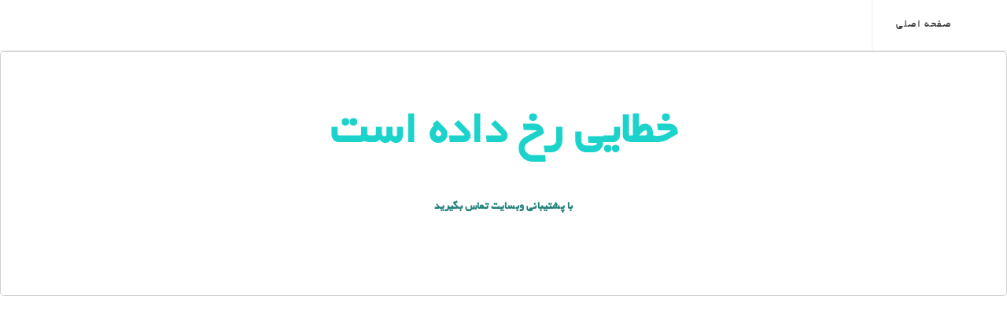

--- FILE ---
content_type: text/html; charset=utf-8
request_url: https://sanbadfly.ir/Tours/Tags/%EF%BF%BD%EF%BF%BD%EF%BF%BD%EF%BF%BD%EF%BF%BD%EF%BF%BD-%EF%BF%BD%EF%BF%BD%EF%BF%BD%EF%BF%BD%EF%BF%BD%EF%BF%BD-%EF%BF%BD%EF%BF%BD%EF%BF%BD%EF%BF%BD%EF%BF%BD%EF%BF%BD%EF%BF%BD%EF%BF%BD%EF%BF%BD%EF%BF%BD%EF%BF%BD%EF%BF%BD%EF%BF%BD%EF%BF%BD-1402
body_size: 2902
content:
<html>

<head>
    <title>خطایی در سیستم رخ داده است</title>
    <link href="/Content/assets/css/bootstrap-3.3.6.css" rel="stylesheet"/>
<link href="/Content/Website/css/style.css" rel="stylesheet"/>
<link href="/Content/Website/css/style-rtl.css" rel="stylesheet"/>
<link href="/Content/assets/css/swiper-3.3.1.css" rel="stylesheet"/>
<link href="/Content/Website/css/dark.css" rel="stylesheet"/>
<link href="/Content/Website/css/dark-rtl.css" rel="stylesheet"/>
<link href="/Content/Website/css/font-icons.css" rel="stylesheet"/>
<link href="/Content/Website/css/font-icons-rtl.css" rel="stylesheet"/>
<link href="/Content/assets/css/animate.css" rel="stylesheet"/>
<link href="/Content/assets/css/magnific-popup-1.1.0.min.css" rel="stylesheet"/>
<link href="/Content/Website/css/responsive.css" rel="stylesheet"/>
<link href="/Content/Website/css/responsive-rtl.css" rel="stylesheet"/>
<link href="/Content/Website/css/tabstyles.css" rel="stylesheet"/>
<link href="/Content/assets/css/bs-switches-3.3.2.css" rel="stylesheet"/>
<link href="/Content/assets/css/daterangepicker-3.x.css" rel="stylesheet"/>
<link href="/Content/Website/css/calendar.css" rel="stylesheet"/>
<link href="/Content/assets/css/select2-4.0.1.css" rel="stylesheet"/>
<link href="/Content/assets/css/bs-select-3.0.3.css" rel="stylesheet"/>
<link href="/Content/Website/css/radio-checkbox.css" rel="stylesheet"/>
<link href="/Content/assets/css/bs-filestyle-4.2.8.css" rel="stylesheet"/>
<link href="/Content/Admin/css/flipclock.css" rel="stylesheet"/>
<link href="/Content/assets/css/HeroTab.css" rel="stylesheet"/>

    <link href="/Content/Website/css/plugin/settings.css" rel="stylesheet"/>
<link href="/Content/Website/css/plugin/layers.css" rel="stylesheet"/>
<link href="/Content/Website/css/plugin/navigation.css" rel="stylesheet"/>

    <link href="/Content/Website/css/tabs.css" rel="stylesheet"/>

    <link href="/Content/assets/css/jquery.growl.css" rel="stylesheet"/>

    <link href="/Content/Admin/css/jquery.calendars.picker.css" rel="stylesheet"/>


    <script src="/Scripts/assets/jquery-1.12.4.js"></script>
<script src="/Scripts/assets/jquery-ui-1.10.4.js"></script>
<script src="/Scripts/assets/moment-2.10.6.min.js"></script>
<script src="/Scripts/assets/moment-timezone-with-data-2010-2020.min.js"></script>
<script src="/Scripts/assets/modernizr.custom-2.8.3.js"></script>
<script src="/Scripts/assets/cbpFWTabs-1.0.0.js"></script>
<script src="/Scripts/assets/bootstrap-switches-3.3.2.js"></script>
<script src="/Scripts/assets/bootstrap-select-1.9.3.js"></script>
<script src="/Scripts/assets/select2-4.0.1.min.js"></script>
<script src="/Scripts/assets/bootstrap-selectsplitter.js"></script>
<script src="/Scripts/assets/bootstrap-filestyle-4.2.8.js"></script>
<script src="/Scripts/assets/HeroTab.js"></script>
<script src="/Scripts/Admin/flipclock.min.js"></script>

</head>
<body>

    <header id="header" class="full-header">

        <div id="header-wrap">

            <div class="container clearfix">
                
                
                <nav id="primary-menu" class="style-5 pull-right">

                    <ul>
                        <li id="menu_Index">
                            <a href="/Site/Index"><div style="text-align:center;font-family:byekan">صفحه اصلی</div></a>
                        </li>
                     
                    </ul>

                </nav>
                
            </div>

        </div>

    </header>


    <div class="container_main">
        <div class="main">
            <h3></h3>
            <h1>خطایی رخ داده است</h1>
            <p>
                لطفا درخواست خود را مجددا بررسی کنید و در صورت تمایل<br />
                <span>با پشتیبانی وبسایت تماس بگیرید</span>
            </p>
            <div>
                <br />
                <br />
                <br />
            </div>
            <div class="icons">
                <ul>
                    <li></li>
                    <li></li>
                    <li></li>
                    <li></li>
                    <li></li>
                </ul>
            </div>
        </div>
    </div>

    <style>
        html, body, div, span, applet, object, iframe, h1, h2, h3, h4, h5, h6, p, blockquote, pre, a, abbr, acronym, address, big, cite, code, del, dfn, em, img, ins, kbd, q, s, samp, small, strike, strong, sub, sup, tt, var, b, u, i, dl, dt, dd, ol, nav ul, nav li, fieldset, form, label, legend, table, caption, tbody, tfoot, thead, tr, th, td, article, aside, canvas, details, embed, figure, figcaption, footer, header, hgroup, menu, nav, output, ruby, section, summary, time, mark, audio, video {
            margin: 0;
            padding: 0;
            border: 0;
            font-size: 100%;
            font: inherit;
            vertical-align: baseline;
        }

        article, aside, details, figcaption, figure, footer, header, hgroup, menu, nav, section {
            display: block;
        }

        ol, ul {
            list-style: none;
            margin: 0;
            padding: 0;
        }

        blockquote, q {
            quotes: none;
        }

            blockquote:before, blockquote:after, q:before, q:after {
                content: '';
                content: none;
            }

        table {
            border-collapse: collapse;
            border-spacing: 0;
        }
        /* start editing from here */
        a {
            text-decoration: none;
        }

        .txt-rt {
            text-align: right;
        }
        /* text align right */
        .txt-lt {
            text-align: left;
        }
        /* text align left */
        .txt-center {
            text-align: center;
        }
        /* text align center */
        .float-rt {
            float: right;
        }
        /* float right */
        .float-lt {
            float: left;
        }
        /* float left */
        .clear {
            clear: both;
        }
        /* clear float */
        .pos-relative {
            position: relative;
        }
        /* Position Relative */
        .pos-absolute {
            position: absolute;
        }
        /* Position Absolute */
        .vertical-base {
            vertical-align: baseline;
        }
        /* vertical align baseline */
        .vertical-top {
            vertical-align: top;
        }
        /* vertical align top */
        .underline {
            padding-bottom: 5px;
            border-bottom: 1px solid #eee;
            margin: 0 0 20px 0;
        }
        /* Add 5px bottom padding and a underline */
        nav.vertical ul li {
            display: block;
        }
        /* vertical menu */
        nav.horizontal ul li {
            display: inline-block;
        }
        /* horizontal menu */
        img {
            max-width: 100%;
        }
        /*end reset*/
        .container_main {
            font-family: BYekan, Arial, Helvetica, sans-serif;
            background: url(../Content/Website/img/error_page_bg.png);
        }

        .wrap {
            width: 1000px;
            margin: 0 auto;
        }

        .main {
            text-align: center;
            background: rgba(255, 255, 255, 0.04);
            color: #FFF;
            font-weight: bold;
            border: 1px solid rgba(102, 102, 102, 0.31);
            -webkit-border-radius: 5px;
            -moz-border-radius: 5px;
            border-radius: 5px;
        }

            .main h3 {
                font-family: BYekan, Arial;
                font-size: 16px;
                text-align: left;
                padding: 30px 30px;
            }

            .main h1 {
                font-size: 60px;
                margin-top: 15px;
                color: #1CD3CB;
                text-transform: uppercase;
                font-family: BYekan, 'Fenix', serif;
            }

            .main p {
                font-size: 20px;
                margin-top: 15px;
                line-height: 1.6em;
            }

            .main span.error {
                color: #48C8D3;
                font-size: 18px;
            }

            .main p span {
                font-size: 14px;
                color: #24817A;
            }

        .search {
            border: 1px solid rgba(173, 173, 173, 0);
            margin-left: 320px;
            margin-top: 20px;
            width: 390px;
            position: relative;
            background: rgba(156, 156, 156, 0.12);
            box-shadow: inset 0px -1px 5px rgba(94, 94, 94, 0.19);
            border-radius: 5px;
            -webkit-border-radius: 5px;
            -moz-border-radius: 5px;
        }

        form input[type="text"] {
            border: none;
            outline: none;
            width: 289px;
            padding: 8px;
            font-size: 12px;
            background: rgba(255, 255, 255, 0);
            color: #A2A2A2;
        }

        form input[type="submit"] {
            border: none;
            background: none;
            cursor: pointer;
            padding: 10px 20px;
            font-size: 13px;
            color: #EEE;
            box-shadow: inset 1px -2px 8px rgba(0, 0, 0, 0.33);
            margin: 0;
            border-top-right-radius: 5px;
            border-bottom-right-radius: 5px;
            background: #174242;
        }

            form input[type="submit"]:hover {
                box-shadow: inset 0px 0px 4px #222;
                color: #FFF;
            }

        .icons {
            padding-bottom: 20px;
            text-align: right;
        }

            .icons p {
                padding-right: 130px;
                color: #D5CECE;
                font-size: 13px;
                cursor: pointer;
            }

                .icons p:hover {
                    text-decoration: underline;
                }

            .icons ul {
                padding-right: 20px;
            }

            .icons li {
                display: inline-block;
                padding-top: 10px;
            }

                .icons li a {
                    margin: 2px;
                }

        .footer {
            text-align: right;
            padding-top: 10px;
        }

            .footer p {
                font-size: 12px;
                color: #DDD;
            }

                .footer p a {
                    font-size: 13px;
                    color: #076161;
                }

                    .footer p a:hover {
                        color: #0C7C7C;
                    }
    </style>

</body>
</html>

--- FILE ---
content_type: text/css
request_url: https://sanbadfly.ir/Content/Website/css/style-rtl.css
body_size: 15076
content:
@font-face {
	font-family: 'BYekan';
	src:url('/fonts/byekan/BYekan.eot');
	src:url('/fonts/byekan/BYekan.eot') format('embedded-opentype'),
		url('/fonts/byekan/BYekan.woff') format('woff'),
		url('/fonts/byekan/BYekan.ttf') format('truetype');
	font-weight: normal;
	font-style: normal;
}
@font-face {
	font-family: 'WYekan';
	src:url('/fonts/wekan/wYekan.eot');
	src:url('/fonts/wyekan/wYekan.eot') format('embedded-opentype'),
		url('/fonts/wyekan/wYekan.woff') format('woff'),
		url('/fonts/wyekan/wYekan.ttf') format('truetype');
	font-weight: normal;
	font-style: normal;
}
@font-face {
	font-family: 'BKodak';
	src:url('/fonts/bkodak/BKoodakBold.eot');
	src:url('/fonts/bkodak/BKoodakBold.eot') format('embedded-opentype'),
		url('/fonts/bkodak/BKoodakBold.woff') format('woff'),
		url('/fonts/bkodak/BKoodakBold.ttf') format('truetype');
	font-weight: normal;
	font-style: normal;
}
html,body,button{
    font-family:'WYekan' !important;
    /*letter-spacing:1px !important;*/
}
html,
body { direction: rtl; 
       font-family: 'BYekan';
}

.bgicon {
	left: -50px;
	right: auto;
}

.vertical-middle {
	right: 0;
	left: auto;
}

/* ----------------------------------------------------------------
	Columns & Grids
-----------------------------------------------------------------*/

.postcontent,
.sidebar,
.col_full,
.col_half,
.col_one_third,
.col_two_third,
.col_three_fourth,
.col_one_fourth,
.col_one_fifth,
.col_two_fifth,
.col_three_fifth,
.col_four_fifth,
.col_one_sixth,
.col_five_sixth {
	margin-left: 4%;
	margin-right: 0;
	float: right;
}

.postcontent,
.sidebar {
	margin-left: 40px;
	margin-right: 0;
}

.col_full { margin-left: 0; }

.postcontent.col_last,
.sidebar.col_last { float: left; }

.col_last {
	margin-left: 0 !important;
	clear: left;
}



/* ----------------------------------------------------------------
	Flex Slider
-----------------------------------------------------------------*/

.flex-control-nav {
	left: 10px;
	right: auto;
}

.flex-control-nav li { float: right; }

.flex-viewport { direction: ltr; }

/* ----------------------------------------------------------------
	Top Links
-----------------------------------------------------------------*/


.top-links { float: right; }

.top-links ul li {
	float: right;
	border-left: 0;
	border-right: 1px solid #EEE;
}

.top-links ul li:first-child,
.top-links ul ul li { border-right: 0 !important; border-left: 0; }

.top-links li i.icon-angle-down { margin: 0 2px 0 0 !important; }

.top-links li i:first-child { margin-left: 2px; margin-right: 0; }

.top-links ul ul,
.top-links ul div.top-link-section {
	right: 0;
	left: auto;
	box-shadow: 0 -1px 5px 0 rgba(0,0,0,0.2);
	-moz-box-shadow: 0 -1px 5px 0 rgba(0,0,0,0.2);
	-webkit-box-shadow: 0 -1px 5px 0 rgba(0,0,0,0.2);
}

.top-links ul ul li {
	border-right: 1px solid #EEE;
	border-left: 0;
}

.top-links ul ul li:first-child {
	border-right: 1px solid #EEE;
	border-left: 0;
}

.top-links ul ul img {
	margin-left: 4px;
	margin-right: 0;
}


.top-links ul div.top-link-section {
	right: 0;
	left: auto;
}

.fright .top-links ul div.top-link-section,
.top-links.fright ul div.top-link-section {
	right: auto;
	left: 0;
}


/* ----------------------------------------------------------------
	Top Social
-----------------------------------------------------------------*/

#top-social li,
#top-social li a,
#top-social li .ts-icon,
#top-social li .ts-text { float: right; }

#top-social li { border-right: 1px solid #EEE; border-left: 0; }

#top-social li:first-child { border-right: 0 !important; border-left: 0; }

/* ----------------------------------------------------------------
	Logo
-----------------------------------------------------------------*/


#logo {
	float: right;
	margin-left: 40px;
	margin-right: 0;
}

#header.full-header #logo {
	padding-left: 30px;
	padding-right: 0;
	margin-left: 30px;
	margin-right: 0;
	border-left: 1px solid #EEE;
	border-right: 0;
}

#header.transparent-header.full-header #logo { border-left-color: rgba(0,0,0,0.1); border-right-color: transparent; }


/* ----------------------------------------------------------------
	Header Right Area
-----------------------------------------------------------------*/


.header-extras { float: left; }

.header-extras li {
	float: right;
	margin-right: 20px;
	margin-left: 0;
}

.header-extras li:first-child { margin-right: 0; }

.header-extras li .he-text {
	float: right;
	padding-right: 10px;
	padding-left: 0;
}

/* ----------------------------------------------------------------
	Primary Menu
-----------------------------------------------------------------*/


#primary-menu { float: left; }

#header.full-header #primary-menu > ul {
	float: right;
	padding-left: 15px;
	padding-right: 0;
	margin-left: 15px;
	margin-right: 0;
	border-left: 1px solid #EEE;
	border-right: 0;
}

#header.transparent-header.full-header #primary-menu > ul {
	border-left-color: rgba(0,0,0,0.1);
	border-right-color: transparent;
}

#primary-menu > ul { float: right; }

#primary-menu ul > li {
	float: right;
	margin-right: 2px;
	margin-left: 0;
}

#primary-menu > ul > li:first-child { margin-right: 0; }

#primary-menu ul li > a i {
	margin-left: 6px;
	margin-right: 0;
}

#primary-menu ul li > a i.icon-angle-down:last-child { margin: 0 5px 0 0; }

#primary-menu ul ul:not(.mega-menu-column),
#primary-menu ul li .mega-menu-content {
	box-shadow: 0px 11px 42px 13px rgba(0, 0, 0, 0.05);
	right: 0;
	left: auto;
}

#primary-menu ul ul:not(.mega-menu-column) ul {
	right: 218px;
	left: auto;
}

#primary-menu ul ul.menu-pos-invert:not(.mega-menu-column),
#primary-menu ul li .mega-menu-content.menu-pos-invert {
	right: auto;
	left: 0;
}

#primary-menu ul ul:not(.mega-menu-column) ul.menu-pos-invert { left: 218px; right: auto; }

#primary-menu ul ul li:hover > a {
	padding-right: 18px;
	padding-left: 0;
}

#primary-menu ul ul > li.sub-menu > a,
#primary-menu ul ul > li.sub-menu:hover > a {
	background-image: url("images/icons/submenu-rtl.png");
	background-position: left center;
}



/* ----------------------------------------------------------------
	Mega Menu
-----------------------------------------------------------------*/


#primary-menu ul li .mega-menu-content ul:not(.megamenu-dropdown) {
	left: auto;
	right: 0;
}

#primary-menu ul li .mega-menu-content ul.mega-menu-column { float: right; }

#primary-menu ul li .mega-menu-content ul.mega-menu-column:not(:first-child) {
	border-right: 1px solid #F2F2F2;
	border-left: 0;
}

#primary-menu ul li .mega-menu-content.style-2 ul li > a {
	padding-right: 5px;
	padding-left: 0;
}

#primary-menu ul li .mega-menu-content.style-2 ul li > a:hover {
	padding-right: 12px;
	padding-left: 0;
}

.mega-menu-column .entry-meta { margin: 8px 0 0 -10px !important; }

.mega-menu-column .entry-meta li {
	float: right !important;
	margin: 0 0 0 10px !important;
}


/* Primary Menu - Style 2
-----------------------------------------------------------------*/

#primary-menu.style-2 > div > ul { float: right; }



body:not(.device-sm):not(.device-xs):not(.device-xxs) #primary-menu.style-2.center > ul,
body:not(.device-sm):not(.device-xs):not(.device-xxs) #primary-menu.style-2.center > div { text-align: right; }


/* Primary Menu - Style 5
-----------------------------------------------------------------*/

#primary-menu.style-5 > ul {
	padding-left: 10px;
	margin-left: 5px;
	border-left: 1px solid #EEE;
	padding-right: 0;
	margin-right: 0;
	border-right: 0;
}

#primary-menu.style-5 > ul > li:not(:first-child) {
	margin-right: 15px;
	margin-left: 0;
}

/* Primary Menu - Style 6
-----------------------------------------------------------------*/

#primary-menu.style-6 > ul > li > a:after,
#primary-menu.style-6 > ul > li.current > a:after,
#primary-menu.style-6 > div > ul > li > a:after,
#primary-menu.style-6 > div > ul > li.current > a:after {
	right: 0;
	left: auto;
}

/* Primary Menu - Sub Title
-----------------------------------------------------------------*/

#primary-menu.sub-title > ul > li,
#primary-menu.sub-title.style-2 > div > ul > li {
	background: url("images/icons/menu-divider.png") no-repeat left center;
	margin-right: 1px;
	margin-left: 0;
}

#primary-menu.sub-title ul li:first-child {
	padding-right: 0;
	margin-right: 0;
}

/* Primary Menu - Style 2 with Sub Title
-----------------------------------------------------------------*/

#primary-menu.sub-title.style-2 > div > ul > li { background-position: right center; }

#primary-menu.sub-title.style-2 > div #top-search,
#primary-menu.sub-title.style-2 > div #top-cart,
#primary-menu.sub-title.style-2 > div #side-panel-trigger { float: left; }

/* Primary Menu - Split Menu
-----------------------------------------------------------------*/

#header.split-menu #primary-menu > ul:first-child { float: right; }

#header.split-menu #primary-menu > ul:last-child { float: left; }


/* Primary Menu - Overlay Menu
-----------------------------------------------------------------*/


@media (min-width: 992px) {

.overlay-menu:not(.top-search-open) #primary-menu-trigger {
	right: auto;
	left: 75px;
}

.overlay-menu:not(.top-search-open) .full-header #primary-menu-trigger { left: 90px; right: auto; }

.overlay-menu #primary-menu > #overlay-menu-close {
	right: auto;
	left: 25px;
}

.overlay-menu #primary-menu > ul {
	right: 0;
	left: auto;
}

}


/* ----------------------------------------------------------------
	Top Search
-----------------------------------------------------------------*/


#top-search,
#top-cart,
#side-panel-trigger,
#top-account {
	float: left;
	margin: 40px 15px 40px 0;
}

#top-search a i {
	right: 0;
	left: auto;
}

#top-search form {
	right: 0;
	left: auto;
}

#top-search form input { padding: 10px 0 10px 80px; }

body:not(.device-sm):not(.device-xs):not(.device-xxs) #header.full-header #top-search form input { padding-right: 40px; padding-left: 0; }

body:not(.device-sm):not(.device-xs):not(.device-xxs) .container-fullwidth #top-search form input { padding-right: 60px; padding-left: 0; }


/* ----------------------------------------------------------------
	Top Cart
-----------------------------------------------------------------*/


#top-cart { margin-left: 0; }

#top-cart > a > span {
	right: auto;
	left: -14px;
}

#top-cart .top-cart-content {
	box-shadow: 0px 10px 50px 20px rgba(0, 0, 0, 0.05);
	left: -15px;
	right: auto;
}

.top-cart-item-image {
	float: right;
	margin-left: 15px;
	margin-right: 0;
}

.top-cart-item-desc a { text-align: right !important; }

.top-cart-item-desc span.top-cart-item-quantity {
	left: 0;
	right: auto;
}

/* ----------------------------------------------------------------
	Top Account
-----------------------------------------------------------------*/


#top-account { margin: 32px 20px 33px 0; }

#top-account a span {
	margin-right: 5px;
	margin-left: 0;
}

#top-account a i.icon-angle-down {
	margin-right: 5px;
	margin-left: 0;
}

#top-account .dropdown-menu li a { text-align: right; }

#top-account .dropdown-menu li a .badge { float: left; }

#top-account .dropdown-menu li a i:last-child { margin-right: 5px; }

/* ----------------------------------------------------------------
	Sticky Header
-----------------------------------------------------------------*/

#header.sticky-header #header-wrap {
	right: 0;
	left: auto;
}


/* Primary Menu - Style 5
-----------------------------------------------------------------*/

#header.sticky-header:not(.static-sticky) #primary-menu.style-5 > ul > li { margin-right: 2px; margin-left: 0; }

#header.sticky-header:not(.static-sticky) #primary-menu.style-5 > ul > li:first-child { margin-right: 0; }

#header.sticky-header:not(.static-sticky) #primary-menu.style-5 > ul > li > a i { margin: 0 0 0 6px; }

/* Primary Menu - Sub Title
-----------------------------------------------------------------*/

#header.sticky-header:not(.static-sticky) #primary-menu.sub-title > ul > li,
#header.sticky-header:not(.static-sticky) #primary-menu.sub-title.style-2 > div > ul > li {
	margin-right: 2px;
	margin-left: 0;
}

#header.sticky-header:not(.static-sticky) #primary-menu.sub-title > ul > li:first-child,
#header.sticky-header:not(.static-sticky) #primary-menu.sub-title.style-2 > div > ul > li:first-child { margin-right: 0; }


/* ----------------------------------------------------------------
	Page Menu
-----------------------------------------------------------------*/

#page-menu.sticky-page-menu #page-menu-wrap {
	left: auto;
	right: 0;
}

#page-submenu-trigger {
	left: 15px;
	right: auto;
}
#page-menu nav { float: left; }

#page-menu nav li,
#page-menu .menu-title { float: right; }

#page-menu nav li a .icon-angle-down { margin-right: 5px; margin-left: 0; }

#page-menu ul ul {
	right: 0;
	left: auto;
}

/* Page Menu - Dots Style
-----------------------------------------------------------------*/

#page-menu.dots-menu,
#page-menu.dots-menu #page-menu-wrap {
	right: auto;
	left: 20px;
}

#page-menu.dots-menu nav li span{
	left: 25px;
	right: auto;
}

#page-menu.dots-menu nav li .dots-menu-caption:after {
	right: auto;
	left: -5px;
	border-right: 6px solid #1ABC9C;
	border-left: 0;
}

#page-menu.dots-menu nav li a:hover + span{
	right: 30px;
	left: auto;
}

/* ----------------------------------------------------------------
	One Page
-----------------------------------------------------------------*/

.one-page-arrow {
	right: 50%;
	left: auto;
	margin-right: -16px;
	margin-left: 0;
}


/* ----------------------------------------------------------------
	Side Header
-----------------------------------------------------------------*/

@media (min-width: 992px) {




}

/* ----------------------------------------------------------------
	Side Push Panel
-----------------------------------------------------------------*/

#side-panel {
	left: -300px;
	right: auto;
}

body.side-panel-left #side-panel {
	right: -300px;
	left: auto;
}

body.side-push-panel.stretched #wrapper,
body.side-push-panel.stretched #header.sticky-header .container {
	left: 0;
	right: auto;
}

body.side-panel-left.side-push-panel.stretched #wrapper,
body.side-panel-left.side-push-panel.stretched #header.sticky-header .container {
	left: 0;
	right: auto;
}

#side-panel .side-panel-wrap {
	right: 0;
	left: auto;
	padding: 50px 40px 50px 70px;
}

body.side-panel-open #side-panel {
	left: 0;
	right: auto;
}

body.side-panel-left.side-panel-open #side-panel {
	right: 0;
	left: auto;
}

body.side-push-panel.side-panel-open.stretched #wrapper,
body.side-push-panel.side-panel-open.stretched #header.sticky-header .container {
	left: 300px;
	right: auto;
}

body.side-panel-left.side-push-panel.side-panel-open.stretched #wrapper,
body.side-panel-left.side-push-panel.side-panel-open.stretched #header.sticky-header .container {
	right: 300px;
	left: auto;
}

#side-panel-trigger {
	margin-left: 5px;
	margin-right: 0;
}

#side-panel,
body.side-push-panel.stretched #wrapper,
body.side-push-panel.stretched #header .container {
	-webkit-transition: left .4s ease;
	-o-transition: left .4s ease;
	transition: left .4s ease;
}

body.side-panel-left #side-panel,
body.side-panel-left.side-push-panel.stretched #wrapper,
body.side-panel-left.side-push-panel.stretched #header .container {
	-webkit-transition: right .4s ease;
	-o-transition: right .4s ease;
	transition: right .4s ease;
}

.body-overlay {
	right: 0;
	left: auto;
}

/* Flex Slider - Thumbs
-----------------------------------------------------------------*/

.flex-control-nav.flex-control-thumbs { margin: 2px 0 -2px -2px; }

.flex-control-nav.flex-control-thumbs li { margin: 0 0 2px 2px; }


/* Flex Thumbs - Flexible
-----------------------------------------------------------------*/

.fslider.flex-thumb-grid .flex-control-nav.flex-control-thumbs { margin: 2px 0 -2px -2px; }

.fslider.flex-thumb-grid .flex-control-nav.flex-control-thumbs li { padding: 0 0 2px 2px; }


/* ----------------------------------------------------------------
	Swiper Slider
-----------------------------------------------------------------*/

.swiper_wrapper { direction: ltr; }


/* Video Overlay
-----------------------------------------------------------------*/

.video-overlay,
.video-placeholder {
	right: 0;
	left: auto;
}


/* Slider Caption
-----------------------------------------------------------------*/

.slider-caption,
.nivo-caption,
.flex-caption {
	right: 15px;
	left: auto;
}

.slider-caption.slider-caption-left {
	right: auto;
	left: 15px;
}

.slider-caption-bg {
	right: 50px;
	left: auto;
}

.slider-caption-top-right {
	right: auto;
	left: 50px;
}

.slider-caption-bottom-right {
	right: auto;
	left: 50px;
}


/* Slider Arrows
-----------------------------------------------------------------*/


.camera_prev i,
.camera_next i,
#slider .owl-prev i,
#slider .owl-next i,
.flex-prev i,
.flex-next i,
.nivo-prevNav i,
.nivo-nextNav i,
.slider-arrow-top-sm i,
.slider-arrow-bottom-sm i {
	margin-right: 10px;
	margin-left: 0;
}

.slider-arrow-top-sm i,
.slider-arrow-bottom-sm i {
	margin-right: 0;
}

.flex-prev i,
.flex-next i {
	margin-right: 9px;
	margin-left: 0;
}

#slider .owl-prev i {
	margin-left: 0;
}

#slider .container .owl-prev i {
	margin-right: 0;
}

.camera_next i,
.nivo-nextNav i {
	margin-right: 10px;
	margin-left: 0;
}

#slider .owl-next i {
	margin-left: 4px;
	margin-right: 0;
}

/* Slide Number
-----------------------------------------------------------------*/

#slide-number {
	left: 20px;
	right: auto;
}

#slide-number-current,
#slide-number-total {
	right: 0;
	left: auto;
}

#slide-number-total {
	right: auto;
	left: 0;
}


/* ----------------------------------------------------------------
	Page Title
-----------------------------------------------------------------*/


.breadcrumb {
	right: auto !important;
	left: 15px !important;
}

body.stretched .container-fullwidth .breadcrumb {
	left: 60px !important;
	right: auto !important;
}


/* Page Title - Left Aligned
-----------------------------------------------------------------*/

#page-title.page-title-left { text-align: left; }

#page-title.page-title-left .breadcrumb {
	right: 15px !important;
	left: auto !important;
}

/* Page Title - Video
-----------------------------------------------------------------*/

#page-title.page-title-video .video-wrap {
	right: 0;
	left: auto;
}

/* ----------------------------------------------------------------
	Portfolio
-----------------------------------------------------------------*/


/* Portfolio - Filter
-----------------------------------------------------------------*/

.portfolio-filter { float: right; }

.portfolio-filter li { float: right; }

.portfolio-filter li a {
	border-right: 1px solid rgba(0,0,0,0.07);
	border-left: 0;
}

.portfolio-filter li:first-child a {
	border-right: none;
	border-radius: 0 4px 4px 0;
}

.portfolio-filter li:last-child a { border-radius: 4px 0 0 4px; }

/* Portfolio - Filter: Style 2
-----------------------------------------------------------------*/

.portfolio-filter.style-2 li:not(:first-child),
.portfolio-filter.style-3 li:not(:first-child) {
	margin-right: 10px;
	margin-left: 0;
}

/* Portfolio - Filter: Style 4
-----------------------------------------------------------------*/

.portfolio-filter.style-4 li:not(:first-child) {
	margin-right: 30px;
	margin-left: 0;
}

.portfolio-filter.style-4 li a:after {
	right: 50%;
	left: auto;
}

.portfolio-filter.style-4 li.activeFilter a:after {
	right: 0%;
	left: auto;
}

/* Portfolio - Shuffle Icon
-----------------------------------------------------------------*/

.portfolio-shuffle { float: left; }


/* Portfolio - Items
-----------------------------------------------------------------*/

.portfolio { margin: 0 0 -12px -12px; }

.portfolio-item {
	float: right;
	padding: 0 0 12px 12px;
}


/* Portfolio - Item Title
-----------------------------------------------------------------*/

.portfolio-desc { padding: 15px 5px 10px; }

.portfolio-notitle .portfolio-desc {
	right: 0;
	left: auto;
}


/* Portfolio - No Margin
-----------------------------------------------------------------*/

.portfolio-nomargin .portfolio-desc { padding: 15px 10px 15px; }


/* Portfolio - Items - 3 Columns
-----------------------------------------------------------------*/

.portfolio.portfolio-3 { margin: 0 0 -15px -15px; }

.portfolio-3 .portfolio-item { padding: 0 0 15px 15px; }


/* Portfolio - Both Sidebars - Items - 3 Columns
-----------------------------------------------------------------*/

.bothsidebar .portfolio.portfolio-3 { margin: 0 0 -11px -11px; }

.bothsidebar .portfolio-3 .portfolio-item { padding: 0 0 11px 11px; }

/* Portfolio - Items - 2 Columns
-----------------------------------------------------------------*/

.portfolio.portfolio-2 { margin: 0 0 -20px -20px; }

.portfolio-2 .portfolio-item { padding: 0 0 20px 20px; }

.portfolio-2 .portfolio-desc { padding: 20px 5px 10px; }

.portfolio-2.portfolio-nomargin .portfolio-desc { padding: 20px 15px 20px; }


/* Portfolio - Items - 5 Columns
-----------------------------------------------------------------*/

.portfolio.portfolio-5 { margin: 0 0 -10px -10px; }

.portfolio-5 .portfolio-item { padding: 0 0 10px 10px; }

/* Portfolio - Items - 6 Columns
-----------------------------------------------------------------*/

.portfolio.portfolio-6 { margin: 0 0 -6px -6px; }

.portfolio-6 .portfolio-item { padding: 0 0 6px 6px; }


/* Portfolio - Items - 1 Column
-----------------------------------------------------------------*/

.portfolio-1 .portfolio-item .portfolio-image {
	float: right;
	margin-left: 40px;
	margin-right: 0;
}

.portfolio-1 .portfolio-item.alt .portfolio-image {
	float: left;
	margin: 0 40px 0 0;
	padding-right: 0;
}

.portfolio-1 .portfolio-desc { float: right; }

.portfolio-1 .alt .portfolio-desc { float: left; }


/* Portfolio - Items - 1 Column - Both Sidebar
-----------------------------------------------------------------*/

.bothsidebar .portfolio-1 .portfolio-item .portfolio-image {
	margin-left: 20px;
	margin-right: 0;
}


/* Portfolio - Items - 1 Column - Full Width
-----------------------------------------------------------------*/

.portfolio-1.portfolio-fullwidth .portfolio-desc {
	right: auto;
	left: -380px;
}

body:not(.device-touch):not(.device-xs):not(.device-xxs) .portfolio-1.portfolio-fullwidth .portfolio-desc {
	-webkit-transition: left .3s ease-in-out;
	-o-transition: left .3s ease-in-out;
	transition: left .3s ease-in-out;
}

.portfolio-1.portfolio-fullwidth .portfolio-item:hover .portfolio-desc {
	right: auto;
	left: 0;
}

.portfolio-1.portfolio-fullwidth .portfolio-item:hover .portfolio-image img {
	-webkit-transform: translateX(60px);
	-moz-transform: translateX(60px);
	-ms-transform: translateX(60px);
	-o-transform: translateX(60px);
	transform: translateX(60px);
}

.portfolio-1.portfolio-fullwidth .portfolio-item.alt:hover .portfolio-image img {
	-webkit-transform: translateX(-60px);
	-moz-transform: translateX(-60px);
	-ms-transform: translateX(-60px);
	-o-transform: translateX(-60px);
	transform: translateX(-60px);
}

.portfolio-1.portfolio-fullwidth .alt .portfolio-desc {
	right: -380px;
	left: auto;
}

body:not(.device-touch):not(.device-xs):not(.device-xxs) .portfolio-1.portfolio-fullwidth .alt .portfolio-desc {
	-webkit-transition: right .3s ease-in-out;
	-o-transition: right .3s ease-in-out;
	transition: right .3s ease-in-out;
}

.portfolio-1.portfolio-fullwidth .portfolio-item.alt:hover .portfolio-desc {
	right: 0;
	left: auto;
}

.portfolio-1.portfolio-fullwidth .portfolio-overlay a {
	right: 33%;
	left: auto;
}

.portfolio-1.portfolio-fullwidth .alt .portfolio-overlay a {
	right: auto;
	left: 33%;
}


/* Portfolio - Items - 1 Column - Full Width - Sidebar
-----------------------------------------------------------------*/

.postcontent .portfolio-1.portfolio-fullwidth .portfolio-item:hover .portfolio-image img {
	-webkit-transform: translateX(40px);
	-moz-transform: translateX(40px);
	-ms-transform: translateX(40px);
	-o-transform: translateX(40px);
	transform: translateX(40px);
}

.postcontent .portfolio-1.portfolio-fullwidth .portfolio-item.alt:hover .portfolio-image img {
	-webkit-transform: translateX(-40px);
	-moz-transform: translateX(-40px);
	-ms-transform: translateX(-40px);
	-o-transform: translateX(-40px);
	transform: translateX(-40px);
}

.postcontent .portfolio-1.portfolio-fullwidth .portfolio-desc {
	left: -320px;
	right: auto;
}

.postcontent .portfolio-1.portfolio-fullwidth .alt .portfolio-desc {
	right: -320px;
	left: auto;
}

.postcontent .portfolio-1.portfolio-fullwidth .portfolio-overlay a {
	right: 32%;
	left: auto;
}

.postcontent .portfolio-1.portfolio-fullwidth .alt .portfolio-overlay a {
	right: auto;
	left: 32%;
}


/* Portfolio - Items - 1 Column - Full Width - Both Sidebar
-----------------------------------------------------------------*/

.bothsidebar .portfolio-1.portfolio-fullwidth .portfolio-item:hover .portfolio-image img {
	-webkit-transform: translateX(20px);
	-moz-transform: translateX(20px);
	-ms-transform: translateX(20px);
	-o-transform: translateX(20px);
	transform: translateX(20px);
}

.bothsidebar .portfolio-1.portfolio-fullwidth .portfolio-item.alt:hover .portfolio-image img {
	-webkit-transform: translateX(-20px);
	-moz-transform: translateX(-20px);
	-ms-transform: translateX(-20px);
	-o-transform: translateX(-20px);
	transform: translateX(-20px);
}

.bothsidebar .portfolio-1.portfolio-fullwidth .portfolio-desc {
	left: -240px;
	right: auto;
}

.bothsidebar .portfolio-1.portfolio-fullwidth .alt .portfolio-desc {
	right: -240px;
	left: auto;
}

.bothsidebar .portfolio-1.portfolio-fullwidth .portfolio-overlay a {
	right: 29%;
	left: auto;
}

.bothsidebar .portfolio-1.portfolio-fullwidth .alt .portfolio-overlay a {
	right: auto;
	left: 29%;
}


/* Portfolio - Parallax
-----------------------------------------------------------------*/

.portfolio.portfolio-parallax .portfolio-desc {
	right: 0;
	left: auto;
}


/* Portfolio - Overlay
-----------------------------------------------------------------*/

.portfolio-overlay {
	right: 0;
	left: auto;
}

.portfolio-overlay a {
	right: 50%;
	left: auto;
	margin: -28px -44px 0 0;
}

.portfolio-overlay a.right-icon {
	right: auto;
	left: 50%;
	margin-right: 0;
	margin-left: -44px;
}

.portfolio-overlay a.center-icon { margin: -20px -20px 0 0; }

.portfolio-overlay a i.icon-line-play {
	left: 2px;
	right: auto;
}


.portfolio-overlay .portfolio-desc a {
	right: 0;
	left: auto;
}

.portfolio-overlay .portfolio-desc ~ a {
	right: 0;
	left: auto;
}

.portfolio-overlay .portfolio-desc ~ a.right-icon {
	right: 0;
	left: 0;
	margin-right: 5px !important;
	margin-left: 0 !important;
}



/* Portfolio & Blog Single - Masonry
-----------------------------------------------------------------*/


.masonry-thumbs a { float: right; }

.masonry-thumbs img { padding: 0 0 1px 1px; }

.masonry-thumbs .overlay { padding: 0 0 1px 1px; }


/* Portfolio Single - Content
-----------------------------------------------------------------*/

.portfolio-meta { text-align: right; }

.portfolio-meta li span i {
	margin-left: 7px;
	margin-right: 0;
}


/* Portfolio Single Navigation
-----------------------------------------------------------------*/

#portfolio-navigation {
	right: auto;
	left: 10px;
}

.page-title-right #portfolio-navigation {
	right: 10px;
	left: auto;
}

.page-title-center #portfolio-navigation {
	right: 0;
	left: auto;
}

/* ----------------------------------------------------------------
	Blog
-----------------------------------------------------------------*/

.entry-meta { margin: 10px 0 -15px -10px; }

.entry-meta li {
	float: right;
	margin: 0 0 15px 10px;
}

.entry-meta li:before {
	margin-left: 10px;
	margin-right: 0;
}

.entry-meta li i {
	margin-left: 3px;
	margin-right: 0;
}

/* Small Thumbs
-----------------------------------------------------------------*/

.small-thumbs .entry-image,
.ievent .entry-image {
	float: right;
	margin: 0 0 0 30px;
}

.small-thumbs .entry-c .entry-image,
.ievent .entry-c .entry-image {
	float: none;
	margin: 0 0 20px 0;
}

.small-thumbs.alt .entry-image {
	float: left;
	margin: 0 30px 0 0;
}

.small-thumbs.alt .entry-c .entry-image {
	float: none;
	margin: 0 0 20px 0;
}


/* Small Thumbs - Both Sidebar
-----------------------------------------------------------------*/

.bothsidebar .small-thumbs .entry-image { margin: 0 0 0 25px; }

.bothsidebar .small-thumbs.alt .entry-image { margin: 0 25px 0 0; }

.bothsidebar .small-thumbs .entry-c .entry-image { margin: 0 0 20px 0; }

/* Blog - Grid
-----------------------------------------------------------------*/

.post-grid {
	margin-left: -28px;
	margin-right: 0;
}

.post-grid .entry {
	float: right;
	margin-left: 28px;
	margin-right: 0;
}

/* Blog - Grid - 3 Columns
-----------------------------------------------------------------*/

.post-grid.grid-3 {
	margin-left: -30px;
	margin-right: 0;
}

.post-grid.grid-3 .entry {
	margin-left: 30px;
	margin-right: 0;
}

/* Blog - Grid - 3 Columns - Sidebar
-----------------------------------------------------------------*/

.postcontent .post-grid.grid-3 {
	margin-left: -25px;
	margin-right: 0;
}

.postcontent .post-grid.grid-3 .entry {
	margin-left: 25px;
	margin-right: 0;
}

/* Blog - Grid - 2 Columns
-----------------------------------------------------------------*/

.post-grid.grid-2 {
	margin-left: -40px;
	margin-right: 0;
}

.post-grid.grid-2 .entry {
	margin-left: 40px;
	margin-right: 0;
}



/* Blog - Masonry Full
-----------------------------------------------------------------*/

.post-masonry-full { margin: -80px -1px -80px 0 !important; }

.post-masonry-full .entry {
	border-right: 1px dashed #E5E5E5;
	border-left: 0;
}


/* Blog - Timeline
-----------------------------------------------------------------*/

.timeline-border {
	right: 50%;
	left: auto;
	margin-right: -71px;
	margin-left: 0;
	border-right: 1px dashed #CCC;
	border-left: 0;
}

.post-timeline {
	margin-left: -140px !important;
	margin-right: 0 !important;
}

.post-timeline .entry {
	margin-left: 140px !important;
	margin-right: 0 !important;
}

.post-timeline .entry-timeline {
	right: auto;
	left: -76px;
}

.post-timeline .entry-timeline div.timeline-divider {
	right: -58px;
	left: auto;
}

.post-timeline .alt .entry-timeline {
	left: auto;
	right: -77px;
}

.post-timeline .alt .entry-timeline div.timeline-divider {
	right: auto;
	left: -58px;
}


/* Blog - Timeline - Sidebar
-----------------------------------------------------------------*/

.postcontent .timeline-border {
	right: 32px;
	left: auto;
	margin-right: 0;
}

.postcontent .post-timeline {
	padding-right: 100px;
	padding-left: 0;
	margin-left: 0 !important;
	margin-right: 0 !important;
}

.postcontent .post-timeline .entry {
	margin-left: 140px !important;
	margin-right: 0 !important;
}

.postcontent .post-timeline .entry-timeline {
	right: -100px;
	left: auto;
}

.postcontent .post-timeline .entry-timeline div.timeline-divider {
	right: 64px;
	left: auto;
}


/* Individual Post
-----------------------------------------------------------------*/

.ipost .entry-meta {
	margin-right: 0;
	margin-left: -10px;
}

.ipost .entry-meta li {
	margin-left: 10px;
	margin-right: 0;
}

/* Related Posts
-----------------------------------------------------------------*/

.overlay-icon {
	right: auto;
	left: 0;
}

/* Small Post
-----------------------------------------------------------------*/

.spost .entry-image,
.mpost .entry-image {
	float: right;
	margin: 0 0 0 15px;
}

.spost .entry-meta { margin: 8px 0 0 -10px; }

.spost .entry-meta li,
.mpost .entry-meta li { margin: 0 0 0 10px; }


/* Medium Post
-----------------------------------------------------------------*/

.mpost .entry-image {
	margin-left: 20px;
	margin-right: 0;
}

.mpost .entry-meta li i {
	margin-left: 2px;
	margin-right: 0;
}

/* ----------------------------------------------------------------
	Blog - Author
-----------------------------------------------------------------*/

.author-image {
	float: right;
	margin-left: 15px;
	margin-right: 0;
}

/* ----------------------------------------------------------------
	Comments List
-----------------------------------------------------------------*/

.commentlist li { margin: 30px 30px 0 0; }

.comment-wrap { padding: 20px 35px 20px 20px; }

.commentlist ul .comment-wrap {
	margin-right: 25px;
	margin-left: 0;
	padding-right: 20px;
	padding-left: 0;
}

#reviews .comment-wrap { padding: 10px 35px 0 0; }

.commentlist li li .children {
	margin-right: 30px;
	margin-left: 0;
}

.commentlist li .comment-content { padding: 0 15px 0 0; }

.commentlist li .comment-meta {
	float: right;
	margin-left: 0;
}

.comment-avatar {
	right: -35px;
	left: auto;
}

.commentlist li .children .comment-avatar {
	right: -25px;
	left: auto;
}

.comment-reply-link,
.review-comment-ratings {
	right: auto;
	left: 0px;
}


/* ----------------------------------------------------------------
	Comment Form
-----------------------------------------------------------------*/


.commentlist li li #respond { margin-right: 30px; }


/* Post Elements
-----------------------------------------------------------------*/

img.alignleft,
div.alignleft {
	float: left;
	margin: 5px 20px 13px 0;
}

img.alignright,
div.alignright {
	float: right;
	margin: 5px 0 13px 20px;
}

.wp-caption { margin: 10px 20px 13px 20px; }


/* Infinity Scroll - Message Style
-----------------------------------------------------------------*/

#infscr-loading,
#portfolio-ajax-loader {
	right: 50%;
	left: auto;
	margin: -24px -24px 0 0;
}


/* ----------------------------------------------------------------
	Shop
-----------------------------------------------------------------*/


.shop { margin: 0 0 -20px -20px; }

.product {
	float: right;
	padding: 0 0 20px 20px;
}

.product-image > a:nth-of-type(2) {
	left: auto;
	right: 0;
}

.product-overlay {
	right: 0;
	left: auto;
}

.product-overlay a {
	float: right;
	border-right: 0;
}

.product-overlay a.item-quick-view {
	border-right: 1px solid rgba(0,0,0,0.1);
	border-left: 0;
}

.product-overlay a i {
	margin-left: 3px;
	margin-right: 0;
}

.sale-flash {
	right: 10px;
	left: auto;
}


/* Shop - 3 Columns
-----------------------------------------------------------------*/

.shop.product-3 { margin: 0 0 -30px -30px; }

.product-3 .product { padding: 0 0 30px 30px; }

/* Shop - 3 Columns - Sidebar
-----------------------------------------------------------------*/

.postcontent .shop.product-3 { margin: 0 0 -25px -25px; }

.postcontent .product-3 .product { padding: 0 0 25px 25px; }


/* Shop - 2 Columns - Sidebar
-----------------------------------------------------------------*/

.postcontent .shop.product-2 { margin: 0 0 -40px -40px; }

.postcontent .product-2 .product { padding: 0 0 40px 40px; }

/* Shop - 2 Columns - Both Sidebar
-----------------------------------------------------------------*/

.bothsidebar .shop.product-2 { margin: 0 0 -20px -40px; }

.bothsidebar .product-2 .product { padding: 0 0 20px 40px; }


/* Shop - 1 Column
-----------------------------------------------------------------*/

.shop.product-1 { margin: 0 0 -40px 0; }

.product-1 .product {
	float: none;
	margin: 0 0 40px 0;
}

.product-1 .product-image {
	float: left;
	margin-left: 30px;
}

.product-1 .product.alt .product-image {
	float: left;
	margin: 0 0 0 30px;
}

/* Shop - Single
-----------------------------------------------------------------*/


.single-product .product-price { float: right; }

.single-product .product-rating { float: left; }

.quantity {
	float: right;
	margin-left: 30px;
	margin-right: 0;
}

.quantity .qty {
	float: right;
	border-right: 1px solid #DDD;
	border-left: 1px solid #DDD;
}

.quantity .plus,
.quantity .minus {
	float: right;
}

.single-product .feature-box.fbox-plain.fbox-small {
	padding-right: 26px;
	padding-left: 0;
}

.single-product .feature-box.fbox-plain.fbox-small p {
	margin-right: -26px;
	margin-left: 0;
}

.product-meta > .panel-body > span { text-align: right; }

/* ----------------------------------------------------------------
	Events
-----------------------------------------------------------------*/

.events .entry-image .entry-date,
.ievent .entry-image .entry-date {
	right: 10px;
	left: auto;
}

.single-event .entry-overlay,
.parallax .entry-overlay-meta {
	right: 0;
	left: auto;
}

.single-event .countdown-section {
	border-right-color: rgba(255,255,255,0.3);
	border-left-color: 0;
}

.parallax .entry-overlay,
.parallax .entry-overlay-meta {
	text-align: left;
	right: auto;
	left: 30px;
}

.parallax .entry-overlay-meta {
	text-align: right;
	left: 38px;
	right: auto;
}

.parallax.overlay-left .entry-overlay,
.parallax.overlay-left .entry-overlay-meta {
	left: auto;
	right: 30px;
}

.parallax.overlay-left .entry-overlay-meta {
	right: 38px;
	left: auto;
}

.parallax.overlay-center .entry-overlay,
.parallax.overlay-center .entry-overlay-meta {
	left: auto;
	right: 50%;
	margin-right: -192px;
	margin-left: 0;
}

.parallax.overlay-center .entry-overlay-meta {
	margin-right: -184px;
	margin-left: 0;
}

.parallax .countdown-section {
	border-right: 0;
	border-left: 0;
}


/* Individual Events
-----------------------------------------------------------------*/

.ievent .entry-image {
	margin-left: 20px;
	margin-right: 0;
}

.ievent .entry-meta {
	margin-left: -10px;
	margin-right: 0;
}

.ievent .entry-meta li {
	margin-left: 10px;
	padding-right: 10px;
}

.ievent .entry-meta li:first-child {
	padding-right: 0;
}


/* ----------------------------------------------------------------
	Countdown
-----------------------------------------------------------------*/

.countdown-section {
	border-left: 0;
	border-right: 1px dotted #BBB;
}

.countdown-section:first-child {
	border-left: 0;
	border-right: 0;
}


/* Countdown - Inline
-----------------------------------------------------------------*/

.countdown.countdown-inline .countdown-section {
	margin-right: 7px;
	margin-left: 0;
}

.countdown.countdown-inline .countdown-section:first-child {
	margin-right: 0;
}

.countdown.countdown-inline .countdown-amount { margin: 0 0 0 3px; }


/* ----------------------------------------------------------------
	Buttons
-----------------------------------------------------------------*/


.button.button-desc { text-align: right; }

.button i {
	margin-left: 5px;
	margin-right: 0;
}

.button.tright i { margin: 0 5px 0 0; }

.button-mini i { margin-left: 3px; }

.button-mini.tright i { margin: 0 3px 0 0; }

.button-small i { margin-left: 4px; }

.button-small.tright i { margin: 0 4px 0 0; }

.button-xlarge i {
	margin-left: 8px;
	margin-right: 0;
}

.button-xlarge.tright i { margin: 0 8px 0 0; }

.button.button-desc i {
	margin-left: 12px;
	margin-right: 0;
}

.button.button-desc.tright i { margin: 0 12px 0 0; }



/* Buttons - Icon Reveal
-----------------------------------------------------------------*/

.button.button-reveal i {
	right: -32px;
	left: auto;
}

.button.button-reveal.tright i {
	right: auto;
	left: -32px;
}

.button.button-reveal.button-3d i,
.button.button-reveal.button-rounded i { border-radius: 3px 3px 0 0; }

.button.button-reveal.button-3d.tright i,
.button.button-reveal.button-rounded.tright i { border-radius: 0 0 3px 3px; }

.button.button-reveal span {
	right: 0;
	left: auto;
}

body:not(.device-touch) .button.button-reveal i,
body:not(.device-touch) .button.button-reveal span {
	-webkit-transition: right 0.3s ease, right 0.3s ease;
	-o-transition: right 0.3s ease, right 0.3s ease;
	transition: right 0.3s ease, right 0.3s ease;
}

.button.button-reveal.button-mini i {
	right: -22px;
	left: auto;
}

.button.button-reveal.button-mini.tright i {
	right: auto;
	left: -22px;
}

.button.button-reveal.button-small i {
	right: -26px;
}

.button.button-reveal.button-small.tright i {
	right: auto;
	left: -26px;
}

.button.button-reveal.button-large i {
	right: -38px;
}

.button.button-reveal.button-large.tright i {
	right: auto;
	left: -38px;
}

.button.button-reveal.button-xlarge i {
	right: -44px;
}

.button.button-reveal.button-xlarge.tright i {
	right: auto;
	left: -44px;
}

.button.button-reveal:hover i {
	right: 0;
	left: auto;
}

.button.button-reveal.tright:hover i {
	right: auto;
	left: 0;
}

.button.button-reveal:hover span {
	right: 16px;
	left: auto;
}

.button.button-reveal.button-mini:hover span {
	right: 11px;
	left: auto;
}

.button.button-reveal.button-small:hover span {
	right: 13px;
	left: auto;
}

.button.button-reveal.button-large:hover span {
	right: 19px;
	left: auto;
}

.button.button-reveal.button-xlarge:hover span {
	right: 22px;
	left: auto;
}

.button.button-reveal.tright:hover span {
	right: -16px;
	left: auto;
}

.button.button-reveal.button-mini.tright:hover span {
	right: -11px;
	left: auto;
}

.button.button-reveal.button-small.tright:hover span {
	right: -13px;
	left: auto;
}

.button.button-reveal.button-large.tright:hover span {
	right: -19px;
	left: auto;
}

.button.button-reveal.button-xlarge.tright:hover span {
	right: -22px;
	left: auto;
}


/* ----------------------------------------------------------------
	Promo Boxes
-----------------------------------------------------------------*/


.promo { padding: 30px 0 30px 200px; }

.promo a.button {
	right: auto;
	left: 0;
}

/* Promo - with Border
-----------------------------------------------------------------*/

.promo.promo-border { padding-right: 30px; }

.promo.promo-border a.button {
	right: auto;
	left: 30px;
}

/* Promo - Light
-----------------------------------------------------------------*/

.promo.promo-light {
	padding-right: 30px;
	padding-left: 0;
}

.promo.promo-light a.button {
	left: 30px;
	right: auto;
}


/* Promo - Dark
-----------------------------------------------------------------*/

.promo.promo-dark { padding: 30px; }

.promo.promo-dark a.button {
	left: 30px;
	right: auto;
}


/* Promo - 100% Full Width
-----------------------------------------------------------------*/

.promo-full {
	border-right: 0 !important;
	border-left: 0 !important;
}

.promo-full a.button {
	left: 15px !important;
	right: auto !important;
}

.promo-full.promo-right a.button {
	left: auto !important;
	right: 15px !important;
}

/* Promo - Right Align
-----------------------------------------------------------------*/

.promo.promo-right {
	text-align: left;
	padding: 30px;
}

.promo.promo-right a.button {
	right: 0;
	left: auto;
}


/* Promo - with Border & Right Align
-----------------------------------------------------------------*/

.promo.promo-right.promo-border:not(.promo-mini),
.promo.promo-dark.promo-right:not(.promo-mini) {
	padding-left: 30px;
	padding-right: 0;
}

.promo.promo-right.promo-border a.button,
.promo.promo-dark.promo-right a.button {
	right: 30px;
	left: auto;
}


/* Promo - Center Align
-----------------------------------------------------------------*/

.promo.promo-center a.button {
	right: 0 !important;
	left: 0;
}


/* Promo - Mini
-----------------------------------------------------------------*/

.promo.promo-mini { text-align: right; }

.promo.promo-mini a.button {
	right: 0 !important;
	left: 0;
}

/* Promo - Mini - Right Align
-----------------------------------------------------------------*/

.promo.promo-mini.promo-right { text-align: left; }


/* ----------------------------------------------------------------
	Featured Boxes
-----------------------------------------------------------------*/


.feature-box { padding: 0 80px 0 0; }

.feature-box .fbox-icon {
	right: 0;
	left: auto;
}


/* Feature Box - Icon Large
-----------------------------------------------------------------*/

.feature-box.fbox-large { padding: 0 115px 0 0; }


/* Feature Box - Plain
-----------------------------------------------------------------*/

.feature-box.fbox-plain.fbox-small {
	padding-right: 42px;
	padding-left: 0;
}

.feature-box.fbox-plain.fbox-small p {
	margin-right: -42px;
	margin-left: 0;
}

/* Feature Box - Center
-----------------------------------------------------------------*/

.feature-box.fbox-center.fbox-small {
	padding-right: 0 !important;
	margin-left: 0 !important;
}


/* Feature Box - Center & Large Icons
-----------------------------------------------------------------*/

.feature-box.fbox-center.fbox-plain.fbox-small p { margin-right: 0; }


/* Feature Box - Right
-----------------------------------------------------------------*/

.feature-box.fbox-right {
	padding: 0 80px 0 0;
	text-align: right;
}

.feature-box.fbox-right.fbox-large {
	padding-right: 115px;
	padding-left: 0;
}

.feature-box.fbox-right .fbox-icon {
	left: auto;
	right: 0;
}

.feature-box.fbox-right.fbox-plain.fbox-small { padding: 0 42px 0 0; }

.feature-box.fbox-right.fbox-plain.fbox-small p { margin: 0 -42px 0 0; }


/* Feature Box - Left
-----------------------------------------------------------------*/

.feature-box.fbox-right {
	padding: 0 0 0 80px;
	text-align: left;
}

.feature-box.fbox-right.fbox-large { padding-left: 115px; padding-right: 0; }

.feature-box.fbox-right .fbox-icon {
	right: auto;
	left: 0;
}

.feature-box.fbox-right.fbox-plain.fbox-small { padding: 0 0 0 42px; }

.feature-box.fbox-right.fbox-plain.fbox-small p { margin: 0 0 0 -42px; }


/* Feature Box - Background
-----------------------------------------------------------------*/

.feature-box.fbox-bg.fbox-center .fbox-icon {
	right: 50%;
	left: auto;
	margin: 0 -48px 0 0;
}

.feature-box.fbox-bg.fbox-center.fbox-large .fbox-icon {
	right: 50%;
	left: auto;
	margin-right: -64px;
	margin-left: 0;
}

/* Animated Icon Hovers
-----------------------------------------------------------------*/

.fbox-effect .fbox-icon i:after {
	right: -3px;
	left: auto;
}


/* Icon Effects - Bordered
-----------------------------------------------------------------*/

.fbox-border.fbox-effect .fbox-icon i:after {
	right: -2px;
	left: auto;
}

/* Media Featured Box
-----------------------------------------------------------------*/

.feature-box.media-box.fbox-bg .fbox-desc { border-radius: 0 0 5px 5px; }

.feature-box.media-box.fbox-bg .fbox-media img { border-radius: 5px 5px 0 0; }


/* ----------------------------------------------------------------
	Flipbox
-----------------------------------------------------------------*/

.flipbox-back {
	left: auto;
	right: 0;
}

/* ----------------------------------------------------------------
	Process Steps
-----------------------------------------------------------------*/

.process-steps li { float: right; }

.process-steps li:before,
.process-steps li:after {
	right: 0;
	left: auto;
	margin-right: -26px;
	margin-left: 0;
}

.process-steps li:after {
	right: auto;
	left: 0;
	margin: 0 0 0 -26px;
}


/* ----------------------------------------------------------------
	Alerts
-----------------------------------------------------------------*/


.style-msg,
.style-msg2 {
	border-left: 0;
	border-right: 4px solid rgba(0,0,0,0.1);
}

.style-msg2 {
	border-left: 0;
	border-right: 4px solid rgba(0,0,0,0.2);
}


.style-msg .sb-msg,
.style-msg2 .msgtitle,
.style-msg2 .sb-msg {
	border-left: 0;
	border-right: 1px solid rgba(255,255,255,0.5);
}

.style-msg2 ol,
.style-msg2 ul { margin: 0 30px 0 0; }

.alert i,
.sb-msg i,
.msgtitle i {
	margin-right: 0;
	margin-left: 5px;
}


.style-msg .close {
	left: 10px;
	right: auto;
}
/* ----------------------------------------------------------------
	Styled Icons
-----------------------------------------------------------------*/


.i-rounded,
.i-plain,
.i-circled,
.i-bordered,
.social-icon {
	float: right;
	margin: 4px 0 7px 11px;
}


/* Icon Size - Small
-----------------------------------------------------------------*/

.i-small.i-rounded,
.i-small.i-plain,
.i-small.i-circled,
.i-small.i-bordered { margin: 4px 0 7px 11px; }

/* Icon Size - Small
-----------------------------------------------------------------*/

.i-medium.i-rounded,
.i-medium.i-plain,
.i-medium.i-circled,
.i-medium.i-bordered { margin: 6px 0 9px 13px; }


/* Icon Size - Large
-----------------------------------------------------------------*/

.i-large.i-rounded,
.i-large.i-plain,
.i-large.i-circled,
.i-large.i-bordered { margin: 4px 0 7px 11px; }

/* Icon Size - Extra Large
-----------------------------------------------------------------*/

.i-xlarge.i-rounded,
.i-xlarge.i-plain,
.i-xlarge.i-circled,
.i-xlarge.i-bordered { margin: 4px 0 7px 11px; }

/* ----------------------------------------------------------------
	Icon Overlay
-----------------------------------------------------------------*/

.i-overlay {
	left: auto;
	right: 0;
}

.i-overlay img,
.i-overlay i {
	left: auto;
	right: 50%;
	margin: -24px -24px 0 0;
}

.i-overlay i { margin: -18px -18px 0 0; }

/* ----------------------------------------------------------------
	Social Icons
-----------------------------------------------------------------*/


.social-icon { margin: 0 0 5px 5px; }



/* Social Icons - Large
-----------------------------------------------------------------*/

.social-icon.si-large { margin: 0 0 10px 10px; }


/* Social Icons - Sticky
-----------------------------------------------------------------*/

.si-sticky {
	left: auto;
	right: 5px;
}

/* Social Icons - Sticky Right
-----------------------------------------------------------------*/

.si-sticky.si-sticky-right {
	right: auto;
	left: 8px;
}

/* Social Icons - Share
-----------------------------------------------------------------*/

.si-share {
	padding-left: 0;
	padding-right: 5px;
}

.si-share div { float: right; }


/* ----------------------------------------------------------------
	Toggle
-----------------------------------------------------------------*/

.toggle .togglet,
.toggle .toggleta {	padding: 0 24px 0 0; }

.toggle .togglet i {
	right: 0;
	left: auto;
}

/* Toggle - with Title Background
-----------------------------------------------------------------*/

.toggle.toggle-bg .togglet,
.toggle.toggle-bg .toggleta { padding: 0 36px 0 0; }

.toggle.toggle-bg .togglet i {
	right: 14px;
	left: auto;
}

.toggle.toggle-bg .togglec { padding: 12px 36px 0 0; }


/* Toggle - Bordered
-----------------------------------------------------------------*/

.toggle.toggle-border .togglet,
.toggle.toggle-border .toggleta { padding: 0 36px 0 15px; }

.toggle.toggle-border .togglet i {
	right: 14px;
	left: auto;
}

.toggle.toggle-border .togglec { padding: 0 36px 15px 15px; }


/* ----------------------------------------------------------------
	Accordions
-----------------------------------------------------------------*/

.acctitle { padding: 10px 20px 10px 0; }

.acctitle i {
	left: auto;
	right: 0;
}

.acc_content { padding: 0 20px 15px 0; }

/* Accordion - with Title Background
-----------------------------------------------------------------*/

.accordion.accordion-bg .acctitle,
.accordion.accordion-bg .acctitlec { padding: 0 36px 0 0; }

.accordion.accordion-bg .acctitle i {
	left: auto;
	right: 14px;
}

.accordion.accordion-bg .acc_content { padding: 10px 36px 15px 0; }


/* Accordion - Bordered
-----------------------------------------------------------------*/

.accordion.accordion-border .acctitle,
.accordion.accordion-border .acctitlec { padding: 0 36px 0 15px; }

.accordion.accordion-border .acctitle i {
	right: 14px;
	left: auto;
}

.accordion.accordion-border .acc_content { padding: 0 36px 15px 15px; }


/* Accordion - Large
-----------------------------------------------------------------*/

.accordion.accordion-lg .acctitle {
	padding-right: 30px;
	padding-left: 0;
}

.accordion.accordion-lg .acc_content { padding: 10px 30px 30px 0; }


/* ----------------------------------------------------------------
	Tabs
-----------------------------------------------------------------*/


ul.tab-nav:not(.tab-nav-lg) li {
	float: right;
	border-left: 1px solid #DDD;
	border-right: 0;
}

ul.tab-nav:not(.tab-nav-lg) li:first-child {
	margin-right: 15px;
	margin-left: 0;
	border-right: 1px solid #DDD;
}


/* Tabs - Alternate Nav
-----------------------------------------------------------------*/

.tabs.tabs-alt ul.tab-nav li:first-child {
	border-right: 0;
	border-left: 0;
}


/* Tabs - Bottom Border
-----------------------------------------------------------------*/


.tabs.tabs-bb ul.tab-nav li { border: 0; }


/* Tabs - Navigation Style 2
-----------------------------------------------------------------*/


ul.tab-nav.tab-nav2 li {
	margin-right: 10px;
	margin-left: 0;
}

ul.tab-nav.tab-nav2 li:first-child {
	margin-right: 0;
	margin-left: 0;
	border-left: 0;
	border-right: 0;
}

/* Tabs - Large Navigation
-----------------------------------------------------------------*/


ul.tab-nav-lg li { float: right; }


ul.tab-nav-lg.tab-nav-section li.ui-tabs-active:after {
	right: 50%;
	left: auto;
	margin-left: 0;
	margin-right: -16px;
}

ul.tab-nav-lg.tab-nav-section li.ui-tabs-active:before {
	right: 50%;
	left: auto;
	margin-left: 0;
	margin-right: -16px;
}


/* Tabs - Content Area
-----------------------------------------------------------------*/

ul.tab-nav li a i {
	margin-left: 3px;
	margin-right: 0;
}

/* Tabs - Bordered
-----------------------------------------------------------------*/

.tabs-bordered ul.tab-nav li:first-child { margin-right: 0; }


/* Tabs - Side Tabs
-----------------------------------------------------------------*/

.side-tabs ul.tab-nav {
	float: right;
	border-left: 1px solid #DDD;
	border-right: 0;
}

.side-tabs ul.tab-nav li {
	border-left: 0;
	text-align: right;
}

.side-tabs ul.tab-nav li:first-child {
	margin-right: 0;
	margin-left: 0;
	border-right: 1px solid #DDD;
}

.side-tabs ul.tab-nav li.ui-tabs-active a {
	left: -1px;
	right: auto;
}

.side-tabs .tab-container { padding: 15px 20px 0 0; }

.ui-tabs .ui-tabs-hide {
	right: -10000px !important;
	left: auto;
}


/* Tabs - Side Tabs & Nav Style 2
-----------------------------------------------------------------*/

.side-tabs ul.tab-nav.tab-nav2 li.ui-state-active a {
	left: 0;
	right: auto;
}


/* Tabs - Side Tabs & Bordered
-----------------------------------------------------------------*/

.tabs-bordered.side-tabs ul.tab-nav {
	margin-left: -1px;
	margin-right: 0px;
}

.tabs-bordered.side-tabs ul.tab-nav li.ui-tabs-active a {
	left: -1px;
	right: auto;
	border-right: 0;
	border-left: 1px solid #FFF;
}


/* ----------------------------------------------------------------
	Side Navigation
-----------------------------------------------------------------*/

.sidenav li a {
	padding: 11px 14px 11px 20px;
	border-left-width: 2px;
	border-right-width: 1px;
}

.sidenav li i {
	margin-right: 0;
	margin-left: 6px;
}

.sidenav li li a { padding: 6px 35px 6px 20px; }

/* Chevrons */
.sidenav .icon-chevron-right {
	float: left;
	margin-right: 0;
	margin-left: -6px;
}


/* ----------------------------------------------------------------
	Clients
-----------------------------------------------------------------*/

.clients-grid li,
.testimonials-grid li { float: right; }


.clients-grid li:before,
.testimonials-grid li:before {
	right: -1px;
	left: auto;
	border-right: 1px dashed #DDD;
	border-left: 0;
}

.clients-grid li:after,
.testimonials-grid li:after {
	right: 0;
	left: auto;
}


/* ----------------------------------------------------------------
	Testimonials
-----------------------------------------------------------------*/


/* Testimonials - Item
-----------------------------------------------------------------*/

.testi-image {
	float: right;
	margin-left: 15px;
	margin-right: 0;
}


/* Testimonials - Full Width
-----------------------------------------------------------------*/

.testimonial-full .testi-meta span { padding-left: 0; }


/* Testimonial - Pagination
-----------------------------------------------------------------*/

.testimonial .flex-control-nav {
	left: 0;
	right: auto;
}


/* Testimonial - Full Scroller
-----------------------------------------------------------------*/

.testimonial.testimonial-full .flex-control-nav {
	right: 0;
	left: 0;
}

/* ----------------------------------------------------------------
	Team
-----------------------------------------------------------------*/

.team .si-share { text-align: right; }

.team-overlay,
.team-overlay:before {
	right: 0;
	left: auto;
}


/* Team Center
-----------------------------------------------------------------*/

.team.center .team-title:after {
	right: 50%;
	left: auto;
	margin-right: -40px;
	margin-left: 0;
}


/* Team List
-----------------------------------------------------------------*/

.team.team-list .team-image {
	float: right;
	margin-right: 0;
	margin-left: 30px;
}

.team.team-list .team-desc { text-align: right; }

.team:not(.team-list) .social-icon {
	margin-left: 6px;
	margin-right: 6px;
}


/* Pricing Boxes - Title
-----------------------------------------------------------------*/

.pricing-title { border-radius: 3px 0 0 3px; }

/* Pricing Boxes - Price
-----------------------------------------------------------------*/

.pricing-price:after {
	right: 50%;
	left: auto;
	margin-right: -50px;
	margin-left: 0;
}


/* Pricing Boxes - Best Price
-----------------------------------------------------------------*/

.pricing-box.best-price { margin: -20px -1px 0 -1px; }


/* Pricing Boxes - 5 Columns
-----------------------------------------------------------------*/

.pricing.pricing-5 .pricing-box { float: right; }

.pricing.pricing-5 .pricing-box:nth-child(5) {
	margin-right: -1px;
	margin-left: 0;
}


/* Pricing Boxes - Extended
-----------------------------------------------------------------*/

.pricing-box.pricing-extended .pricing-desc { float: right; }

.pricing-box.pricing-extended .pricing-title { text-align: right; }

.pricing-box.pricing-extended .pricing-features ul { padding: 15px 0 0 0; }

.pricing-box.pricing-extended .pricing-features li {
	float: right;
	text-align: right;
}

.pricing-box.pricing-extended .pricing-features ul li i {
	margin-left: 2px;
	margin-right: 0;
}

.pricing-box.pricing-extended .pricing-action-area {
	right: auto;
	left: 0;
	border-left: 0;
	border-right: 1px solid rgba(0,0,0,0.05);
	border-radius: 0 0 3px 3px;
}

.table-comparison th:first-child,
.table-comparison td:first-child { text-align: right; }


/* ----------------------------------------------------------------
	Animated Rounded Skills
-----------------------------------------------------------------*/

.easyPieChart canvas {
	right: 0;
	left: auto;
}


/* ----------------------------------------------------------------
	Skills Bar
-----------------------------------------------------------------*/


.skills li .progress {
	right: 0;
	left: auto;
}

.skills li .progress-percent {
	left: 0;
	right: auto;
}

.progress-percent:after {
	left: auto;
	right: 50%;
	margin-right: -4px;
	margin-left: 0;
}

.progress-percent:before {
	right: 50%;
	left: auto;
	margin-right: -5px;
	margin-left: 0;
}

.skills li > span {
	right: 0;
	left: auto;
}

/* ----------------------------------------------------------------
	Owl Carousel CSS
-----------------------------------------------------------------*/

.owl-carousel .owl-item,
.owl-carousel.owl-rtl .owl-item { float: right; }

.owl-carousel,
.owl-carousel.owl-rtl { direction: rtl; }


/* ----------------------------------------------------------------
	Overlays
-----------------------------------------------------------------*/


.overlay {
	right: 0;
	left: auto;
}

.overlay .overlay-wrap i {
	right: 50%;
	left: auto;
	margin-right: -12px;
	margin-left: 0;
}

.text-overlay {
	background: -moz-linear-gradient(top, rgba(0,0,0,0) 0%, rgba(0,0,0,0.85) 100%); /* FF3.6+ */
	background: -webkit-gradient(linear, left top, left bottom, color-stop(0%,rgba(0,0,0,0)), color-stop(100%,rgba(0,0,0,0.85))); /* Chrome,Safari4+ */
	background: -webkit-linear-gradient(top, rgba(0,0,0,0) 0%,rgba(0,0,0,0.85) 100%); /* Chrome10+,Safari5.1+ */
	background: -o-linear-gradient(top, rgba(0,0,0,0) 0%,rgba(0,0,0,0.85) 100%); /* Opera 11.10+ */
	background: -ms-linear-gradient(top, rgba(0,0,0,0) 0%,rgba(0,0,0,0.85) 100%); /* IE10+ */
	background: linear-gradient(to bottom, rgba(0,0,0,0) 0%,rgba(0,0,0,0.85) 100%); /* W3C */
	filter: progid:DXImageTransform.Microsoft.gradient( startColorstr='#00000000', endColorstr='#a6000000',GradientType=0 ); /* IE6-9 */
}


/* News Carousel Overlays
-----------------------------------------------------------------*/

.news-carousel .text-overlay { padding: 40px 30px 25px; }

.news-carousel .text-overlay-title { margin: 15px 0 10px; }

.news-carousel .rounded-skill {
	left: 30px;
	right: auto;
}


/* ----------------------------------------------------------------
	Forms
-----------------------------------------------------------------*/


label.label-muted {
	margin-left: 5px;
	margin-right: 0;
}

/* ----------------------------------------------------------------
	Contact Form
-----------------------------------------------------------------*/

#contact-form-overlay-mini { float: left; }


/* ----------------------------------------------------------------
	Google Maps
-----------------------------------------------------------------*/
#map-overlay #google-map {
	right: 0;
	left: auto;
}

body.device-touch .gmap:after {
	right: 0;
	left: auto;
}

/* ----------------------------------------------------------------
	Google Custom Search
-----------------------------------------------------------------*/


#content .gsc-result-info {
	padding-right: 0 !important;
	padding-left: 0 !important;
}


/* ----------------------------------------------------------------
	Heading Styles
-----------------------------------------------------------------*/


/* Block Titles
-----------------------------------------------------------------*/

.title-block {
	padding: 2px 20px 3px 0;
	border-left: 0;
	border-right: 7px solid #1ABC9C;
}

.title-block-right {
	padding: 2px 0 3px 20px;
	border-right: 0;
	border-left: 7px solid #1ABC9C;
	text-align: left;
}

/* Justify Border Title
-----------------------------------------------------------------*/

.fancy-title h1,
.fancy-title h2,
.fancy-title h3,
.fancy-title h4,
.fancy-title h5,
.fancy-title h6 {
	padding-left: 15px;
	padding-right: 0;
}

.fancy-title h4,
.fancy-title h5,
.fancy-title h6 {
	padding-left: 10px;
	padding-right: 0;
}

.fancy-title.title-double-border:before,
.fancy-title.title-border:before,
.fancy-title.title-border-color:before {
	right: auto;
	left: 0;
}


/* Fancy Title - Right Align
-----------------------------------------------------------------*/

.title-right { text-align: left; }

.title-right h1,
.title-right h2,
.title-right h3 { padding: 0 15px 0 0; }

.title-right h4,
.title-right h5,
.title-right h6 { padding: 0 10px 0 0; }


/* ----------------------------------------------------------------
	Divider
-----------------------------------------------------------------*/


.divider:after,
.divider.divider-center:before,
.divider.divider-center.divider-short:before {
	right: 30px;
	left: auto;
}



/* Divider - Icon Align Right
-----------------------------------------------------------------*/

.divider.divider-right { text-align: left; }

.divider.divider-right:after {
	right: auto;
	left: 30px;
}


/* Divider - Icon Align Center
-----------------------------------------------------------------*/

.divider.divider-center:before {
	right: -50% !important;
	left: 0 !important;
	margin-right: -20px;
	margin-left: 0;
}

.divider.divider-center:after {
	right: 50% !important;
	left: 0 !important;
	margin-left: 0;
	margin-right: 20px;
}


/* Short Divider - Icon Align Center
-----------------------------------------------------------------*/

.divider.divider-center.divider-short:before {
	right: auto !important;
	left: 50% !important;
	margin-right: 0;
	margin-left: 20px;
}

.divider.divider-center.divider-short:after {
	right: 50% !important;
	left: auto !important;
	margin-right: 20px;
	margin-left: 0;
}


/* Divider - Rounded Icon
-----------------------------------------------------------------*/

.divider.divider-rounded:after,
.divider.divider-rounded.divider-center:before,
.divider.divider-rounded.divider-short:before,
.divider.divider-border:after,
.divider.divider-border.divider-center:before,
.divider.divider-border.divider-short:before {
	top: 19px;
	right: 40px;
}

.divider.divider-rounded.divider-right:after,
.divider.divider-border.divider-right:after {
	right: auto;
	left: 40px;
}


/* ----------------------------------------------------------------
	Quotes & Blockquotes
-----------------------------------------------------------------*/


blockquote.pull-left {
	margin: 5px 20px 10px 0;
	padding-left: 0;
}

blockquote.pull-right {
	margin: 5px 0 10px 20px;
	padding-left: 0;
	padding-right: 0;
}
.quote:before {
	right: 0;
	left: auto;
}

.quote.blockquote-reverse:before {
	right: auto;
	left: 0;
}


.testi-content { direction: rtl; }


/* ----------------------------------------------------------------
	Dropcaps & Highlights
-----------------------------------------------------------------*/

.dropcap {
	float: right;
	margin: 0 0 0 5px;
}


/* ----------------------------------------------------------------
	Magazine Specific Classes
-----------------------------------------------------------------*/

.top-advert {
	float: left;
	border-right: 1px solid #EEE;
	border-left: 1px solid #EEE;
}

.bnews-title { float: right; }

.bnews-slider {
	float: right;
	margin-left: 0;
	margin-right: 20px;
}


/* ----------------------------------------------------------------
	Go To Top
-----------------------------------------------------------------*/

#gotoTop {
	right: auto;
	left: 30px;
}


/* ----------------------------------------------------------------
	Landing Pages
-----------------------------------------------------------------*/

.landing-form-overlay {
	right: auto;
	left: 0;
	border-radius: 3px 3px 0 0;
}

.landing-video { margin: 22px 90px 0 0; }



/* ----------------------------------------------------------------
	Toastr Notifications
-----------------------------------------------------------------*/


.toast-close-button {
	left: 5px;
	right: auto;
}


.toast-top-full-width {
	left: 0;
	right: auto;
}

.toast-bottom-full-width {
	left: 0;
	right: auto;
}

.toast-top-left {
	left: 12px;
	right: auto;
}

.toast-top-right {
	left: auto;
	right: 12px;
}

.toast-bottom-right {
	left: auto;
	right: 12px;
}

.toast-bottom-left {
	left: 12px;
	right: auto;
}

#toast-container > div i {
	margin-right: 3px;
	margin-left: 0;
}

/* ----------------------------------------------------------------
	Footer
-----------------------------------------------------------------*/

.device-lg.sticky-footer:not(.stretched) #footer,
.device-md.sticky-footer:not(.stretched) #footer {
	left: auto;
	right: 50%;
	margin-left: 0;
	margin-right: -610px;
}

.device-md.sticky-footer:not(.stretched) #footer {
	margin-right: -500px;
	margin-left: 0;
}

#copyrights i.footer-icon {
	margin-left: 3px;
	margin-right: 0;
}


/* Tag Cloud
-----------------------------------------------------------------*/

.tagcloud a {
	float: right;
	margin-left: 4px;
	margin-right: 0;
}

.widget_nav_menu li a,
.widget_links li a,
.widget_meta li a,
.widget_archive li a,
.widget_recent_entries li a,
.widget_categories li a,
.widget_pages li a,
.widget_rss li a,
.widget_recent_comments li { padding: 0 12px 0 3px; }

.widget_recent_comments li {
	background: url("images/icons/widget-comment.png") right top no-repeat;
	padding: 4px 20px 4px 0;
}

.widget_nav_menu li a,
.widget_links li a,
.widget_meta li a,
.widget_archive li a,
.widget_recent_entries li a,
.widget_categories li a,
.widget_pages li a,
.widget_rss li a,
.widget_recent_comments li a { background: url("images/icons/widget-link-rtl.png") right top no-repeat; }

.widget_nav_menu ul ul,
.widget_links ul ul,
.widget_meta ul ul,
.widget_archive ul ul,
.widget_recent_comments ul ul,
.widget_recent_entries ul ul,
.widget_categories ul ul,
.widget_pages ul ul,
.widget_rss ul ul {
	margin-right: 15px;
	margin-left: 0;
}


/* Widget - Testimonial & Twitter
-----------------------------------------------------------------*/

.widget .testimonial.twitter-scroll .testi-image {
	margin-left: 10px;
	margin-right: 0;
}


/* Twitter Feed Widget
-----------------------------------------------------------------*/

.widget-twitter-feed li { margin: 15px 0 0 0; }


/* Small Post
-----------------------------------------------------------------*/

.widget-twitter-feed .twitter-feed-avatar {
	margin-right: 44px;
	margin-left: 0;
}

.widget-twitter-feed .twitter-feed-avatar > li a.twitter-avatar {
    right: -44px;
    left: auto;
}

/* Widget Filter Links
-----------------------------------------------------------------*/

.widget-filter-links .widget-filter-reset,
.widget-filter-links li span {
	left: 0;
	right: auto;
}

.widget-filter-links li:hover a { color: #777; }

.widget-filter-links li.active-filter a { font-weight: 700; }

.widget-filter-links li.active-filter span {
	color: #FFF;
	background-color: #1ABC9C;
	text-shadow: 1px 1px 1px rgba(0,0,0,0.1);
}


/* Navigation Tree
-----------------------------------------------------------------*/

.nav-tree li i:not(.icon-angle-down) {
	margin-left: 8px;
	margin-right: 0;
}

.nav-tree li a i.icon-angle-down {
	margin-right: 2px;
	margin-left: 0;
}

.nav-tree ul ul a {
	padding-right: 20px;
	padding-left: 0;
}

.nav-tree ul ul ul a {
	padding-right: 40px;
	padding-left: 0;
}

.nav-tree ul ul ul ul a {
	padding-right: 60px;
	padding-left: 0;
}

.nav-tree ul ul ul ul ul a {
	padding-right: 80px;
	padding-left: 0;
}

/* ----------------------------------------------------------------
	Wedding
-----------------------------------------------------------------*/


.wedding-head .first-name,
.wedding-head .last-name,
.wedding-head .and {
	margin-right: 15px;
	margin-left: 0;
	text-align: right;
}

.wedding-head .last-name {
	margin: 0 15px 0 0;
	text-align: right;
}


/* ----------------------------------------------------------------
	Bootstrap Specific
-----------------------------------------------------------------*/


.carousel-control .icon-chevron-left {
	left: 50%;
	right: auto;
}

.carousel-control .icon-chevron-right {
	right: 50%;
	left: auto;
}


label.radio,
label.checkbox {
	padding-right: 20px;
	padding-left: 0;
}

/* ----------------------------------------------------------------
	Page Transitions
-----------------------------------------------------------------*/

.css3-spinner {
	left: 0;
	right: auto;
}

.css3-spinner > div {
	left: 50%;
	right: auto;
	margin-right: 0;
	margin-left: 13px;
}

.css3-spinner .css3-spinner-bounce1 {
	margin-left: -31px;
	margin-right: 0;
}

.css3-spinner .css3-spinner-bounce2 {
	margin-left: -9px;
	margin-right: 0;
}

.css3-spinner > .css3-spinner-flipper {
	margin-left: -16px;
	margin-right: 0;
}

.css3-spinner > .css3-spinner-double-bounce1,
.css3-spinner > .css3-spinner-double-bounce2 {
	margin-left: -20px;
	margin-right: 0;
}

.css3-spinner > .css3-spinner-rect1,
.css3-spinner > .css3-spinner-rect2,
.css3-spinner > .css3-spinner-rect3,
.css3-spinner > .css3-spinner-rect4,
.css3-spinner > .css3-spinner-rect5 {
	margin-left: -21px;
	margin-right: 0;
}

.css3-spinner > .css3-spinner-rect2 {
	margin-left: -12px;
	margin-right: 0;
}

.css3-spinner > .css3-spinner-rect3 {
	margin-left: -3px;
	margin-right: 0;
}

.css3-spinner > .css3-spinner-rect4 {
	margin-left: 6px;
	margin-right: 0;
}

.css3-spinner > .css3-spinner-rect5 {
	margin-left: 15px;
	margin-right: 0;
}


.css3-spinner > .css3-spinner-cube1,
.css3-spinner > .css3-spinner-cube2 {
	margin-left: -20px;
	margin-right: 0;
}

.css3-spinner > .css3-spinner-scaler {
	margin-left: -20px;
	margin-right: 0;
}


/* ----------------------------------------------------------------
	Magnific Popup Lightbox
-----------------------------------------------------------------*/


.mfp-wrap,
.mfp-auto-cursor,
.mfp-ready { direction: ltr; }

.mfp-content { text-align: right !important; }

.mfp-close {
	left: 0 !important;
	right: auto !important;
}


/* ----------------------------------------------------------------
	HTML5 Youtube Video Backgrounds
-----------------------------------------------------------------*/


.mb_YTVPlayer.fullscreen {
	right: 0!important;
	left: auto !important;
}

.inline_YTPlayer {
	right:0;
	left: auto;
}

/* custom style */

#primary-menu ul li > a{
    font-family:'BHoma' ;
    font-weight:normal;
    font-size: 14px;
}

--- FILE ---
content_type: text/css
request_url: https://sanbadfly.ir/Content/Website/css/dark-rtl.css
body_size: 1145
content:
/* ----------------------------------------------------------------
	Dark Scheme
-----------------------------------------------------------------*/

.dark .top-links ul li {
	border-right-color: rgba(255,255,255,0.1);
	border-left-color: transparent;
}

.dark .top-links ul ul li {
	border-right: 1px solid #444;
	border-left: 0;
}

.dark .top-links ul ul li:first-child {
	border-right: 1px solid #444;
	border-left: 0;
}

.dark #top-social li {
	border-right: 1px solid rgba(255,255,255,0.1);
	border-left: 0;
}

.dark #header.full-header #header-wrap:not(.not-dark) #logo,
#header.full-header.dark #header-wrap:not(.not-dark) #logo {
	border-left-color: rgba(255,255,255,0.15);
	border-right-color: transparent;
}

.dark #header.transparent-header.full-header:not(.sticky-header) #header-wrap:not(.not-dark) #logo,
#header.transparent-header.full-header.dark:not(.sticky-header) #header-wrap:not(.not-dark) #logo {
	border-left-color: rgba(255,255,255,0.2);
	border-right-color: transparent;
}

.dark #header.full-header #header-wrap:not(.not-dark) #primary-menu > ul,
#header.full-header.dark #header-wrap:not(.not-dark) #primary-menu > ul {
	border-left-color: rgba(255,255,255,0.15);
	border-right-color: transparent;
}

.dark #header.transparent-header.full-header:not(.sticky-header) #header-wrap:not(.not-dark) #primary-menu > ul,
#header.transparent-header.full-header.dark:not(.sticky-header) #header-wrap:not(.not-dark) #primary-menu > ul {
	border-left-color: rgba(255,255,255,0.2);
	border-right-color: transparent;
}

.dark #primary-menu:not(.not-dark) ul ul > li.sub-menu > a,
.dark #primary-menu:not(.not-dark) ul ul > li.sub-menu:hover > a,
#primary-menu.dark ul ul > li.sub-menu > a,
#primary-menu.dark ul ul > li.sub-menu:hover > a { background-image: url("../images/icons/submenu-dark-rtl.png"); }

.dark #primary-menu ul li .mega-menu-content ul.mega-menu-column:not(:first-child),
#primary-menu.dark ul li .mega-menu-content ul.mega-menu-column:not(:first-child) {
	border-right-color: #3F3F3F;
	border-left-color: transparent;
}

.dark #primary-menu.style-5:not(.not-dark) > ul,
#primary-menu.dark.style-5 > ul {
	border-left-color: rgba(255,255,255,0.1);
	border-right-color: transparent;
}

.dark.side-header #header {
	border-left-color: #3F3F3F;
	border-right-color: transparent;
}

.dark.side-header.side-header-right #header {
	border-right-color: #3F3F3F;
	border-left-color: transparent;
}

.dark #portfolio-filter li a {
	border-right-color: rgba(255,255,255,0.08);
	border-left-color: transparent;
}

.dark .entry-meta li {
	border-right-color: rgba(255,255,255,0.08);
	border-left-color: transparent;
}

.dark .spost .entry-meta li,
.dark .mpost .entry-meta li {
	border-right-color: #666;
	border-left-color: transparent;
}

.dark .product-overlay a {
	border-left-color: rgba(255,255,255,0.15);
	border-right-color: transparent;
}

.dark .product-overlay a:last-child {
	border-left: 0;
	border-right: 0;
}

.dark .countdown-section {
	border-right-color: rgba(255,255,255,0.2);
	border-left-color: transparent;
}

.dark .fbox-effect .fbox-icon i:after { box-shadow: 0 2px 0 0 #494949; }

.dark .fbox-effect.fbox-dark .fbox-icon i:after { box-shadow: 0 2px 0 0 #1ABC9C; }

.dark .fbox-border.fbox-effect .fbox-icon i:hover,
.dark .fbox-border.fbox-effect:hover .fbox-icon i { box-shadow: 0 1px 0 0 #494949; }

.dark .fbox-border.fbox-effect.fbox-dark .fbox-icon i:hover,
.dark .fbox-border.fbox-effect.fbox-dark:hover .fbox-icon i { box-shadow: 0 1px 0 0 #1ABC9C; }

.dark .style-msg2 {
	border-right: 4px solid rgba(0,0,0,0.3);
	border-left: 0;
}

.dark .style-msg .sb-msg,
.dark .style-msg2 .msgtitle,
.dark .style-msg2 .sb-msg {
	border-right-color: rgba(255,255,255,0.1);
	border-left-color: transparent;
}

.dark ul.tab-nav li:first-child {
	border-right-color: #494949;
	border-left-color: transparent;
}

.dark .side-tabs ul.tab-nav {
	border-left-color: #494949;
	border-right-color: transparent;
}

.dark .side-tabs ul.tab-nav li:first-child {
	border-right-color: #494949;
	border-left-color: transparent;
}

.dark .tabs-bordered.side-tabs ul.tab-nav li.ui-tabs-active a {
	border-left-color: #383838;
	border-right-color: transparent;
}

.dark .clients-grid li:before,
.dark .testimonials-grid li:before {
	border-right-color: rgba(255,255,255,0.15);
	border-left-color: transparent;
}

.dark .pricing-box.pricing-extended .pricing-action-area {
	border-right-color: rgba(255,255,255,0.15);
	border-left-color: transparent;
}

.dark blockquote {
	border-right-color: rgba(255,255,255,0.2);
	border-left-color: transparent;
}

.dark .blockquote-reverse,
.dark blockquote.pull-right {
	border-left-color: rgba(255,255,255,0.2);
	border-right-color: transparent;
}

.dark .popover.right > .arrow {
	border-left-color: #494949;
	border-right-color: transparent;
}

.dark .popover.right > .arrow:after {
	border-left-color: #282828;
	border-right-color: transparent;
}

.dark .popover.left > .arrow {
	border-right-color: #494949;
	border-left-color: transparent;
}

.dark .popover.left > .arrow:after {
	border-right-color: #282828;
	border-left-color: transparent;
}

.dark .widget_nav_menu li a,
.dark .widget_links li a,
.dark .widget_meta li a,
.dark .widget_archive li a,
.dark .widget_recent_comments li a,
.dark .widget_recent_entries li a,
.dark .widget_categories li a,
.dark .widget_pages li a,
.dark .widget_rss li a {
	background-image: url("../images/icons/widget-link-dark-rtl.png");
}

@media (max-width: 991px) {

	.dark #primary-menu:not(.not-dark) > ul > li.sub-menu > a,
	.dark #primary-menu:not(.not-dark) > .container > ul > li.sub-menu > a { background-image: url("../images/icons/submenu-dark-rtl.png"); }

}



--- FILE ---
content_type: text/css
request_url: https://sanbadfly.ir/Content/Website/css/font-icons-rtl.css
body_size: 91
content:


.iconlist {
	padding-right: 0;
	margin-left: 0;
	margin-right: 1.75em;
}

.iconlist ul {
	margin: 5px 25px 5px 0;
}

.iconlist li { text-align: right; }

.iconlist > li [class^="icon-"], .iconlist > li [class*=" icon-"] {
	right: -1.75em;
	left: auto;
}

.iconlist.iconlist-large > li [class^="icon-"], .iconlist.iconlist-large > li [class*=" icon-"] {
	margin-left: 5px;
	margin-right: 0;
}

.icon.pull-left {
  margin-left: .3em;
  margin-right: 0;
}
.icon.pull-right {
  margin-right: .3em;
  margin-left: 0;
}

.icon-stacked-1x,
.icon-stacked-2x {
  right: 0;
  left: auto;
}


--- FILE ---
content_type: text/css
request_url: https://sanbadfly.ir/Content/Website/css/responsive-rtl.css
body_size: 1953
content:
/* ----------------------------------------------------------------
	Responsive CSS
-----------------------------------------------------------------*/



@media (min-width: 992px) and (max-width: 1199px) {


	/* Portfolio - Both Sidebars - Items - 2 Columns
	-----------------------------------------------------------------*/

	.bothsidebar .portfolio.portfolio-3 { margin: 0 0 -20px -20px; }

	.bothsidebar .portfolio-2 .portfolio-item,
	.bothsidebar .portfolio-3 .portfolio-item { padding: 0 0 20px 20px; }

	.bothsidebar .entry-meta li {
		margin-left: 10px;
		margin-right: 0;
	}

	.landing-video { margin: 19px 75px 0 0; }

	.panel .portfolio-meta li {
		padding-right: 22px;
		padding-left: 0;
	}

	.panel .portfolio-meta li span {
		margin-right: -21px;
		margin-left: 0;
	}

}


@media (max-width: 991px) {

	#primary-menu-trigger {
		right: 0;
		left: auto;
	}

	#primary-menu .container #primary-menu-trigger {
		right: 0;
		left: auto;
	}

	body.side-push-panel #side-panel-trigger-close a {
		right: auto;
		left: 0;
	}

	#primary-menu ul li { text-align: right !important; }

	#primary-menu.style-5 > ul > li > a > div i { margin: 0 0 0 6px; }

	#primary-menu > ul > li.sub-menu > a,
	#primary-menu > .container > ul > li.sub-menu > a { background-position: left center; }


	#primary-menu ul ul:not(.mega-menu-column),
	#primary-menu ul li .mega-menu-content {
		padding-right: 15px;
		padding-left: 0;
	}

	#primary-menu ul li .mega-menu-content { padding-right: 0; }

	#primary-menu ul ul:not(.mega-menu-column) ul {
		right: 0;
		left: auto;
	}

	#primary-menu ul ul.menu-pos-invert:not(.mega-menu-column),
	#primary-menu ul li .mega-menu-content.menu-pos-invert {
		right: 0;
		left: 0;
	}

	#primary-menu ul ul:not(.mega-menu-column) ul.menu-pos-invert {
		left: 0;
		right: auto;
	}

	#primary-menu ul ul li:hover > a {
		padding-right: 5px;
		padding-left: 0;
	}

	#primary-menu ul li .mega-menu-content ul {
		right: 0;
		left: auto;
	}

	#primary-menu ul li .mega-menu-content ul.mega-menu-column {
		border-right: 0 !important;
		padding-left: 0;
		padding-right: 15px;
	}
	#primary-menu ul li .mega-menu-content.style-2 ul.mega-menu-column { padding: 0 15px 0 0; }

	#primary-menu ul li .mega-menu-content.style-2 ul > li > a:hover {
		padding-right: 5px;
		padding-left: 0;
	}

	#top-search a,
	#top-cart,
	#side-panel-trigger,
	#top-account {
		left: 15px;
		right: auto;
	}

	#primary-menu ul.windows-mobile-menu li.sub-menu a.wn-submenu-trigger {
		left: 0;
		right: auto;

	}

	#top-search a {
		left: 43px;
		right: auto;
	}

	#side-panel-trigger {
		left: 71px;
		right: auto;
	}

	#page-menu nav {
		right: auto;
		left: 15px;
	}

	#page-menu nav li { float: none; }

	#page-menu ul ul a {
		padding-right: 25px;
		padding-left: 0;
	}

	#top-account {
		left: 75px;
		right: auto;
	}

	/* Responsive Sticky Header
	-----------------------------------------------------------------*/

	.responsive-sticky-header #header-wrap {
		right: 0;
		left: auto;
	}

	/* Portfolio - Items - 1 Column - Full Width
	-----------------------------------------------------------------*/

	.portfolio-1.portfolio-fullwidth .portfolio-overlay a {
		right: 50%;
		left: auto;
	}

	.portfolio-1.portfolio-fullwidth .alt .portfolio-overlay a {
		right: auto;
		left: 50%;
	}

	.entry-meta li { margin: 0 0 10px 10px; }


	/* Blog - Grid
	-----------------------------------------------------------------*/

	.post-grid {
		margin-left: -20px;
		margin-right: 0;
	}

	/* Blog - Grid - 3 Columns
	-----------------------------------------------------------------*/

	.post-grid.grid-2,
	.post-grid.grid-3 {
		margin-left: -30px;
		margin-right: 0;
	}

	.post-grid.grid-2 .entry,
	.post-grid.grid-3 .entry {
		margin-right: 0;
		margin-left: 30px;
	}


	.pricing-box.pricing-extended .pricing-action-area {
		border-left: 0;
		border-right: 0;
	}

	.landing-form-overlay {
		left: auto;
		right: 50%;
		margin-right: -200px;
		margin-left: 0;
	}

}



@media (min-width: 768px) and (max-width: 991px) {

	.sidebar-widgets-wrap { margin: 0 0 -40px -38px; }

	.sidebar-widgets-wrap .widget { margin: 0 0 40px 37px; }

	.landing-video { margin: 14px 60px 0 0; }

}


@media (max-width: 767px) {

	.top-links > ul > li {
		margin-left: -4px;
		margin-right: 0;
	}

	.top-links ul ul,
	.top-links ul div.top-link-section { text-align: right; }

	.top-links ul div.top-link-section {
		right: auto;
		left: 0;
	}

	.postcontent,
	.postcontent.bothsidebar,
	.sidebar,
	.col_full,
	.col_half,
	.col_one_third,
	.col_two_third,
	.col_three_fourth,
	.col_one_fourth,
	.col_one_fifth,
	.col_two_fifth,
	.col_three_fifth,
	.col_four_fifth,
	.col_one_sixth,
	.col_five_sixth { margin-left: 0; }

	#page-title #portfolio-navigation,
	#portfolio-ajax-title #portfolio-navigation { right: 0; }

	/* Portfolio - Filter
	-----------------------------------------------------------------*/

	.portfolio-filter li a {
		border-right: none;
		border-left: none;
	}

	/* Blog
	-----------------------------------------------------------------*/

	.entry-meta li { margin: 0 10px 10px 0; }

	.post-grid { margin-left: 0 !important; }

	.post-grid .entry,
	.post-masonry-full.grid-3 .entry {
		margin-left: 0 !important;
		border-left: 0 !important;
		border-right: 0;
	}

	.post-timeline .entry.entry-date-section { margin-right: 0; }

	.postcontent .post-timeline { padding-right: 0; }

	.team.team-list .team-image { margin-left: 0; }

	.title-block {
		padding: 2px 0 3px 15px;
		border-right-width: 5px;
		border-left-width: 0;
	}

	.title-block-right {
		padding: 2px 15px 3px 0;
		border-left-width: 5px;
		border-right-width: 0;
	}

}

@media (min-width: 480px) and (max-width: 767px) {

	#top-search form input {
		padding-left: 60px;
		padding-right: 0;
	}

	/* Portfolio - Items
	-----------------------------------------------------------------*/

	.portfolio:not(.portfolio-1) { margin: 0 0 -6px -6px; }

	.portfolio:not(.portfolio-1) .portfolio-item { padding: 0 0 6px 6px; }

	.portfolio:not(.portfolio-1) .portfolio-item:hover .portfolio-overlay .portfolio-desc ~ a.right-icon {
		margin-right: 5px !important;
		margin-left: 0 !important;
	}

	.portfolio-1.portfolio-fullwidth .portfolio-overlay a {
		right: 50%;
		left: auto;
	}

	.portfolio-1.portfolio-fullwidth .alt .portfolio-overlay a {
		right: auto;
		left: 50%;
	}

	.shop:not(.product-1) { margin: 0 0 -12px -12px; }

	.shop:not(.product-1) .product { padding: 0 0 12px 12px; }

	.button.button-full i {
		margin-left: 0;
		margin-right: 3px !important;
	}

	.landing-video { margin: 19px 0 0 53px; }

}

@media (max-width: 479px) {

	#top-search a {
		right: auto;
		left: 15px;
	}

	#top-search form input {
		padding-left: 30px;
		padding-right: 0;
	}

	#side-panel-trigger {
		left: 43px;
		right: auto;
	}

	#top-account {
		left: 43px;
		right: auto;
	}

	.parallax .entry-overlay-meta,
	.parallax .entry-overlay {
		right: 50% !important;
		left: 0 !important;
		margin: 0 0 0 -140px !important;
	}

	.button.button-full i {
		margin-right: 3px !important;
		margin-left: 0;
	}

	.landing-video { margin: 19px 0 0 34px; }

	.landing-form-overlay {
		margin-right: -155px;
		margin-left: 0;
	}

	.side-tabs ul.tab-nav li.ui-tabs-active a,
	.tabs-bordered.side-tabs ul.tab-nav li.ui-tabs-active a {
		left: 0;
		right: auto;
	}

}


--- FILE ---
content_type: text/css
request_url: https://sanbadfly.ir/Content/assets/css/select2-4.0.1.css
body_size: 3029
content:
.select2-container {
	box-sizing: border-box;
	display: inline-block;
	margin: 0;
	position: relative;
	vertical-align: middle; }
	.select2-container .select2-selection--single {
		box-sizing: border-box;
		cursor: pointer;
		display: block;
		height: 28px;
		user-select: none;
		-webkit-user-select: none; }
		.select2-container .select2-selection--single .select2-selection__rendered {
			display: block;
			padding-left: 8px;
			padding-right: 20px;
			overflow: hidden;
			text-overflow: ellipsis;
			white-space: nowrap; }
		.select2-container .select2-selection--single .select2-selection__clear {
			position: relative; }
	.select2-container[dir="rtl"] .select2-selection--single .select2-selection__rendered {
		padding-right: 8px;
		padding-left: 20px; }
	.select2-container .select2-selection--multiple {
		box-sizing: border-box;
		cursor: pointer;
		display: block;
		min-height: 32px;
		user-select: none;
		-webkit-user-select: none; }
		.select2-container .select2-selection--multiple .select2-selection__rendered {
			display: inline-block;
			overflow: hidden;
			padding-left: 8px;
			text-overflow: ellipsis;
			white-space: nowrap; }
	.select2-container .select2-search--inline {
		float: left; }
		.select2-container .select2-search--inline .select2-search__field {
			box-sizing: border-box;
			border: none;
			font-size: 100%;
			margin-top: 5px;
			padding: 0; }
			.select2-container .select2-search--inline .select2-search__field::-webkit-search-cancel-button {
				-webkit-appearance: none; }

.select2-dropdown {
	background-color: white;
	border: 1px solid #aaa;
	border-radius: 4px;
	box-sizing: border-box;
	display: block;
	position: absolute;
	left: -100000px;
	width: 100%;
	z-index: 1051; }

.select2-results {
	display: block; }

.select2-results__options {
	list-style: none;
	margin: 0;
	padding: 0; }

.select2-results__option {
	padding: 6px;
	user-select: none;
	-webkit-user-select: none; }
	.select2-results__option[aria-selected] {
		cursor: pointer; }

.select2-container--open .select2-dropdown {
	left: 0; }

.select2-container--open .select2-dropdown--above {
	border-bottom: none;
	border-bottom-left-radius: 0;
	border-bottom-right-radius: 0; }

.select2-container--open .select2-dropdown--below {
	border-top: none;
	border-top-left-radius: 0;
	border-top-right-radius: 0; }

.select2-search--dropdown {
	display: block;
	padding: 4px; }
	.select2-search--dropdown .select2-search__field {
		padding: 4px;
		width: 100%;
		box-sizing: border-box; }
		.select2-search--dropdown .select2-search__field::-webkit-search-cancel-button {
			-webkit-appearance: none; }
	.select2-search--dropdown.select2-search--hide {
		display: none; }

.select2-close-mask {
	border: 0;
	margin: 0;
	padding: 0;
	display: block;
	position: fixed;
	left: 0;
	top: 0;
	min-height: 100%;
	min-width: 100%;
	height: auto;
	width: auto;
	opacity: 0;
	z-index: 99;
	background-color: #fff;
	filter: alpha(opacity=0); }

.select2-hidden-accessible {
	border: 0 !important;
	clip: rect(0 0 0 0) !important;
	height: 1px !important;
	margin: -1px !important;
	overflow: hidden !important;
	padding: 0 !important;
	position: absolute !important;
	width: 1px !important; }

.select2-container--default .select2-selection--single {
	background-color: #fff;
	border: 1px solid #aaa;
	border-radius: 4px; }
	.select2-container--default .select2-selection--single .select2-selection__rendered {
		color: #444;
		line-height: 28px; }
	.select2-container--default .select2-selection--single .select2-selection__clear {
		cursor: pointer;
		float: right;
		font-weight: bold; }
	.select2-container--default .select2-selection--single .select2-selection__placeholder {
		color: #999; }
	.select2-container--default .select2-selection--single .select2-selection__arrow {
		height: 26px;
		position: absolute;
		top: 1px;
		right: 1px;
		width: 20px; }
		.select2-container--default .select2-selection--single .select2-selection__arrow b {
			border-color: #888 transparent transparent transparent;
			border-style: solid;
			border-width: 5px 4px 0 4px;
			height: 0;
			left: 50%;
			margin-left: -4px;
			margin-top: -2px;
			position: absolute;
			top: 50%;
			width: 0; }

.select2-container--default[dir="rtl"] .select2-selection--single .select2-selection__clear {
	float: left; }

.select2-container--default[dir="rtl"] .select2-selection--single .select2-selection__arrow {
	left: 1px;
	right: auto; }

.select2-container--default.select2-container--disabled .select2-selection--single {
	background-color: #eee;
	cursor: default; }
	.select2-container--default.select2-container--disabled .select2-selection--single .select2-selection__clear {
		display: none; }

.select2-container--default.select2-container--open .select2-selection--single .select2-selection__arrow b {
	border-color: transparent transparent #888 transparent;
	border-width: 0 4px 5px 4px; }

.select2-container--default .select2-selection--multiple {
	background-color: white;
	border: 1px solid #aaa;
	border-radius: 4px;
	cursor: text; }
	.select2-container--default .select2-selection--multiple .select2-selection__rendered {
		box-sizing: border-box;
		list-style: none;
		margin: 0;
		padding: 0 5px;
		width: 100%; }
	.select2-container--default .select2-selection--multiple .select2-selection__placeholder {
		color: #999;
		margin-top: 5px;
		float: left; }
	.select2-container--default .select2-selection--multiple .select2-selection__clear {
		cursor: pointer;
		float: right;
		font-weight: bold;
		margin-top: 5px;
		margin-right: 10px; }
	.select2-container--default .select2-selection--multiple .select2-selection__choice {
		background-color: #e4e4e4;
		border: 1px solid #aaa;
		border-radius: 4px;
		cursor: default;
		float: left;
		margin-right: 5px;
		margin-top: 5px;
		padding: 0 5px; }
	.select2-container--default .select2-selection--multiple .select2-selection__choice__remove {
		color: #999;
		cursor: pointer;
		display: inline-block;
		font-weight: bold;
		margin-right: 2px; }
		.select2-container--default .select2-selection--multiple .select2-selection__choice__remove:hover {
			color: #333; }

.select2-container--default[dir="rtl"] .select2-selection--multiple .select2-selection__choice, .select2-container--default[dir="rtl"] .select2-selection--multiple .select2-selection__placeholder, .select2-container--default[dir="rtl"] .select2-selection--multiple .select2-search--inline {
	float: right; }

.select2-container--default[dir="rtl"] .select2-selection--multiple .select2-selection__choice {
	margin-left: 5px;
	margin-right: auto; }

.select2-container--default[dir="rtl"] .select2-selection--multiple .select2-selection__choice__remove {
	margin-left: 2px;
	margin-right: auto; }

.select2-container--default.select2-container--focus .select2-selection--multiple {
	border: solid black 1px;
	outline: 0; }

.select2-container--default.select2-container--disabled .select2-selection--multiple {
	background-color: #eee;
	cursor: default; }

.select2-container--default.select2-container--disabled .select2-selection__choice__remove {
	display: none; }

.select2-container--default.select2-container--open.select2-container--above .select2-selection--single, .select2-container--default.select2-container--open.select2-container--above .select2-selection--multiple {
	border-top-left-radius: 0;
	border-top-right-radius: 0; }

.select2-container--default.select2-container--open.select2-container--below .select2-selection--single, .select2-container--default.select2-container--open.select2-container--below .select2-selection--multiple {
	border-bottom-left-radius: 0;
	border-bottom-right-radius: 0; }

.select2-container--default .select2-search--dropdown .select2-search__field {
	border: 1px solid #aaa; }

.select2-container--default .select2-search--inline .select2-search__field {
	background: transparent;
	border: none;
	outline: 0;
	box-shadow: none;
	-webkit-appearance: textfield; }

.select2-container--default .select2-results > .select2-results__options {
	max-height: 200px;
	overflow-y: auto; }

.select2-container--default .select2-results__option[role=group] {
	padding: 0; }

.select2-container--default .select2-results__option[aria-disabled=true] {
	color: #999; }

.select2-container--default .select2-results__option[aria-selected=true] {
	background-color: #ddd; }

.select2-container--default .select2-results__option .select2-results__option {
	padding-left: 1em; }
	.select2-container--default .select2-results__option .select2-results__option .select2-results__group {
		padding-left: 0; }
	.select2-container--default .select2-results__option .select2-results__option .select2-results__option {
		margin-left: -1em;
		padding-left: 2em; }
		.select2-container--default .select2-results__option .select2-results__option .select2-results__option .select2-results__option {
			margin-left: -2em;
			padding-left: 3em; }
			.select2-container--default .select2-results__option .select2-results__option .select2-results__option .select2-results__option .select2-results__option {
				margin-left: -3em;
				padding-left: 4em; }
				.select2-container--default .select2-results__option .select2-results__option .select2-results__option .select2-results__option .select2-results__option .select2-results__option {
					margin-left: -4em;
					padding-left: 5em; }
					.select2-container--default .select2-results__option .select2-results__option .select2-results__option .select2-results__option .select2-results__option .select2-results__option .select2-results__option {
						margin-left: -5em;
						padding-left: 6em; }

.select2-container--default .select2-results__option--highlighted[aria-selected] {
	background-color: #5897fb;
	color: white; }

.select2-container--default .select2-results__group {
	cursor: default;
	display: block;
	padding: 6px; }

.select2-container--classic .select2-selection--single {
	background-color: #f7f7f7;
	border: 1px solid #aaa;
	border-radius: 4px;
	outline: 0;
	background-image: -webkit-linear-gradient(top, white 50%, #eeeeee 100%);
	background-image: -o-linear-gradient(top, white 50%, #eeeeee 100%);
	background-image: linear-gradient(to bottom, white 50%, #eeeeee 100%);
	background-repeat: repeat-x;
	filter: progid:DXImageTransform.Microsoft.gradient(startColorstr='#FFFFFFFF', endColorstr='#FFEEEEEE', GradientType=0); }
	.select2-container--classic .select2-selection--single:focus {
		border: 1px solid #5897fb; }
	.select2-container--classic .select2-selection--single .select2-selection__rendered {
		color: #444;
		line-height: 28px; }
	.select2-container--classic .select2-selection--single .select2-selection__clear {
		cursor: pointer;
		float: right;
		font-weight: bold;
		margin-right: 10px; }
	.select2-container--classic .select2-selection--single .select2-selection__placeholder {
		color: #999; }
	.select2-container--classic .select2-selection--single .select2-selection__arrow {
		background-color: #ddd;
		border: none;
		border-left: 1px solid #aaa;
		border-top-right-radius: 4px;
		border-bottom-right-radius: 4px;
		height: 26px;
		position: absolute;
		top: 1px;
		right: 1px;
		width: 20px;
		background-image: -webkit-linear-gradient(top, #eeeeee 50%, #cccccc 100%);
		background-image: -o-linear-gradient(top, #eeeeee 50%, #cccccc 100%);
		background-image: linear-gradient(to bottom, #eeeeee 50%, #cccccc 100%);
		background-repeat: repeat-x;
		filter: progid:DXImageTransform.Microsoft.gradient(startColorstr='#FFEEEEEE', endColorstr='#FFCCCCCC', GradientType=0); }
		.select2-container--classic .select2-selection--single .select2-selection__arrow b {
			border-color: #888 transparent transparent transparent;
			border-style: solid;
			border-width: 5px 4px 0 4px;
			height: 0;
			left: 50%;
			margin-left: -4px;
			margin-top: -2px;
			position: absolute;
			top: 50%;
			width: 0; }

.select2-container--classic[dir="rtl"] .select2-selection--single .select2-selection__clear {
	float: left; }

.select2-container--classic[dir="rtl"] .select2-selection--single .select2-selection__arrow {
	border: none;
	border-right: 1px solid #aaa;
	border-radius: 0;
	border-top-left-radius: 4px;
	border-bottom-left-radius: 4px;
	left: 1px;
	right: auto; }

.select2-container--classic.select2-container--open .select2-selection--single {
	border: 1px solid #5897fb; }
	.select2-container--classic.select2-container--open .select2-selection--single .select2-selection__arrow {
		background: transparent;
		border: none; }
		.select2-container--classic.select2-container--open .select2-selection--single .select2-selection__arrow b {
			border-color: transparent transparent #888 transparent;
			border-width: 0 4px 5px 4px; }

.select2-container--classic.select2-container--open.select2-container--above .select2-selection--single {
	border-top: none;
	border-top-left-radius: 0;
	border-top-right-radius: 0;
	background-image: -webkit-linear-gradient(top, white 0%, #eeeeee 50%);
	background-image: -o-linear-gradient(top, white 0%, #eeeeee 50%);
	background-image: linear-gradient(to bottom, white 0%, #eeeeee 50%);
	background-repeat: repeat-x;
	filter: progid:DXImageTransform.Microsoft.gradient(startColorstr='#FFFFFFFF', endColorstr='#FFEEEEEE', GradientType=0); }

.select2-container--classic.select2-container--open.select2-container--below .select2-selection--single {
	border-bottom: none;
	border-bottom-left-radius: 0;
	border-bottom-right-radius: 0;
	background-image: -webkit-linear-gradient(top, #eeeeee 50%, white 100%);
	background-image: -o-linear-gradient(top, #eeeeee 50%, white 100%);
	background-image: linear-gradient(to bottom, #eeeeee 50%, white 100%);
	background-repeat: repeat-x;
	filter: progid:DXImageTransform.Microsoft.gradient(startColorstr='#FFEEEEEE', endColorstr='#FFFFFFFF', GradientType=0); }

.select2-container--classic .select2-selection--multiple {
	background-color: white;
	border: 1px solid #aaa;
	border-radius: 4px;
	cursor: text;
	outline: 0; }
	.select2-container--classic .select2-selection--multiple:focus {
		border: 1px solid #5897fb; }
	.select2-container--classic .select2-selection--multiple .select2-selection__rendered {
		list-style: none;
		margin: 0;
		padding: 0 5px; }
	.select2-container--classic .select2-selection--multiple .select2-selection__clear {
		display: none; }
	.select2-container--classic .select2-selection--multiple .select2-selection__choice {
		background-color: #e4e4e4;
		border: 1px solid #aaa;
		border-radius: 4px;
		cursor: default;
		float: left;
		margin-right: 5px;
		margin-top: 5px;
		padding: 0 5px; }
	.select2-container--classic .select2-selection--multiple .select2-selection__choice__remove {
		color: #888;
		cursor: pointer;
		display: inline-block;
		font-weight: bold;
		margin-right: 2px; }
		.select2-container--classic .select2-selection--multiple .select2-selection__choice__remove:hover {
			color: #555; }

.select2-container--classic[dir="rtl"] .select2-selection--multiple .select2-selection__choice {
	float: right; }

.select2-container--classic[dir="rtl"] .select2-selection--multiple .select2-selection__choice {
	margin-left: 5px;
	margin-right: auto; }

.select2-container--classic[dir="rtl"] .select2-selection--multiple .select2-selection__choice__remove {
	margin-left: 2px;
	margin-right: auto; }

.select2-container--classic.select2-container--open .select2-selection--multiple {
	border: 1px solid #5897fb; }

.select2-container--classic.select2-container--open.select2-container--above .select2-selection--multiple {
	border-top: none;
	border-top-left-radius: 0;
	border-top-right-radius: 0; }

.select2-container--classic.select2-container--open.select2-container--below .select2-selection--multiple {
	border-bottom: none;
	border-bottom-left-radius: 0;
	border-bottom-right-radius: 0; }

.select2-container--classic .select2-search--dropdown .select2-search__field {
	border: 1px solid #aaa;
	outline: 0; }

.select2-container--classic .select2-search--inline .select2-search__field {
	outline: 0;
	box-shadow: none; }

.select2-container--classic .select2-dropdown {
	background-color: white;
	border: 1px solid transparent; }

.select2-container--classic .select2-dropdown--above {
	border-bottom: none; }

.select2-container--classic .select2-dropdown--below {
	border-top: none; }

.select2-container--classic .select2-results > .select2-results__options {
	max-height: 200px;
	overflow-y: auto; }

.select2-container--classic .select2-results__option[role=group] {
	padding: 0; }

.select2-container--classic .select2-results__option[aria-disabled=true] {
	color: grey; }

.select2-container--classic .select2-results__option--highlighted[aria-selected] {
	background-color: #3875d7;
	color: white; }

.select2-container--classic .select2-results__group {
	cursor: default;
	display: block;
	padding: 6px; }

.select2-container--classic.select2-container--open .select2-dropdown {
	border-color: #5897fb; }


--- FILE ---
content_type: text/css
request_url: https://sanbadfly.ir/Content/assets/css/HeroTab.css
body_size: 4224
content:
/* -------------------------------- 

Primary style

-------------------------------- */
*, *::after, *::before {
  -webkit-box-sizing: border-box;
  -moz-box-sizing: border-box;
  box-sizing: border-box;
}



a {
  color: #d44457;
  text-decoration: none;
}

img {
  max-width: 100%;
}

/* -------------------------------- 

Main Components 

-------------------------------- */
.cd-header {
  position: absolute;
  z-index: 2;
  top: 0;
  left: 0;
  width: 100%;
  height: 50px;
  background-color: #21272c;
  -webkit-font-smoothing: antialiased;
  -moz-osx-font-smoothing: grayscale;
}
@media only screen and (min-width: 768px) {
  .cd-header {
    height: 70px;
    background-color: transparent;
  }
}

#cd-logo {
  float: left;
  margin: 13px 0 0 5%;
}
#cd-logo img {
  display: block;
}
@media only screen and (min-width: 768px) {
  #cd-logo {
    margin: 23px 0 0 5%;
  }
}

.cd-primary-nav {
  /* mobile first - navigation hidden by default, triggered by tap/click on navigation icon */
  float: right;
  margin-right: 5%;
  width: 44px;
  height: 100%;
  background: url("../assets/cd-icon-menu.svg") no-repeat center center;
}
.cd-primary-nav ul {
  position: absolute;
  top: 0;
  left: 0;
  width: 100%;
  -webkit-transform: translateY(-100%);
  -moz-transform: translateY(-100%);
  -ms-transform: translateY(-100%);
  -o-transform: translateY(-100%);
  transform: translateY(-100%);
}
.cd-primary-nav ul.is-visible {
  box-shadow: 0 3px 8px rgba(0, 0, 0, 0.2);
  -webkit-transform: translateY(50px);
  -moz-transform: translateY(50px);
  -ms-transform: translateY(50px);
  -o-transform: translateY(50px);
  transform: translateY(50px);
}
.cd-primary-nav a {
  display: block;
  height: 50px;
  line-height: 50px;
  padding-left: 5%;
  background: #21272c;
  border-top: 1px solid #333c44;
  color: #ffffff;
}
@media only screen and (min-width: 768px) {
  .cd-primary-nav {
    /* reset navigation values */
    width: auto;
    height: auto;
    background: none;
  }
  .cd-primary-nav ul {
    position: static;
    width: auto;
    -webkit-transform: translateY(0);
    -moz-transform: translateY(0);
    -ms-transform: translateY(0);
    -o-transform: translateY(0);
    transform: translateY(0);
    line-height: 70px;
  }
  .cd-primary-nav ul.is-visible {
    -webkit-transform: translateY(0);
    -moz-transform: translateY(0);
    -ms-transform: translateY(0);
    -o-transform: translateY(0);
    transform: translateY(0);
  }
  .cd-primary-nav li {
    display: inline-block;
    margin-left: 1em;
  }
  .cd-primary-nav a {
    display: inline-block;
    height: auto;
    font-weight: 600;
    line-height: normal;
    background: transparent;
    padding: .6em 1em;
    border-top: none;
  }
}

/* -------------------------------- 

Slider

-------------------------------- */
.cd-hero {
  position: relative;
  -webkit-font-smoothing: antialiased;
  -moz-osx-font-smoothing: grayscale;
}

.cd-hero-slider {
  position: relative;
  height: 360px;
  overflow: hidden;
}
.cd-hero-slider li {
  position: absolute;
  top: 0;
  left: 0;
  width: 100%;
  height: 100%;
  -webkit-transform: translateX(100%);
  -moz-transform: translateX(100%);
  -ms-transform: translateX(100%);
  -o-transform: translateX(100%);
  transform: translateX(100%);
}
.cd-hero-slider li.selected {
  /* this is the visible slide */
  position: relative;
  -webkit-transform: translateX(0);
  -moz-transform: translateX(0);
  -ms-transform: translateX(0);
  -o-transform: translateX(0);
  transform: translateX(0);
}
.cd-hero-slider li.move-left {
  /* slide hidden on the left */
  -webkit-transform: translateX(-100%);
  -moz-transform: translateX(-100%);
  -ms-transform: translateX(-100%);
  -o-transform: translateX(-100%);
  transform: translateX(-100%);
}
.cd-hero-slider li.is-moving, .cd-hero-slider li.selected {
  /* the is-moving class is assigned to the slide which is moving outside the viewport */
  -webkit-transition: -webkit-transform 0.5s;
  -moz-transition: -moz-transform 0.5s;
  transition: transform 0.5s;
}


  /*@media only screen and (min-width: 480px) 
  { 
      .cd-hero-slider 
      { 
          height: 280px; 
      }  
  }

@media only screen and (min-width: 600px) 
{ 
    .cd-hero-slider 
    { 
        height: 350px; 
    }  
}

@media only screen and (min-width: 760px) 
{ 
    .cd-hero-slider 
    { height: 400px; 

    }  

}
@media only screen and (min-width: 980px) 
{ 
    .cd-hero-slider 
    { height: 500px; 

    }  

}*/

@media only screen and (min-height: 600px) 
{
    .cd-full-width, .cd-hero-slider .cd-half-width {
        padding-top: 90px;
    }
    .cd-hero-slider { height: 580px; }  
}

@media only screen and (min-height: 687px) 
{
    .cd-full-width, .cd-hero-slider .cd-half-width {
        padding-top: 180px;
    }
    .cd-hero-slider { height: 610px; }  
}

@media only screen and (min-height: 1280px) 
{
        .cd-full-width, .cd-hero-slider .cd-half-width 
    {
        padding-top: 111px;
    }
     .cd-hero-slider { 
         height: 490px; 

     }  

}


@media only screen and (min-height: 900px) 
{
    .cd-full-width, .cd-hero-slider .cd-half-width 
    {
        padding-top: 230px;
    }
    .cd-hero-slider 
    { 
        height: 740px; 
    }
}


/* -------------------------------- 

Single slide style

-------------------------------- */
.cd-hero-slider li {
  background-position: center center;
  background-size: cover;
  background-repeat: no-repeat;
}
.cd-hero-slider li:first-of-type {
  background-color: #2c343b;
}
.cd-hero-slider li:nth-of-type(2) {
  background-color: #3d4952;
  background-image: url("../assets/tech-1-mobile.jpg");
}
.cd-hero-slider li:nth-of-type(3) {
  background-color: #586775;
  background-image: url("../assets/tech-2-mobile.jpg");
}
.cd-hero-slider li:nth-of-type(4) {
  background-color: #2c343b;
  background-image: url("../assets/video-replace-mobile.jpg");
}
.cd-hero-slider li:nth-of-type(5) {
  background-color: #2c343b;
  background-image: url(../assets/img.jpg);
}
.cd-hero-slider .cd-full-width,
.cd-hero-slider .cd-half-width {
  position: absolute;
  width: 100%;
  height: 100%;
  z-index: 1;
  left: 0;
  top: 0;
  /* this padding is used to align the text */
  padding-top: 100px;
  text-align: center;
  /* Force Hardware Acceleration in WebKit */
  -webkit-backface-visibility: hidden;
  backface-visibility: hidden;
  -webkit-transform: translateZ(0);
  -moz-transform: translateZ(0);
  -ms-transform: translateZ(0);
  -o-transform: translateZ(0);
  transform: translateZ(0);
}
.cd-hero-slider .cd-img-container {
  /* hide image on mobile device */
  display: none;
}
.cd-hero-slider .cd-img-container img {
  position: absolute;
  left: 50%;
  top: 50%;
  bottom: auto;
  right: auto;
  -webkit-transform: translateX(-50%) translateY(-50%);
  -moz-transform: translateX(-50%) translateY(-50%);
  -ms-transform: translateX(-50%) translateY(-50%);
  -o-transform: translateX(-50%) translateY(-50%);
  transform: translateX(-50%) translateY(-50%);
}
.cd-hero-slider .cd-bg-video-wrapper {
  /* hide video on mobile device */
  display: none;
  position: absolute;
  top: 0;
  left: 0;
  width: 100%;
  height: 100%;
  overflow: hidden;
}
.cd-hero-slider .cd-bg-video-wrapper video {
  /* you won't see this element in the html, but it will be injected using js */
  display: block;
  min-height: 100%;
  min-width: 100%;
  max-width: none;
  height: auto;
  width: auto;
  position: absolute;
  left: 50%;
  top: 50%;
  bottom: auto;
  right: auto;
  -webkit-transform: translateX(-50%) translateY(-50%);
  -moz-transform: translateX(-50%) translateY(-50%);
  -ms-transform: translateX(-50%) translateY(-50%);
  -o-transform: translateX(-50%) translateY(-50%);
  transform: translateX(-50%) translateY(-50%);
}
.cd-hero-slider h2, .cd-hero-slider p {
  text-shadow: 0 1px 3px rgba(0, 0, 0, 0.1);
  line-height: 1.2;
  margin: 0 auto 14px;
  color: #ffffff;
  width: 90%;
  max-width: 400px;
}
.cd-hero-slider h2 {
  font-size: 2.4rem;
}
.cd-hero-slider p {
  font-size: 1.4rem;
  line-height: 1.4;
}
.cd-hero-slider .cd-btn {
  display: inline-block;
  padding: 1.2em 1.4em;
  margin-top: .8em;
  background-color: rgba(212, 68, 87, 0.9);
  font-size: 1.3rem;
  font-weight: 700;
  letter-spacing: 1px;
  color: #ffffff;
  text-transform: uppercase;
  box-shadow: 0 3px 6px rgba(0, 0, 0, 0.1);
  -webkit-transition: background-color 0.2s;
  -moz-transition: background-color 0.2s;
  transition: background-color 0.2s;
}
.cd-hero-slider .cd-btn.secondary {
  background-color: rgba(22, 26, 30, 0.8);
}
.cd-hero-slider .cd-btn:nth-of-type(2) {
  margin-left: 1em;
}
.no-touch .cd-hero-slider .cd-btn:hover {
  background-color: #d44457;
}
.no-touch .cd-hero-slider .cd-btn.secondary:hover {
  background-color: #161a1e;
}
@media only screen and (min-width: 768px) {
  .cd-hero-slider li:nth-of-type(2) {
    background-image: none;
  }
  .cd-hero-slider li:nth-of-type(3) {
    background-image: none;
  }
  .cd-hero-slider li:nth-of-type(4) {
    background-image: none;
  }
  .cd-hero-slider .cd-full-width,
  .cd-hero-slider .cd-half-width {
    padding-top: 150px;
  }
  .cd-hero-slider .cd-bg-video-wrapper {
    display: block;
  }
  .cd-hero-slider .cd-half-width {
    width: 45%;
  }
  .cd-hero-slider .cd-half-width:first-of-type {
    left: 5%;
  }
  .cd-hero-slider .cd-half-width:nth-of-type(2) {
    right: 5%;
    left: auto;
  }
  .cd-hero-slider .cd-img-container {
    display: block;
  }
  .cd-hero-slider h2, .cd-hero-slider p {
    max-width: 520px;
  }
  .cd-hero-slider h2 {
    font-size: 2.4em;
    font-weight: 300;
  }
  .cd-hero-slider .cd-btn {
    font-size: 1.4rem;
  }
}
@media only screen and (min-width: 1170px) {
  .cd-hero-slider .cd-full-width,
  .cd-hero-slider .cd-half-width {
    padding-top: 180px;
  }
  .cd-hero-slider h2, .cd-hero-slider p {
    margin-bottom: 20px;
  }
  .cd-hero-slider h2 {
    font-size: 3.2em;
  }
  .cd-hero-slider p {
    font-size: 1.6rem;
  }
}

/* -------------------------------- 

Single slide animation

-------------------------------- */
@media only screen and (min-width: 768px) {
  .cd-hero-slider .cd-half-width {
    opacity: 0;
    -webkit-transform: translateX(40px);
    -moz-transform: translateX(40px);
    -ms-transform: translateX(40px);
    -o-transform: translateX(40px);
    transform: translateX(40px);
  }
  .cd-hero-slider .move-left .cd-half-width {
    -webkit-transform: translateX(-40px);
    -moz-transform: translateX(-40px);
    -ms-transform: translateX(-40px);
    -o-transform: translateX(-40px);
    transform: translateX(-40px);
  }
  .cd-hero-slider .selected .cd-half-width {
    /* this is the visible slide */
    opacity: 1;
    -webkit-transform: translateX(0);
    -moz-transform: translateX(0);
    -ms-transform: translateX(0);
    -o-transform: translateX(0);
    transform: translateX(0);
  }
  .cd-hero-slider .is-moving .cd-half-width {
    /* this is the slide moving outside the viewport 
    wait for the end of the transition on the <li> parent before set opacity to 0 and translate to 40px/-40px */
    -webkit-transition: opacity 0s 0.5s, -webkit-transform 0s 0.5s;
    -moz-transition: opacity 0s 0.5s, -moz-transform 0s 0.5s;
    transition: opacity 0s 0.5s, transform 0s 0.5s;
  }
  .cd-hero-slider li.selected.from-left .cd-half-width:nth-of-type(2),
  .cd-hero-slider li.selected.from-right .cd-half-width:first-of-type {
    /* this is the selected slide - different animation if it's entering from left or right */
    -webkit-transition: opacity 0.4s 0.2s, -webkit-transform 0.5s 0.2s;
    -moz-transition: opacity 0.4s 0.2s, -moz-transform 0.5s 0.2s;
    transition: opacity 0.4s 0.2s, transform 0.5s 0.2s;
  }
  .cd-hero-slider li.selected.from-left .cd-half-width:first-of-type,
  .cd-hero-slider li.selected.from-right .cd-half-width:nth-of-type(2) {
    /* this is the selected slide - different animation if it's entering from left or right */
    -webkit-transition: opacity 0.4s 0.4s, -webkit-transform 0.5s 0.4s;
    -moz-transition: opacity 0.4s 0.4s, -moz-transform 0.5s 0.4s;
    transition: opacity 0.4s 0.4s, transform 0.5s 0.4s;
  }
  .cd-hero-slider .cd-full-width h2,
  .cd-hero-slider .cd-full-width p,
  .cd-hero-slider .cd-full-width .cd-btn {
    opacity: 0;
    -webkit-transform: translateX(100px);
    -moz-transform: translateX(100px);
    -ms-transform: translateX(100px);
    -o-transform: translateX(100px);
    transform: translateX(100px);
  }
  .cd-hero-slider .move-left .cd-full-width h2,
  .cd-hero-slider .move-left .cd-full-width p,
  .cd-hero-slider .move-left .cd-full-width .cd-btn {
    opacity: 0;
    -webkit-transform: translateX(-100px);
    -moz-transform: translateX(-100px);
    -ms-transform: translateX(-100px);
    -o-transform: translateX(-100px);
    transform: translateX(-100px);
  }
  .cd-hero-slider .selected .cd-full-width h2,
  .cd-hero-slider .selected .cd-full-width p,
  .cd-hero-slider .selected .cd-full-width .cd-btn {
    /* this is the visible slide */
    opacity: 1;
    -webkit-transform: translateX(0);
    -moz-transform: translateX(0);
    -ms-transform: translateX(0);
    -o-transform: translateX(0);
    transform: translateX(0);
  }
  .cd-hero-slider li.is-moving .cd-full-width h2,
  .cd-hero-slider li.is-moving .cd-full-width p,
  .cd-hero-slider li.is-moving .cd-full-width .cd-btn {
    /* this is the slide moving outside the viewport 
    wait for the end of the transition on the li parent before set opacity to 0 and translate to 100px/-100px */
    -webkit-transition: opacity 0s 0.5s, -webkit-transform 0s 0.5s;
    -moz-transition: opacity 0s 0.5s, -moz-transform 0s 0.5s;
    transition: opacity 0s 0.5s, transform 0s 0.5s;
  }
  .cd-hero-slider li.selected h2 {
    -webkit-transition: opacity 0.4s 0.2s, -webkit-transform 0.5s 0.2s;
    -moz-transition: opacity 0.4s 0.2s, -moz-transform 0.5s 0.2s;
    transition: opacity 0.4s 0.2s, transform 0.5s 0.2s;
  }
  .cd-hero-slider li.selected p {
    -webkit-transition: opacity 0.4s 0.3s, -webkit-transform 0.5s 0.3s;
    -moz-transition: opacity 0.4s 0.3s, -moz-transform 0.5s 0.3s;
    transition: opacity 0.4s 0.3s, transform 0.5s 0.3s;
  }
  .cd-hero-slider li.selected .cd-btn {
    -webkit-transition: opacity 0.4s 0.4s, -webkit-transform 0.5s 0.4s, background-color 0.2s 0s;
    -moz-transition: opacity 0.4s 0.4s, -moz-transform 0.5s 0.4s, background-color 0.2s 0s;
    transition: opacity 0.4s 0.4s, transform 0.5s 0.4s, background-color 0.2s 0s;
  }
}
/* -------------------------------- 

Slider navigation

-------------------------------- */
.cd-slider-nav {
  position: absolute;
  width: 100%;
  bottom: 0;
  z-index: 2;
  text-align: center;
  height: 55px;
  background-color: rgba(0, 1, 1, 0.8);
}
.cd-slider-nav nav, .cd-slider-nav ul, .cd-slider-nav li, .cd-slider-nav a {
  height: 100%;
}
.cd-slider-nav nav {
  display: inline-block;
  position: relative;
}
.cd-slider-nav .cd-marker {
  position: absolute;
  bottom: 0;
  left: 0;
  width: 60px;
  height: 100%;
  color: #d44457;
  background-color: #ffffff;
  box-shadow: inset 0 2px 0 currentColor;
  -webkit-transition: -webkit-transform 0.2s, box-shadow 0.2s;
  -moz-transition: -moz-transform 0.2s, box-shadow 0.2s;
  transition: transform 0.2s, box-shadow 0.2s;
}
.cd-slider-nav .cd-marker.item-2 {
  -webkit-transform: translateX(100%);
  -moz-transform: translateX(100%);
  -ms-transform: translateX(100%);
  -o-transform: translateX(100%);
  transform: translateX(100%);
}
.cd-slider-nav .cd-marker.item-3 {
  -webkit-transform: translateX(200%);
  -moz-transform: translateX(200%);
  -ms-transform: translateX(200%);
  -o-transform: translateX(200%);
  transform: translateX(200%);
}
.cd-slider-nav .cd-marker.item-4 {
  -webkit-transform: translateX(300%);
  -moz-transform: translateX(300%);
  -ms-transform: translateX(300%);
  -o-transform: translateX(300%);
  transform: translateX(300%);
}
.cd-slider-nav .cd-marker.item-5 {
  -webkit-transform: translateX(400%);
  -moz-transform: translateX(400%);
  -ms-transform: translateX(400%);
  -o-transform: translateX(400%);
  transform: translateX(400%);
}
.cd-slider-nav ul::after {
  clear: both;
  content: "";
  display: table;
}
.cd-slider-nav li {
  display: inline-block;
  width: 60px;
  float: left;
}
.cd-slider-nav li.selected a {
  color: #2c343b;
}
.no-touch .cd-slider-nav li.selected a:hover {
  background-color: transparent;
}
.cd-slider-nav a {
  display: block;
  position: relative;
  padding-top: 35px;
  font-size: 1rem;
  font-weight: 700;
  color: #a8b4be;
  -webkit-transition: background-color 0.2s;
  -moz-transition: background-color 0.2s;
  transition: background-color 0.2s;
}
.cd-slider-nav a::before {
  content: '';
  position: absolute;
  width: 24px;
  height: 24px;
  top: 8px;
  left: 50%;
  right: auto;
  -webkit-transform: translateX(-50%);
  -moz-transform: translateX(-50%);
  -ms-transform: translateX(-50%);
  -o-transform: translateX(-50%);
  transform: translateX(-50%);
  background: url(../assets/cd-icon-navigation.svg) no-repeat 0 0;
}
.no-touch .cd-slider-nav a:hover {
  background-color: rgba(0, 1, 1, 0.5);
}
.cd-slider-nav li:first-of-type a::before {
  background-position: 0 0;
}
.cd-slider-nav li.selected:first-of-type a::before {
  background-position: 0 -24px;
}
.cd-slider-nav li:nth-of-type(2) a::before {
  background-position: -24px 0;
}
.cd-slider-nav li.selected:nth-of-type(2) a::before {
  background-position: -24px -24px;
}
.cd-slider-nav li:nth-of-type(3) a::before {
  background-position: -48px 0;
}
.cd-slider-nav li.selected:nth-of-type(3) a::before {
  background-position: -48px -24px;
}
.cd-slider-nav li:nth-of-type(4) a::before {
  background-position: -72px 0;
}
.cd-slider-nav li.selected:nth-of-type(4) a::before {
  background-position: -72px -24px;
}
.cd-slider-nav li:nth-of-type(5) a::before {
  background-position: -96px 0;
}
.cd-slider-nav li.selected:nth-of-type(5) a::before {
  background-position: -96px -24px;
}
@media only screen and (min-width: 768px) {
  .cd-slider-nav {
    height: 45px;
  }
  .cd-slider-nav .cd-marker,
  .cd-slider-nav li {
    width: 95px;
  }
  .cd-slider-nav a {
    padding-top: 48px;
    font-size: 1.1rem;
    text-transform: uppercase;
  }
  .cd-slider-nav a::before {
    top: 18px;
  }
}

/* -------------------------------- 

Main content

-------------------------------- */
.cd-main-content {
  width: 90%;
  max-width: 768px;
  margin: 0 auto;
  padding: 2em 0;
}
.cd-main-content p {
  font-size: 1.4rem;
  line-height: 1.8;
  color: #999999;
  margin: 2em 0;
}
@media only screen and (min-width: 1170px) {
  .cd-main-content {
    padding: 3em 0;
  }
  .cd-main-content p {
    font-size: 1.6rem;
  }
}

/* -------------------------------- 

Javascript disabled

-------------------------------- */
.no-js .cd-hero-slider li {
  display: none;
}
.no-js .cd-hero-slider li.selected {
  display: block;
}

.no-js .cd-slider-nav {
  display: none;
}


--- FILE ---
content_type: text/css
request_url: https://sanbadfly.ir/Content/Website/css/tabs.css
body_size: 2860
content:
/* Default tab style */
@font-face {
	font-weight: normal;
	font-style: normal;
	font-family: 'stroke7pixeden';
	src:url('../../../fonts/NewWebsite/stroke7pixeden/Pe-icon-7-stroke.eot?u58ytb');
	src:url('../../../fonts/NewWebsite/stroke7pixeden/Pe-icon-7-stroke.eot?#iefixu58ytb') format('embedded-opentype'),
		url('../../../fonts/NewWebsite/stroke7pixeden/Pe-icon-7-stroke.woff?u58ytb') format('woff'),
		url('../../../fonts/NewWebsite/stroke7pixeden/Pe-icon-7-stroke.ttf?u58ytb') format('truetype'),
		url('../../../fonts/NewWebsite/stroke7pixeden/Pe-icon-7-stroke.svg?u58ytb#stroke7pixeden') format('svg');
}


.tabs {
	position: relative;
	overflow: hidden;
	margin: 0 auto;
	width: 100%;
	font-weight: 300;
	font-size: 1.25em;
}

/* Nav */
.tabs nav {
	text-align: center;
}

.tabs nav ul {
	position: relative;
	display: -ms-flexbox;
	display: -webkit-flex;
	display: -moz-flex;
	display: -ms-flex;
	display: flex;
	margin: 0 auto;
	padding: 0;
	max-width: 1200px;
	list-style: none;
	-ms-box-orient: horizontal;
	-ms-box-pack: center;
	-webkit-flex-flow: row wrap;
	-moz-flex-flow: row wrap;
	-ms-flex-flow: row wrap;
	flex-flow: row wrap;
	-webkit-justify-content: center;
	-moz-justify-content: center;
	-ms-justify-content: center;
	justify-content: center;
}

.tabs nav ul li {
	position: relative;
	z-index: 1;
	display: block;
	margin: 0;
	text-align: center;
	-webkit-flex: 1;
	-moz-flex: 1;
	-ms-flex: 1;
	flex: 1;
}

.tabs nav a {
	position: relative;
	display: block;
	overflow: hidden;
	text-overflow: ellipsis;
	white-space: nowrap;
	line-height: 2.5;
}

.tabs nav a span {
	vertical-align: middle;
	font-size: 0.75em;
}

.tabs nav li.tab-current a {
	color: #74777b;
}

.tabs nav a:focus {
	outline: none;
}

/* Icons */
.icon::before {
	z-index: 10;
	display: inline-block;
	margin: 0 0.4em 0 0;
	vertical-align: middle;
	text-transform: none;
	font-weight: normal;
	font-variant: normal;
	font-size: 1.3em;
	font-family: 'stroke7pixeden';
	line-height: 1;
	speak: none;
	-webkit-backface-visibility: hidden;
	-webkit-font-smoothing: antialiased;
	-moz-osx-font-smoothing: grayscale;
}


.icon-stroke-album:before {
	content: "\e6aa";
}
.icon-stroke-arc:before {
	content: "\e6ab";
}
.icon-stroke-back-2:before {
	content: "\e6ac";
}
.icon-stroke-bandaid:before {
	content: "\e6ad";
}
.icon-stroke-car:before {
	content: "\e6ae";
}
.icon-stroke-diamond:before {
	content: "\e6af";
}
.icon-stroke-door-lock:before {
	content: "\e6b0";
}
.icon-stroke-eyedropper:before {
	content: "\e6b1";
}
.icon-stroke-female:before {
	content: "\e6b2";
}
.icon-stroke-gym:before {
	content: "\e6b3";
}
.icon-stroke-hammer:before {
	content: "\e6b4";
}
.icon-stroke-headphones:before {
	content: "\e6b5";
}
.icon-stroke-helm:before {
	content: "\e6b6";
}
.icon-stroke-hourglass:before {
	content: "\e6b7";
}
.icon-stroke-leaf:before {
	content: "\e6b8";
}
.icon-stroke-magic-wand:before {
	content: "\e6b9";
}
.icon-stroke-male:before {
	content: "\e6ba";
}
.icon-stroke-map-2:before {
	content: "\e6bb";
}
.icon-stroke-next-2:before {
	content: "\e6bc";
}
.icon-stroke-paint-bucket:before {
	content: "\e6bd";
}
.icon-stroke-pendrive:before {
	content: "\e6be";
}
.icon-stroke-photo:before {
	content: "\e6bf";
}
.icon-stroke-piggy:before {
	content: "\e6c0";
}
.icon-stroke-plugin:before {
	content: "\e6c1";
}
.icon-stroke-refresh-2:before {
	content: "\e6c2";
}
.icon-stroke-rocket:before {
	content: "\e6c3";
}
.icon-stroke-settings:before {
	content: "\e6c4";
}
.icon-stroke-shield:before {
	content: "\e6c5";
}
.icon-stroke-smile:before {
	content: "\e6c6";
}
.icon-stroke-usb:before {
	content: "\e6c7";
}
.icon-stroke-vector:before {
	content: "\e6c8";
}
.icon-stroke-wine:before {
	content: "\e6c9";
}
.icon-stroke-cloud-upload:before {
	content: "\e68a";
}
.icon-stroke-cash:before {
	content: "\e68c";
}
.icon-stroke-close:before {
	content: "\e680";
}
.icon-stroke-bluetooth:before {
	content: "\e68d";
}
.icon-stroke-cloud-download:before {
	content: "\e68b";
}
.icon-stroke-way:before {
	content: "\e68e";
}
.icon-stroke-close-circle:before {
	content: "\e681";
}
.icon-stroke-id:before {
	content: "\e68f";
}
.icon-stroke-angle-up:before {
	content: "\e682";
}
.icon-stroke-wristwatch:before {
	content: "\e690";
}
.icon-stroke-angle-up-circle:before {
	content: "\e683";
}
.icon-stroke-world:before {
	content: "\e691";
}
/*.icon-stroke-angle-right:before {
	content: "\e684";
}*/
.icon-stroke-volume:before {
	content: "\e692";
}
.icon-stroke-angle-right-circle:before {
	content: "\e685";
}
.icon-stroke-users:before {
	content: "\e693";
}
/*.icon-stroke-angle-left:before {
	content: "\e686";
}*/
.icon-stroke-user-female:before {
	content: "\e694";
}
.icon-stroke-angle-left-circle:before {
	content: "\e687";
}
.icon-stroke-up-arrow:before {
	content: "\e695";
}
.icon-stroke-angle-down:before {
	content: "\e688";
}
.icon-stroke-switch:before {
	content: "\e696";
}
.icon-stroke-angle-down-circle:before {
	content: "\e689";
}
.icon-stroke-scissors:before {
	content: "\e697";
}
.icon-stroke-wallet:before {
	content: "\e600";
}
.icon-stroke-safe:before {
	content: "\e698";
}
.icon-stroke-volume2:before {
	content: "\e601";
}
.icon-stroke-volume1:before {
	content: "\e602";
}
.icon-stroke-voicemail:before {
	content: "\e603";
}
.icon-stroke-video:before {
	content: "\e604";
}
.icon-stroke-user:before {
	content: "\e605";
}
.icon-stroke-upload:before {
	content: "\e606";
}
.icon-stroke-unlock:before {
	content: "\e607";
}
.icon-stroke-umbrella:before {
	content: "\e608";
}
.icon-stroke-trash:before {
	content: "\e609";
}
.icon-stroke-tools:before {
	content: "\e60a";
}
.icon-stroke-timer:before {
	content: "\e60b";
}
.icon-stroke-ticket:before {
	content: "\e60c";
}
.icon-stroke-target:before {
	content: "\e60d";
}
.icon-stroke-stroke-sun:before {
	content: "\e60e";
}
.icon-stroke-stroke-study:before {
	content: "\e60f";
}
.icon-stroke-stroke-stopwatch:before {
	content: "\e610";
}
.icon-stroke-star:before {
	content: "\e611";
}
.icon-stroke-speaker:before {
	content: "\e612";
}
.icon-stroke-signal:before {
	content: "\e613";
}
.icon-stroke-shuffle:before {
	content: "\e614";
}
.icon-stroke-shopbag:before {
	content: "\e615";
}
.icon-stroke-share:before {
	content: "\e616";
}
.icon-stroke-server:before {
	content: "\e617";
}
.icon-stroke-search:before {
	content: "\e618";
}
.icon-stroke-film:before {
	content: "\e6a5";
}
.icon-stroke-science:before {
	content: "\e619";
}
.icon-stroke-disk:before {
	content: "\e6a6";
}
.icon-stroke-ribbon:before {
	content: "\e61a";
}
.icon-stroke-repeat:before {
	content: "\e61b";
}
.icon-stroke-refresh:before {
	content: "\e61c";
}
.icon-stroke-add-user:before {
	content: "\e6a9";
}
.icon-stroke-refresh-cloud:before {
	content: "\e61d";
}
.icon-stroke-paperclip:before {
	content: "\e69c";
}
.icon-stroke-radio:before {
	content: "\e61e";
}
.icon-stroke-note2:before {
	content: "\e69d";
}
.icon-stroke-print:before {
	content: "\e61f";
}
.icon-stroke-network:before {
	content: "\e69e";
}
.icon-stroke-prev:before {
	content: "\e620";
}
.icon-stroke-mute:before {
	content: "\e69f";
}
.icon-stroke-power:before {
	content: "\e621";
}
.icon-stroke-medal:before {
	content: "\e6a0";
}
.icon-stroke-portfolio:before {
	content: "\e622";
}
.icon-stroke-like2:before {
	content: "\e6a1";
}
.icon-stroke-plus:before {
	content: "\e623";
}
.icon-stroke-left-arrow:before {
	content: "\e6a2";
}
.icon-stroke-play:before {
	content: "\e624";
}
.icon-stroke-key:before {
	content: "\e6a3";
}
.icon-stroke-plane:before {
	content: "\e625";
}
.icon-stroke-joy:before {
	content: "\e6a4";
}
.icon-stroke-photo-gallery:before {
	content: "\e626";
}
.icon-stroke-pin:before {
	content: "\e69b";
}
.icon-stroke-phone:before {
	content: "\e627";
}
.icon-stroke-plug:before {
	content: "\e69a";
}
.icon-stroke-pen:before {
	content: "\e628";
}
.icon-stroke-right-arrow:before {
	content: "\e699";
}
.icon-stroke-paper-plane:before {
	content: "\e629";
}
.icon-stroke-delete-user:before {
	content: "\e6a7";
}
.icon-stroke-paint:before {
	content: "\e62a";
}
.icon-stroke-bottom-arrow:before {
	content: "\e6a8";
}
.icon-stroke-notebook:before {
	content: "\e62b";
}
.icon-stroke-note:before {
	content: "\e62c";
}
.icon-stroke-next:before {
	content: "\e62d";
}
.icon-stroke-news-paper:before {
	content: "\e62e";
}
.icon-stroke-musiclist:before {
	content: "\e62f";
}
.icon-stroke-music:before {
	content: "\e630";
}
.icon-stroke-mouse:before {
	content: "\e631";
}
.icon-stroke-more:before {
	content: "\e632";
}
.icon-stroke-moon:before {
	content: "\e633";
}
.icon-stroke-monitor:before {
	content: "\e634";
}
.icon-stroke-micro:before {
	content: "\e635";
}
.icon-stroke-menu:before {
	content: "\e636";
}
.icon-stroke-map:before {
	content: "\e637";
}
.icon-stroke-map-marker:before {
	content: "\e638";
}
.icon-stroke-mail:before {
	content: "\e639";
}
.icon-stroke-mail-open:before {
	content: "\e63a";
}
.icon-stroke-mail-open-file:before {
	content: "\e63b";
}
.icon-stroke-magnet:before {
	content: "\e63c";
}
.icon-stroke-loop:before {
	content: "\e63d";
}
.icon-stroke-look:before {
	content: "\e63e";
}
.icon-stroke-lock:before {
	content: "\e63f";
}
.icon-stroke-lintern:before {
	content: "\e640";
}
.icon-stroke-link:before {
	content: "\e641";
}
.icon-stroke-like:before {
	content: "\e642";
}
.icon-stroke-light:before {
	content: "\e643";
}
.icon-stroke-less:before {
	content: "\e644";
}
.icon-stroke-keypad:before {
	content: "\e645";
}
.icon-stroke-junk:before {
	content: "\e646";
}
.icon-stroke-info:before {
	content: "\e647";
}
.icon-stroke-home:before {
	content: "\e648";
}
.icon-stroke-help2:before {
	content: "\e649";
}
.icon-stroke-help1:before {
	content: "\e64a";
}
.icon-stroke-graph3:before {
	content: "\e64b";
}
.icon-stroke-graph2:before {
	content: "\e64c";
}
.icon-stroke-graph1:before {
	content: "\e64d";
}
.icon-stroke-graph:before {
	content: "\e64e";
}
.icon-stroke-global:before {
	content: "\e64f";
}
.icon-stroke-gleam:before {
	content: "\e650";
}
.icon-stroke-glasses:before {
	content: "\e651";
}
.icon-stroke-gift:before {
	content: "\e652";
}
.icon-stroke-folder:before {
	content: "\e653";
}
.icon-stroke-flag:before {
	content: "\e654";
}
.icon-stroke-filter:before {
	content: "\e655";
}
.icon-stroke-file:before {
	content: "\e656";
}
.icon-stroke-expand1:before {
	content: "\e657";
}
.icon-stroke-exapnd2:before {
	content: "\e658";
}
.icon-stroke-edit:before {
	content: "\e659";
}
.icon-stroke-drop:before {
	content: "\e65a";
}
.icon-stroke-drawer:before {
	content: "\e65b";
}
.icon-stroke-download:before {
	content: "\e65c";
}
.icon-stroke-display2:before {
	content: "\e65d";
}
.icon-stroke-display1:before {
	content: "\e65e";
}
.icon-stroke-diskette:before {
	content: "\e65f";
}
.icon-stroke-date:before {
	content: "\e660";
}
.icon-stroke-cup:before {
	content: "\e661";
}
.icon-stroke-culture:before {
	content: "\e662";
}
.icon-stroke-crop:before {
	content: "\e663";
}
.icon-stroke-credit:before {
	content: "\e664";
}
.icon-stroke-copy-file:before {
	content: "\e665";
}
.icon-stroke-config:before {
	content: "\e666";
}
.icon-stroke-compass:before {
	content: "\e667";
}
.icon-stroke-comment:before {
	content: "\e668";
}
.icon-stroke-coffee:before {
	content: "\e669";
}
.icon-stroke-cloud:before {
	content: "\e66a";
}
.icon-stroke-clock:before {
	content: "\e66b";
}
.icon-stroke-check:before {
	content: "\e66c";
}
.icon-stroke-chat:before {
	content: "\e66d";
}
.icon-stroke-cart:before {
	content: "\e66e";
}
.icon-stroke-camera:before {
	content: "\e66f";
}
.icon-stroke-call:before {
	content: "\e670";
}
.icon-stroke-calculator:before {
	content: "\e671";
}
.icon-stroke-browser:before {
	content: "\e672";
}
.icon-stroke-box2:before {
	content: "\e673";
}
.icon-stroke-box1:before {
	content: "\e674";
}
.icon-stroke-bookmarks:before {
	content: "\e675";
}
.icon-stroke-bicycle:before {
	content: "\e676";
}
.icon-stroke-bell:before {
	content: "\e677";
}
.icon-stroke-battery:before {
	content: "\e678";
}
.icon-stroke-ball:before {
	content: "\e679";
}
.icon-stroke-back:before {
	content: "\e67a";
}
.icon-stroke-attention:before {
	content: "\e67b";
}
.icon-stroke-anchor:before {
	content: "\e67c";
}
.icon-stroke-albums:before {
	content: "\e67d";
}
.icon-stroke-alarm:before {
	content: "\e67e";
}
.icon-stroke-airplay:before {
	content: "\e67f";
}

/* Content */
.content-wrap {
	position: relative;
}

.content-wrap section {
	display: none;
	margin: 0 auto;
	padding: 1em;
	max-width: 1200px;
	text-align: center;
}

.content-wrap section.content-current {
	display: block;
}

.content-wrap section p {
	margin: 0;
	padding: 0.75em 0;
	color: rgba(40,44,42,0.05);
	font-weight: 900;
	font-size: 4em;
	line-height: 1;
}

/* Fallback */
.no-js .content-wrap section {
	display: block;
	padding-bottom: 2em;
	border-bottom: 1px solid rgba(255,255,255,0.6);
}

.no-flexbox nav ul {
	display: block;
}

.no-flexbox nav ul li {
	min-width: 15%;
	display: inline-block;
}

@media screen and (max-width: 58em) {
	.tabs nav a.icon span {
		display: none;
	}
	.tabs nav a:before {
		margin-right: 0;
	}
}



--- FILE ---
content_type: text/css
request_url: https://sanbadfly.ir/Content/Admin/css/jquery.calendars.picker.css
body_size: 2033
content:
/* Default styling for jQuery Calendars Picker v2.0.0. */
.calendars {
	background-color: #f5f5f5;
	z-index:1050;
	font-family: Arial,Helvetica,Sans-serif;
	font-size: 90%;
   
}
.calendars-rtl {
	direction: rtl;
}
.calendars-popup {
	z-index:  1000000;
        border-width: 1px;
    border-color: white;
    border-style: double;
    
    /*border: solid 2px #2581a5;*/
}
.calendars-disable {
	position: absolute;
	z-index: 100;
	background-color: white;
	opacity: 0.5;
	filter: alpha(opacity=50);
}
.calendars a {
	color: #fff;
	text-decoration: none;
    padding:0;
}
.calendars a.calendars-disabled {
	color: #888;
	cursor: auto;
}
.calendars button {
    margin: 0.25em;
    padding: 0.125em 0em;
    background-color: #fcc;
    border: none;
    /*-moz-border-radius: 0.25em;
    -webkit-border-radius: 0.25em;
    border-radius: 0.25em;*/
    font-weight: bold;
}
.calendars-nav, .calendars-ctrl {
	float: left;
	width: 100%;
	background-color: #1d89cf;
	color: #fff;
	font-size: 90%;
	font-weight: bold;
    padding: 3px;
}
.calendars-ctrl {
	background-color: #600;

}
.calendars-cmd {
	width: 10%;
    margin-right:0 !important;
    margin-left:0 !important;
    border-radius:0 !important;
    font-size: 15px;
    line-height: 19px;
    /*padding: 7px 18px;*/
    border-color: #3282a0 ;
    border-bottom-color: #3282a0 ;
    /*background-color:#3282a0;*/
   /* background: #3282a0 ;
    background-image: -webkit-linear-gradient(top,#3282a0  0,#3282a0  100%);
    background-image: linear-gradient(to bottom,#3282a0  0,#3282a0  100%);
    background-repeat: repeat-x;*/
        border: 1px solid transparent;
    /*border-left-color: #3282a0 ;
    border-right-color: #3282a0 ;*/
     text-align: center !important;
        float:left !important;
        /*font-family:byekan;*/

}
/*.calendars-cmd:hover {
	background-color: #777;
}*/
/*.calendars-ctrl .calendars-cmd:hover {
	background-color: #f08080;
}*/
.calendars-cmd-prevJump, .calendars-cmd-nextJump {
	width: 8%;
}
a.calendars-cmd {
	height: auto;
}
button.calendars-cmd {
	text-align: center;
}
.calendars-cmd-prev, .calendars-cmd-prevJump, .calendars-cmd-clear {
	float: left;
	padding-left: 2%;
}
.calendars-cmd-current, .calendars-cmd-today {
	float: left;
	/*width: 35%;*/
	text-align: center;
}
 .calendars-cmd-changeToGregorian {
     padding-right:10px;
        float: left;
        text-align: center;
        width:13%;
        color:white !important;
       background-color:#ada9a9;
       padding-bottom:5px;
       font-weight:100;
       /*border: 1px solid white;*/
       /*border:1px solid #26708b;
       border-top-right-radius:15px !important;
       border-bottom-right-radius:15px !important;*/
    }
 .calendars-cmd-changeToPersian {
     padding-right:10px;
        float: left;
        color:white !important;
        text-align: center;
        width:13%;
        background-color:#ada9a9;
        padding-bottom:5px;
        font-weight:100;
        /*border: 1px solid white;*/
        /*border:1px solid #26708b;
        border-top-left-radius:15px !important;
       border-bottom-left-radius:15px !important;*/
    }
 .calendars-change-active{
      /*background-color:#2d98b9;*/
           background-color: white;
    /*box-shadow: 0px 1px 4px 1px #FF9800;*/
       /*box-shadow: inset 0 0 0 1px rgba(30, 30, 30, 0.86);*/
      color:#444 !important;
          /*border: solid 1px white;*/
}
    /*text-shadow: 3px 0px 20px rgba(30, 30, 30, 0.86);*/
    /*-webkit-box-shadow:#999491 0px 0px 8px inset;-moz-box-shadow: #999491 2px 0px 18px inset; box-shadow:#949191 0px 0px 10px inset;*/
 }
.calendars-cmd-next, .calendars-cmd-nextJump, .calendars-cmd-close {
	float: right;
	padding-right: 2%;
	text-align: right;
}
.calendars-rtl .calendars-cmd-prev, .calendars-rtl .calendars-cmd-prevJump,
.calendars-rtl .calendars-cmd-clear {
	float: right;
	padding-left: 0%;
	padding-right: 2%;
	text-align: right;
}
.calendars-rtl .calendars-cmd-current, .calendars-rtl .calendars-cmd-today {
	float: right;
}
.calendars-rtl .calendars-cmd-next, .calendars-rtl .calendars-cmd-nextJump,
.calendars-rtl .calendars-cmd-close {
	float: left;
	padding-left: 2%;
	padding-right: 0%;
	text-align: left;
}
.calendars-month-nav {
	float: left;
	background-color: #777;
	text-align: center;
}
.calendars-month-nav div {
	float: left;
	width: 12.5%;
	margin: 1%;
	padding: 1%;
}
.calendars-month-nav span {
	color: #888;
}
.calendars-month-row {
	clear: left;
}
.calendars-month {
	float: left;
	width: 223px;
	border-left: 1px solid #aaa;
	border-right: 1px solid #aaa;
	
	text-align: center;
}
.calendars-month-header, .calendars-month-header select, .calendars-month-header input {
	height: 2.5em;
	/*background-color: #444;*/
	color: #444;
	font-weight: bold;
    padding-top: 3px;
    font-size:14px;
    border-bottom-style: inset;
    border-bottom-width: 1px;
    /*font-family:byekan;*/
}
.calendars-month-header select, .calendars-month-header input {
	height:auto;
	border: none;
        background: rgb(222, 220, 220);
    border-radius: 5px;
}
.calendars-month-header input {
	position: absolute;
	display: none;
}
.calendars-month table {
	width: 100%;
	border-collapse: collapse;
}
.calendars-month thead {
	border-bottom: 1px solid #aaa;
        background-color: white;
}
.calendars-month th, .calendars-month td {
	margin: 0em;
	padding: 0em;
	font-weight: normal;
	text-align: center !important;
}
.calendars-month th {
	/*border: 1px solid #777;*/
    font-size: 15px;
}
.calendars-month th, .calendars-month th a {
	/*background-color: #3282a0;*/
	    color: #4CAF50;
}
.calendars-month td {
	/*background-color: #eee;*/
        background-color: white;
	border: 1px solid #d9d9d9;
}
.calendars-month td.calendars-week {
	border: 1px solid #777;
}
.calendars-month td.calendars-week * {
	background-color: #777;
	color: #fff;
	border: none;
}
.calendars-month a {
	display: block;
	width: 100%;
	/*padding: 0.125em 0em;
	background-color: #eee;*/
	color: #000;
	text-decoration: none;
       padding: 3px 2px 3px 2px;
       /*font-family:byekan;*/
       font-size: 15px;
}
.calendars-month span {
	display: block;
	width: 100%;
	padding: 3px 2px 3px 2px;
    font-size: 15px;
}
.calendars-month td span {
	color: #888;
}
.calendars-month td .calendars-other-month {
	background-color: rgba(247, 241, 241, 0.96);
}
.calendars-month td .calendars-weekend {
	/*background-color: #ddd;*/
}
.calendars-month td .calendars-today {
	background-color: rgba(29, 137, 207, 0.31);
}
.calendars-month td .calendars-highlight {
	background-color: #4CAF50;
    color: #fff;
    /*box-shadow: 0px 2px 10px 2px #ea789f;*/
}
.calendars-month td .calendars-selected {
    background-color: #1d89cf;
    color: #fff;
    /*box-shadow: 0px 2px 10px 2px #E91E63;*/
}
.calendars-month th.calendars-week {
	background-color: #777;
	color: #fff;
}
.calendars-status {
	clear: both;
	background-color: #ddd;
	text-align: center;
}
.calendars-clear-fix {
	clear: both;
}
.farsi{
        font-family:byekan;
    }
    .englsi {
        font-family: arial;
       
    }
    .calendarsPicker{
         font-family: tahoma;
         direction: ltr;
    }

--- FILE ---
content_type: application/javascript
request_url: https://sanbadfly.ir/Scripts/assets/bootstrap-selectsplitter.js
body_size: 1160
content:
/* -----------------------------------------------------------
   Select Splitter
   + https://github.com/xavierfaucon/bootstrap-selectsplitter
----------------------------------------------------------- */
+function(e){"use strict";function t(t){return this.each(function(){var l=e(this),s=l.data("selectsplitter"),o="object"==typeof t&&t;(s||"destroy"!=t)&&(s||l.data("selectsplitter",s=new r(this,o)),"string"==typeof t&&s[t]())})}var r=function(e,t){this.init("selectsplitter",e,t)};r.DEFAULTS={template:'<div class="row" data-selectsplitter-wrapper-selector><div class="col-xs-12 col-sm-6"><select class="form-control" data-selectsplitter-firstselect-selector></select></div> <!-- Add the extra clearfix for only the required viewport --><div class="clearfix visible-xs-block"></div><div class="col-xs-12 col-sm-6"><select class="form-control" data-selectsplitter-secondselect-selector></select></div></div>'},r.prototype.init=function(t,l,s){var o=this;o.type=t,o.$element=e(l),o.$element.hide(),o.options=e.extend({},r.DEFAULTS,s),o.fullCategoryList={};var a=0,n=0;o.$element.find("optgroup").each(function(){o.fullCategoryList[e(this).attr("label")]={};var t=e(this),r=0,l={};e(this).find("option").each(function(){var t=e(this).attr("value"),s=e(this).text();l[e(this).index()]={x:t,y:s},r++}),r>n&&(n=r),o.fullCategoryList[t.attr("label")]=l,a++});var i="";for(var c in o.fullCategoryList)o.fullCategoryList.hasOwnProperty(c)&&(i=i+"<option>"+c+"</option>");o.$element.after(o.options.template),o.$wrapper=o.$element.next("div[data-selectsplitter-wrapper-selector]"),o.$firstSelect=e("select[data-selectsplitter-firstselect-selector]",o.$wrapper),o.$secondSelect=e("select[data-selectsplitter-secondselect-selector]",o.$wrapper);var d=Math.max(a,n,2);d=Math.min(d,10),o.$firstSelect.attr("size",d),o.$secondSelect.attr("size",d),o.$firstSelect.append(i),o.$firstSelect.on("change",e.proxy(o.updateParentCategory,o)),o.$secondSelect.on("change",e.proxy(o.updateChildCategory,o)),o.$selectedOption="",o.currentParentCategory="",o.currentChildCategory="",o.$element.find("option[selected=selected]").length&&(o.$selectedOption=o.$element.find("option[selected=selected]"),o.currentParentCategory=o.$selectedOption.closest("optgroup").attr("label"),o.currentChildCategory=o.$selectedOption.attr("value"),o.$firstSelect.find("option:contains("+o.currentParentCategory+")").attr("selected","selected"),o.$firstSelect.trigger("change"))},r.prototype.updateParentCategory=function(){var e=this;e.currentParentCategory=e.$firstSelect.val(),e.$secondSelect.empty();var t="";for(var r in e.fullCategoryList[e.currentParentCategory])e.fullCategoryList[e.currentParentCategory].hasOwnProperty(r)&&(t=t+'<option value="'+e.fullCategoryList[e.currentParentCategory][r].x+'">'+e.fullCategoryList[e.currentParentCategory][r].y+"</option>");e.$secondSelect.append(t),e.$selectedOption&&e.$secondSelect.find('option[value="'+e.$selectedOption.attr("value")+'"]').attr("selected","selected")},r.prototype.updateChildCategory=function(t){var r=this;r.currentChildCategory=e(t.target).val(),r.$element.find("option[selected=selected]").removeAttr("selected"),r.$element.find('option[value="'+r.currentChildCategory+'"]').attr("selected","selected"),r.$element.trigger("change"),r.$selectedOption=r.$element.find("option[selected=selected]")},r.prototype.destroy=function(){var e=this;e.$wrapper.remove(),e.$element.removeData(e.type),e.$element.show()},e.fn.selectsplitter=t,e.fn.selectsplitter.Constructor=r}(jQuery);

--- FILE ---
content_type: application/javascript
request_url: https://sanbadfly.ir/Scripts/assets/moment-timezone-with-data-2010-2020.min.js
body_size: 10841
content:
//! moment-timezone.js
//! version : 0.4.1
//! author : Tim Wood
//! license : MIT
//! github.com/moment/moment-timezone
!function (a, b) { "use strict"; "function" == typeof define && define.amd ? define(["moment"], b) : "object" == typeof exports ? module.exports = b(require("moment")) : b(a.moment) }(this, function (a) { "use strict"; function b(a) { return a > 96 ? a - 87 : a > 64 ? a - 29 : a - 48 } function c(a) { var c, d = 0, e = a.split("."), f = e[0], g = e[1] || "", h = 1, i = 0, j = 1; for (45 === a.charCodeAt(0) && (d = 1, j = -1), d; d < f.length; d++) c = b(f.charCodeAt(d)), i = 60 * i + c; for (d = 0; d < g.length; d++) h /= 60, c = b(g.charCodeAt(d)), i += c * h; return i * j } function d(a) { for (var b = 0; b < a.length; b++) a[b] = c(a[b]) } function e(a, b) { for (var c = 0; b > c; c++) a[c] = Math.round((a[c - 1] || 0) + 6e4 * a[c]); a[b - 1] = 1 / 0 } function f(a, b) { var c, d = []; for (c = 0; c < b.length; c++) d[c] = a[b[c]]; return d } function g(a) { var b = a.split("|"), c = b[2].split(" "), g = b[3].split(""), h = b[4].split(" "); return d(c), d(g), d(h), e(h, g.length), { name: b[0], abbrs: f(b[1].split(" "), g), offsets: f(c, g), untils: h } } function h(a) { a && this._set(g(a)) } function i(a) { return (a || "").toLowerCase().replace(/\//g, "_") } function j(a) { var b, c, d; for ("string" == typeof a && (a = [a]), b = 0; b < a.length; b++) c = a[b].split("|")[0], d = i(c), v[d] = a[b], x[d] = c } function k(a, b) { a = i(a); var c, d = v[a]; return d instanceof h ? d : "string" == typeof d ? (d = new h(d), v[a] = d, d) : w[a] && b !== k && (c = k(w[a], k)) ? (d = v[a] = new h, d._set(c), d.name = x[a], d) : null } function l() { var a, b = []; for (a in x) x.hasOwnProperty(a) && (v[a] || v[w[a]]) && x[a] && b.push(x[a]); return b.sort() } function m(a) { var b, c, d, e; for ("string" == typeof a && (a = [a]), b = 0; b < a.length; b++) c = a[b].split("|"), d = i(c[0]), e = i(c[1]), w[d] = e, x[d] = c[0], w[e] = d, x[e] = c[1] } function n(a) { j(a.zones), m(a.links), r.dataVersion = a.version } function o(a) { return o.didShowError || (o.didShowError = !0, q("moment.tz.zoneExists('" + a + "') has been deprecated in favor of !moment.tz.zone('" + a + "')")), !!k(a) } function p(a) { return !(!a._a || void 0 !== a._tzm) } function q(a) { "undefined" != typeof console && "function" == typeof console.error && console.error(a) } function r(b) { var c = Array.prototype.slice.call(arguments, 0, -1), d = arguments[arguments.length - 1], e = k(d), f = a.utc.apply(null, c); return e && !a.isMoment(b) && p(f) && f.add(e.parse(f), "minutes"), f.tz(d), f } function s(a) { return function () { return this._z ? this._z.abbr(this) : a.call(this) } } function t(a) { return function () { return this._z = null, a.apply(this, arguments) } } if (void 0 !== a.tz) return q("Moment Timezone " + a.tz.version + " was already loaded " + (a.tz.dataVersion ? "with data from " : "without any data") + a.tz.dataVersion), a; var u = "0.4.1", v = {}, w = {}, x = {}, y = a.version.split("."), z = +y[0], A = +y[1]; (2 > z || 2 === z && 6 > A) && q("Moment Timezone requires Moment.js >= 2.6.0. You are using Moment.js " + a.version + ". See momentjs.com"), h.prototype = { _set: function (a) { this.name = a.name, this.abbrs = a.abbrs, this.untils = a.untils, this.offsets = a.offsets }, _index: function (a) { var b, c = +a, d = this.untils; for (b = 0; b < d.length; b++) if (c < d[b]) return b }, parse: function (a) { var b, c, d, e, f = +a, g = this.offsets, h = this.untils, i = h.length - 1; for (e = 0; i > e; e++) if (b = g[e], c = g[e + 1], d = g[e ? e - 1 : e], c > b && r.moveAmbiguousForward ? b = c : b > d && r.moveInvalidForward && (b = d), f < h[e] - 6e4 * b) return g[e]; return g[i] }, abbr: function (a) { return this.abbrs[this._index(a)] }, offset: function (a) { return this.offsets[this._index(a)] } }, r.version = u, r.dataVersion = "", r._zones = v, r._links = w, r._names = x, r.add = j, r.link = m, r.load = n, r.zone = k, r.zoneExists = o, r.names = l, r.Zone = h, r.unpack = g, r.unpackBase60 = c, r.needsOffset = p, r.moveInvalidForward = !0, r.moveAmbiguousForward = !1; var B = a.fn; a.tz = r, a.defaultZone = null, a.updateOffset = function (b, c) { var d, e = a.defaultZone; void 0 === b._z && (e && p(b) && !b._isUTC && (b._d = a.utc(b._a)._d, b.utc().add(e.parse(b), "minutes")), b._z = e), b._z && (d = b._z.offset(b), Math.abs(d) < 16 && (d /= 60), void 0 !== b.utcOffset ? b.utcOffset(-d, c) : b.zone(d, c)) }, B.tz = function (b) { return b ? (this._z = k(b), this._z ? a.updateOffset(this) : q("Moment Timezone has no data for " + b + ". See http://momentjs.com/timezone/docs/#/data-loading/."), this) : this._z ? this._z.name : void 0 }, B.zoneName = s(B.zoneName), B.zoneAbbr = s(B.zoneAbbr), B.utc = t(B.utc), a.tz.setDefault = function (b) { return (2 > z || 2 === z && 9 > A) && q("Moment Timezone setDefault() requires Moment.js >= 2.9.0. You are using Moment.js " + a.version + "."), a.defaultZone = b ? k(b) : null, a }; var C = a.momentProperties; return "[object Array]" === Object.prototype.toString.call(C) ? (C.push("_z"), C.push("_a")) : C && (C._z = null), n({ version: "2015g", zones: ["Africa/Abidjan|GMT|0|0|", "Africa/Addis_Ababa|EAT|-30|0|", "Africa/Algiers|CET|-10|0|", "Africa/Bangui|WAT|-10|0|", "Africa/Blantyre|CAT|-20|0|", "Africa/Cairo|EET EEST|-20 -30|010101010|1Cby0 Fb0 c10 8n0 8Nd0 gL0 e10 mn0", "Africa/Casablanca|WET WEST|0 -10|01010101010101010101010101010101010101010|1Cco0 Db0 1zd0 Lz0 1Nf0 wM0 co0 go0 1o00 s00 dA0 vc0 11A0 A00 e00 y00 11A0 uM0 e00 Dc0 11A0 s00 e00 IM0 WM0 mo0 gM0 LA0 WM0 jA0 e00 Rc0 11A0 e00 e00 U00 11A0 8o0 e00 11A0", "Africa/Ceuta|CET CEST|-10 -20|01010101010101010101010|1BWp0 1qM0 WM0 1qM0 WM0 1qM0 11A0 1o00 11A0 1o00 11A0 1o00 11A0 1qM0 WM0 1qM0 WM0 1qM0 11A0 1o00 11A0 1o00", "Africa/Johannesburg|SAST|-20|0|", "Africa/Tripoli|EET CET CEST|-20 -10 -20|0120|1IlA0 TA0 1o00", "Africa/Windhoek|WAST WAT|-20 -10|01010101010101010101010|1C1c0 11B0 1nX0 11B0 1nX0 11B0 1qL0 WN0 1qL0 11B0 1nX0 11B0 1nX0 11B0 1nX0 11B0 1nX0 11B0 1qL0 WN0 1qL0 11B0", "America/Adak|HST HDT|a0 90|01010101010101010101010|1BR00 1zb0 Op0 1zb0 Op0 1zb0 Op0 1zb0 Op0 1zb0 Op0 1zb0 Rd0 1zb0 Op0 1zb0 Op0 1zb0 Op0 1zb0 Op0 1zb0", "America/Anchorage|AKST AKDT|90 80|01010101010101010101010|1BQX0 1zb0 Op0 1zb0 Op0 1zb0 Op0 1zb0 Op0 1zb0 Op0 1zb0 Rd0 1zb0 Op0 1zb0 Op0 1zb0 Op0 1zb0 Op0 1zb0", "America/Anguilla|AST|40|0|", "America/Araguaina|BRT BRST|30 20|010|1IdD0 Lz0", "America/Argentina/Buenos_Aires|ART|30|0|", "America/Asuncion|PYST PYT|30 40|01010101010101010101010|1C430 1a10 1fz0 1a10 1fz0 1cN0 17b0 1ip0 17b0 1ip0 17b0 1ip0 19X0 1fB0 19X0 1fB0 19X0 1ip0 17b0 1ip0 17b0 1ip0", "America/Atikokan|EST|50|0|", "America/Bahia|BRT BRST|30 20|010|1FJf0 Rb0", "America/Bahia_Banderas|MST CDT CST|70 50 60|01212121212121212121212|1C1l0 1nW0 11B0 1nX0 11B0 1nX0 14p0 1lb0 14p0 1lb0 14p0 1lb0 14p0 1nX0 11B0 1nX0 11B0 1nX0 14p0 1lb0 14p0 1lb0", "America/Belem|BRT|30|0|", "America/Belize|CST|60|0|", "America/Boa_Vista|AMT|40|0|", "America/Bogota|COT|50|0|", "America/Boise|MST MDT|70 60|01010101010101010101010|1BQV0 1zb0 Op0 1zb0 Op0 1zb0 Op0 1zb0 Op0 1zb0 Op0 1zb0 Rd0 1zb0 Op0 1zb0 Op0 1zb0 Op0 1zb0 Op0 1zb0", "America/Campo_Grande|AMST AMT|30 40|01010101010101010101010|1BIr0 1zd0 On0 1zd0 Rb0 1zd0 Lz0 1C10 Lz0 1C10 On0 1zd0 On0 1zd0 On0 1zd0 On0 1C10 Lz0 1C10 Lz0 1C10", "America/Cancun|CST CDT EST|60 50 50|010101010102|1C1k0 1nX0 11B0 1nX0 11B0 1nX0 14p0 1lb0 14p0 1lb0 Dd0", "America/Caracas|VET|4u|0|", "America/Cayenne|GFT|30|0|", "America/Cayman|EST EDT|50 40|01010101010|1Qtj0 1zb0 Op0 1zb0 Op0 1zb0 Op0 1zb0 Op0 1zb0", "America/Chicago|CST CDT|60 50|01010101010101010101010|1BQU0 1zb0 Op0 1zb0 Op0 1zb0 Op0 1zb0 Op0 1zb0 Op0 1zb0 Rd0 1zb0 Op0 1zb0 Op0 1zb0 Op0 1zb0 Op0 1zb0", "America/Chihuahua|MST MDT|70 60|01010101010101010101010|1C1l0 1nX0 11B0 1nX0 11B0 1nX0 14p0 1lb0 14p0 1lb0 14p0 1lb0 14p0 1nX0 11B0 1nX0 11B0 1nX0 14p0 1lb0 14p0 1lb0", "America/Creston|MST|70|0|", "America/Dawson|PST PDT|80 70|01010101010101010101010|1BQW0 1zb0 Op0 1zb0 Op0 1zb0 Op0 1zb0 Op0 1zb0 Op0 1zb0 Rd0 1zb0 Op0 1zb0 Op0 1zb0 Op0 1zb0 Op0 1zb0", "America/Detroit|EST EDT|50 40|01010101010101010101010|1BQT0 1zb0 Op0 1zb0 Op0 1zb0 Op0 1zb0 Op0 1zb0 Op0 1zb0 Rd0 1zb0 Op0 1zb0 Op0 1zb0 Op0 1zb0 Op0 1zb0", "America/Eirunepe|AMT ACT|40 50|01|1KLE0", "America/Fort_Nelson|PST PDT MST|80 70 70|010101010102|1BQW0 1zb0 Op0 1zb0 Op0 1zb0 Op0 1zb0 Op0 1zb0 Op0", "America/Glace_Bay|AST ADT|40 30|01010101010101010101010|1BQS0 1zb0 Op0 1zb0 Op0 1zb0 Op0 1zb0 Op0 1zb0 Op0 1zb0 Rd0 1zb0 Op0 1zb0 Op0 1zb0 Op0 1zb0 Op0 1zb0", "America/Godthab|WGT WGST|30 20|01010101010101010101010|1BWp0 1qM0 WM0 1qM0 WM0 1qM0 11A0 1o00 11A0 1o00 11A0 1o00 11A0 1qM0 WM0 1qM0 WM0 1qM0 11A0 1o00 11A0 1o00", "America/Goose_Bay|AST ADT|40 30|01010101010101010101010|1BQQ1 1zb0 Op0 1zcX Op0 1zb0 Op0 1zb0 Op0 1zb0 Op0 1zb0 Rd0 1zb0 Op0 1zb0 Op0 1zb0 Op0 1zb0 Op0 1zb0", "America/Grand_Turk|EST EDT AST|50 40 40|0101010101012|1BQT0 1zb0 Op0 1zb0 Op0 1zb0 Op0 1zb0 Op0 1zb0 Op0 1zb0", "America/Guayaquil|ECT|50|0|", "America/Guyana|GYT|40|0|", "America/Havana|CST CDT|50 40|01010101010101010101010|1BQR0 1wo0 U00 1zc0 U00 1qM0 Oo0 1zc0 Oo0 1zc0 Oo0 1zc0 Rc0 1zc0 Oo0 1zc0 Oo0 1zc0 Oo0 1zc0 Oo0 1zc0", "America/La_Paz|BOT|40|0|", "America/Lima|PET|50|0|", "America/Merida|CST CDT|60 50|01010101010101010101010|1C1k0 1nX0 11B0 1nX0 11B0 1nX0 14p0 1lb0 14p0 1lb0 14p0 1lb0 14p0 1nX0 11B0 1nX0 11B0 1nX0 14p0 1lb0 14p0 1lb0", "America/Metlakatla|PST|80|0|", "America/Miquelon|PMST PMDT|30 20|01010101010101010101010|1BQR0 1zb0 Op0 1zb0 Op0 1zb0 Op0 1zb0 Op0 1zb0 Op0 1zb0 Rd0 1zb0 Op0 1zb0 Op0 1zb0 Op0 1zb0 Op0 1zb0", "America/Montevideo|UYST UYT|20 30|010101010101|1BQQ0 1ld0 14n0 1ld0 14n0 1o10 11z0 1o10 11z0 1o10 11z0", "America/Noronha|FNT|20|0|", "America/North_Dakota/Beulah|MST MDT CST CDT|70 60 60 50|01232323232323232323232|1BQV0 1zb0 Oo0 1zb0 Op0 1zb0 Op0 1zb0 Op0 1zb0 Op0 1zb0 Rd0 1zb0 Op0 1zb0 Op0 1zb0 Op0 1zb0 Op0 1zb0", "America/Paramaribo|SRT|30|0|", "America/Port-au-Prince|EST EDT|50 40|0101010101010101010|1GI70 1zb0 Op0 1zb0 Op0 1zb0 Op0 1zb0 Rd0 1zb0 Op0 1zb0 Op0 1zb0 Op0 1zb0 Op0 1zb0", "America/Santa_Isabel|PST PDT|80 70|01010101010101010101010|1C1m0 1nX0 11B0 1nX0 11B0 1nX0 14p0 1lb0 14p0 1lb0 14p0 1lb0 14p0 1nX0 11B0 1nX0 11B0 1nX0 14p0 1lb0 14p0 1lb0", "America/Santiago|CLST CLT CLT|30 40 30|010101010102|1C1f0 1fB0 1nX0 G10 1EL0 Op0 1zb0 Rd0 1wn0 Rd0 1wn0", "America/Sao_Paulo|BRST BRT|20 30|01010101010101010101010|1BIq0 1zd0 On0 1zd0 Rb0 1zd0 Lz0 1C10 Lz0 1C10 On0 1zd0 On0 1zd0 On0 1zd0 On0 1C10 Lz0 1C10 Lz0 1C10", "America/Scoresbysund|EGT EGST|10 0|01010101010101010101010|1BWp0 1qM0 WM0 1qM0 WM0 1qM0 11A0 1o00 11A0 1o00 11A0 1o00 11A0 1qM0 WM0 1qM0 WM0 1qM0 11A0 1o00 11A0 1o00", "America/St_Johns|NST NDT|3u 2u|01010101010101010101010|1BQPv 1zb0 Op0 1zcX Op0 1zb0 Op0 1zb0 Op0 1zb0 Op0 1zb0 Rd0 1zb0 Op0 1zb0 Op0 1zb0 Op0 1zb0 Op0 1zb0", "Antarctica/Casey|CAST AWST|-b0 -80|0101|1BN30 40P0 KL0", "Antarctica/Davis|DAVT DAVT|-50 -70|0101|1BPw0 3Wn0 KN0", "Antarctica/DumontDUrville|DDUT|-a0|0|", "Antarctica/Macquarie|AEDT MIST|-b0 -b0|01|1C140", "Antarctica/Mawson|MAWT|-50|0|", "Antarctica/McMurdo|NZDT NZST|-d0 -c0|01010101010101010101010|1C120 1a00 1fA0 1a00 1fA0 1cM0 1fA0 1a00 1fA0 1a00 1fA0 1a00 1fA0 1a00 1fA0 1a00 1fA0 1cM0 1fA0 1a00 1fA0 1a00", "Antarctica/Rothera|ROTT|30|0|", "Antarctica/Syowa|SYOT|-30|0|", "Antarctica/Troll|UTC CEST|0 -20|01010101010101010101010|1BWp0 1qM0 WM0 1qM0 WM0 1qM0 11A0 1o00 11A0 1o00 11A0 1o00 11A0 1qM0 WM0 1qM0 WM0 1qM0 11A0 1o00 11A0 1o00", "Antarctica/Vostok|VOST|-60|0|", "Asia/Aden|AST|-30|0|", "Asia/Almaty|ALMT|-60|0|", "Asia/Amman|EET EEST|-20 -30|010101010101010101010|1BVy0 1qM0 11A0 1o00 11A0 4bX0 Dd0 1qM0 WM0 1qM0 11A0 1o00 11A0 1o00 11A0 1o00 11A0 1o00 11A0 1qM0", "Asia/Anadyr|ANAT ANAST ANAT|-c0 -c0 -b0|0120|1BWe0 1qN0 WM0", "Asia/Aqtau|AQTT|-50|0|", "Asia/Ashgabat|TMT|-50|0|", "Asia/Baku|AZT AZST|-40 -50|01010101010101010101010|1BWo0 1qM0 WM0 1qM0 WM0 1qM0 11A0 1o00 11A0 1o00 11A0 1o00 11A0 1qM0 WM0 1qM0 WM0 1qM0 11A0 1o00 11A0 1o00", "Asia/Bangkok|ICT|-70|0|", "Asia/Beirut|EET EEST|-20 -30|01010101010101010101010|1BWm0 1qL0 WN0 1qL0 WN0 1qL0 11B0 1nX0 11B0 1nX0 11B0 1nX0 11B0 1qL0 WN0 1qL0 WN0 1qL0 11B0 1nX0 11B0 1nX0", "Asia/Bishkek|KGT|-60|0|", "Asia/Brunei|BNT|-80|0|", "Asia/Calcutta|IST|-5u|0|", "Asia/Chita|YAKT YAKST YAKT IRKT|-90 -a0 -a0 -80|01023|1BWh0 1qM0 WM0 8Hz0", "Asia/Choibalsan|CHOT CHOST|-80 -90|0101010101010|1O8G0 1cJ0 1cP0 1cJ0 1cP0 1fx0 1cP0 1cJ0 1cP0 1cJ0 1cP0 1cJ0", "Asia/Chongqing|CST|-80|0|", "Asia/Dacca|BDT|-60|0|", "Asia/Damascus|EET EEST|-20 -30|01010101010101010101010|1C0m0 1nX0 11B0 1nX0 11B0 1nX0 11B0 1nX0 11B0 1qL0 WN0 1qL0 WN0 1qL0 11B0 1nX0 11B0 1nX0 11B0 1nX0 11B0 1qL0", "Asia/Dili|TLT|-90|0|", "Asia/Dubai|GST|-40|0|", "Asia/Dushanbe|TJT|-50|0|", "Asia/Gaza|EET EEST|-20 -30|01010101010101010101010|1BVW1 SKX 1xd1 MKX 1AN0 1a00 1fA0 1cL0 1cN0 1nX0 1210 1nz0 1210 1nz0 14N0 1nz0 1210 1nz0 1210 1nz0 1210 1nz0", "Asia/Hebron|EET EEST|-20 -30|0101010101010101010101010|1BVy0 Tb0 1xd1 MKX bB0 cn0 1cN0 1a00 1fA0 1cL0 1cN0 1nX0 1210 1nz0 1210 1nz0 14N0 1nz0 1210 1nz0 1210 1nz0 1210 1nz0", "Asia/Hong_Kong|HKT|-80|0|", "Asia/Hovd|HOVT HOVST|-70 -80|0101010101010|1O8H0 1cJ0 1cP0 1cJ0 1cP0 1fx0 1cP0 1cJ0 1cP0 1cJ0 1cP0 1cJ0", "Asia/Irkutsk|IRKT IRKST IRKT|-80 -90 -90|01020|1BWi0 1qM0 WM0 8Hz0", "Asia/Istanbul|EET EEST|-20 -30|01010101010101010101010|1BWp0 1qM0 Xc0 1qo0 WM0 1qM0 11A0 1o00 1200 1nA0 11A0 1tA0 U00 1qM0 WM0 1qM0 WM0 1qM0 11A0 1o00 11A0 1o00", "Asia/Jakarta|WIB|-70|0|", "Asia/Jayapura|WIT|-90|0|", "Asia/Jerusalem|IST IDT|-20 -30|01010101010101010101010|1BVA0 17X0 1kp0 1dz0 1c10 1aL0 1eN0 1oL0 10N0 1oL0 10N0 1oL0 10N0 1rz0 W10 1rz0 W10 1rz0 10N0 1oL0 10N0 1oL0", "Asia/Kabul|AFT|-4u|0|", "Asia/Kamchatka|PETT PETST PETT|-c0 -c0 -b0|0120|1BWe0 1qN0 WM0", "Asia/Karachi|PKT|-50|0|", "Asia/Kashgar|XJT|-60|0|", "Asia/Kathmandu|NPT|-5J|0|", "Asia/Khandyga|VLAT VLAST VLAT YAKT YAKT|-a0 -b0 -b0 -a0 -90|010234|1BWg0 1qM0 WM0 17V0 7zD0", "Asia/Krasnoyarsk|KRAT KRAST KRAT|-70 -80 -80|01020|1BWj0 1qM0 WM0 8Hz0", "Asia/Kuala_Lumpur|MYT|-80|0|", "Asia/Magadan|MAGT MAGST MAGT MAGT|-b0 -c0 -c0 -a0|01023|1BWf0 1qM0 WM0 8Hz0", "Asia/Makassar|WITA|-80|0|", "Asia/Manila|PHT|-80|0|", "Asia/Nicosia|EET EEST|-20 -30|01010101010101010101010|1BWp0 1qM0 WM0 1qM0 WM0 1qM0 11A0 1o00 11A0 1o00 11A0 1o00 11A0 1qM0 WM0 1qM0 WM0 1qM0 11A0 1o00 11A0 1o00", "Asia/Novokuznetsk|KRAT NOVST NOVT NOVT|-70 -70 -60 -70|01230|1BWj0 1qN0 WM0 8Hz0", "Asia/Novosibirsk|NOVT NOVST NOVT|-60 -70 -70|01020|1BWk0 1qM0 WM0 8Hz0", "Asia/Omsk|OMST OMSST OMST|-60 -70 -70|01020|1BWk0 1qM0 WM0 8Hz0", "Asia/Oral|ORAT|-50|0|", "Asia/Pyongyang|KST KST|-90 -8u|01|1P4D0", "Asia/Qyzylorda|QYZT|-60|0|", "Asia/Rangoon|MMT|-6u|0|", "Asia/Sakhalin|SAKT SAKST SAKT|-a0 -b0 -b0|01020|1BWg0 1qM0 WM0 8Hz0", "Asia/Samarkand|UZT|-50|0|", "Asia/Seoul|KST|-90|0|", "Asia/Singapore|SGT|-80|0|", "Asia/Srednekolymsk|MAGT MAGST MAGT SRET|-b0 -c0 -c0 -b0|01023|1BWf0 1qM0 WM0 8Hz0", "Asia/Tbilisi|GET|-40|0|", "Asia/Tehran|IRST IRDT|-3u -4u|01010101010101010101010|1BTUu 1dz0 1cp0 1dz0 1cp0 1dz0 1cN0 1dz0 1cp0 1dz0 1cp0 1dz0 1cp0 1dz0 1cN0 1dz0 1cp0 1dz0 1cp0 1dz0 1cp0 1dz0", "Asia/Thimbu|BTT|-60|0|", "Asia/Tokyo|JST|-90|0|", "Asia/Ulaanbaatar|ULAT ULAST|-80 -90|0101010101010|1O8G0 1cJ0 1cP0 1cJ0 1cP0 1fx0 1cP0 1cJ0 1cP0 1cJ0 1cP0 1cJ0", "Asia/Ust-Nera|MAGT MAGST MAGT VLAT VLAT|-b0 -c0 -c0 -b0 -a0|010234|1BWf0 1qM0 WM0 17V0 7zD0", "Asia/Vladivostok|VLAT VLAST VLAT|-a0 -b0 -b0|01020|1BWg0 1qM0 WM0 8Hz0", "Asia/Yakutsk|YAKT YAKST YAKT|-90 -a0 -a0|01020|1BWh0 1qM0 WM0 8Hz0", "Asia/Yekaterinburg|YEKT YEKST YEKT|-50 -60 -60|01020|1BWl0 1qM0 WM0 8Hz0", "Asia/Yerevan|AMT AMST|-40 -50|01010|1BWm0 1qM0 WM0 1qM0", "Atlantic/Azores|AZOT AZOST|10 0|01010101010101010101010|1BWp0 1qM0 WM0 1qM0 WM0 1qM0 11A0 1o00 11A0 1o00 11A0 1o00 11A0 1qM0 WM0 1qM0 WM0 1qM0 11A0 1o00 11A0 1o00", "Atlantic/Canary|WET WEST|0 -10|01010101010101010101010|1BWp0 1qM0 WM0 1qM0 WM0 1qM0 11A0 1o00 11A0 1o00 11A0 1o00 11A0 1qM0 WM0 1qM0 WM0 1qM0 11A0 1o00 11A0 1o00", "Atlantic/Cape_Verde|CVT|10|0|", "Atlantic/South_Georgia|GST|20|0|", "Atlantic/Stanley|FKST FKT|30 40|010|1C6R0 U10", "Australia/ACT|AEDT AEST|-b0 -a0|01010101010101010101010|1C140 1cM0 1cM0 1cM0 1cM0 1fA0 1cM0 1cM0 1cM0 1cM0 1cM0 1cM0 1cM0 1cM0 1cM0 1cM0 1cM0 1fA0 1cM0 1cM0 1cM0 1cM0", "Australia/Adelaide|ACDT ACST|-au -9u|01010101010101010101010|1C14u 1cM0 1cM0 1cM0 1cM0 1fA0 1cM0 1cM0 1cM0 1cM0 1cM0 1cM0 1cM0 1cM0 1cM0 1cM0 1cM0 1fA0 1cM0 1cM0 1cM0 1cM0", "Australia/Brisbane|AEST|-a0|0|", "Australia/Darwin|ACST|-9u|0|", "Australia/Eucla|ACWST|-8J|0|", "Australia/LHI|LHDT LHST|-b0 -au|01010101010101010101010|1C130 1cMu 1cLu 1cMu 1cLu 1fAu 1cLu 1cMu 1cLu 1cMu 1cLu 1cMu 1cLu 1cMu 1cLu 1cMu 1cLu 1fAu 1cLu 1cMu 1cLu 1cMu", "Australia/Perth|AWST|-80|0|", "Chile/EasterIsland|EASST EAST EAST|50 60 50|010101010102|1C1f0 1fB0 1nX0 G10 1EL0 Op0 1zb0 Rd0 1wn0 Rd0 1wn0", "Eire|GMT IST|0 -10|01010101010101010101010|1BWp0 1qM0 WM0 1qM0 WM0 1qM0 11A0 1o00 11A0 1o00 11A0 1o00 11A0 1qM0 WM0 1qM0 WM0 1qM0 11A0 1o00 11A0 1o00", "Etc/GMT+1|GMT+1|10|0|", "Etc/GMT+10|GMT+10|a0|0|", "Etc/GMT+11|GMT+11|b0|0|", "Etc/GMT+12|GMT+12|c0|0|", "Etc/GMT+2|GMT+2|20|0|", "Etc/GMT+3|GMT+3|30|0|", "Etc/GMT+4|GMT+4|40|0|", "Etc/GMT+5|GMT+5|50|0|", "Etc/GMT+6|GMT+6|60|0|", "Etc/GMT+7|GMT+7|70|0|", "Etc/GMT+8|GMT+8|80|0|", "Etc/GMT+9|GMT+9|90|0|", "Etc/GMT-1|GMT-1|-10|0|", "Etc/GMT-10|GMT-10|-a0|0|", "Etc/GMT-11|GMT-11|-b0|0|", "Etc/GMT-12|GMT-12|-c0|0|", "Etc/GMT-13|GMT-13|-d0|0|", "Etc/GMT-14|GMT-14|-e0|0|", "Etc/GMT-2|GMT-2|-20|0|", "Etc/GMT-3|GMT-3|-30|0|", "Etc/GMT-4|GMT-4|-40|0|", "Etc/GMT-5|GMT-5|-50|0|", "Etc/GMT-6|GMT-6|-60|0|", "Etc/GMT-7|GMT-7|-70|0|", "Etc/GMT-8|GMT-8|-80|0|", "Etc/GMT-9|GMT-9|-90|0|", "Etc/UCT|UCT|0|0|", "Etc/UTC|UTC|0|0|", "Europe/Belfast|GMT BST|0 -10|01010101010101010101010|1BWp0 1qM0 WM0 1qM0 WM0 1qM0 11A0 1o00 11A0 1o00 11A0 1o00 11A0 1qM0 WM0 1qM0 WM0 1qM0 11A0 1o00 11A0 1o00", "Europe/Chisinau|EET EEST|-20 -30|01010101010101010101010|1BWo0 1qM0 WM0 1qM0 WM0 1qM0 11A0 1o00 11A0 1o00 11A0 1o00 11A0 1qM0 WM0 1qM0 WM0 1qM0 11A0 1o00 11A0 1o00", "Europe/Kaliningrad|EET EEST FET|-20 -30 -30|01020|1BWo0 1qM0 WM0 8Hz0", "Europe/Minsk|EET EEST FET MSK|-20 -30 -30 -30|01023|1BWo0 1qM0 WM0 8Hy0", "Europe/Moscow|MSK MSD MSK|-30 -40 -40|01020|1BWn0 1qM0 WM0 8Hz0", "Europe/Samara|SAMT SAMST SAMT|-40 -40 -30|0120|1BWm0 1qN0 WM0", "Europe/Simferopol|EET EEST MSK MSK|-20 -30 -40 -30|01010101023|1BWp0 1qM0 WM0 1qM0 WM0 1qM0 11A0 1o00 11z0 1nW0", "HST|HST|a0|0|", "Indian/Chagos|IOT|-60|0|", "Indian/Christmas|CXT|-70|0|", "Indian/Cocos|CCT|-6u|0|", "Indian/Kerguelen|TFT|-50|0|", "Indian/Mahe|SCT|-40|0|", "Indian/Maldives|MVT|-50|0|", "Indian/Mauritius|MUT|-40|0|", "Indian/Reunion|RET|-40|0|", "Kwajalein|MHT|-c0|0|", "MET|MET MEST|-10 -20|01010101010101010101010|1BWp0 1qM0 WM0 1qM0 WM0 1qM0 11A0 1o00 11A0 1o00 11A0 1o00 11A0 1qM0 WM0 1qM0 WM0 1qM0 11A0 1o00 11A0 1o00", "NZ-CHAT|CHADT CHAST|-dJ -cJ|01010101010101010101010|1C120 1a00 1fA0 1a00 1fA0 1cM0 1fA0 1a00 1fA0 1a00 1fA0 1a00 1fA0 1a00 1fA0 1a00 1fA0 1cM0 1fA0 1a00 1fA0 1a00", "Pacific/Apia|SST SDT WSDT WSST|b0 a0 -e0 -d0|01012323232323232323232|1Dbn0 1ff0 1a00 CI0 AQ0 1cM0 1fA0 1a00 1fA0 1a00 1fA0 1a00 1fA0 1a00 1fA0 1a00 1fA0 1cM0 1fA0 1a00 1fA0 1a00", "Pacific/Bougainville|PGT BST|-a0 -b0|01|1NwE0", "Pacific/Chuuk|CHUT|-a0|0|", "Pacific/Efate|VUT|-b0|0|", "Pacific/Enderbury|PHOT|-d0|0|", "Pacific/Fakaofo|TKT TKT|b0 -d0|01|1Gfn0", "Pacific/Fiji|FJST FJT|-d0 -c0|01010101010101010101010|1BWe0 1o00 Rc0 1wo0 Ao0 1Nc0 Ao0 1Q00 xz0 1SN0 uM0 1SM0 uM0 1VA0 s00 1VA0 uM0 1SM0 uM0 1SM0 uM0 1SM0", "Pacific/Funafuti|TVT|-c0|0|", "Pacific/Galapagos|GALT|60|0|", "Pacific/Gambier|GAMT|90|0|", "Pacific/Guadalcanal|SBT|-b0|0|", "Pacific/Guam|ChST|-a0|0|", "Pacific/Kiritimati|LINT|-e0|0|", "Pacific/Kosrae|KOST|-b0|0|", "Pacific/Marquesas|MART|9u|0|", "Pacific/Midway|SST|b0|0|", "Pacific/Nauru|NRT|-c0|0|", "Pacific/Niue|NUT|b0|0|", "Pacific/Norfolk|NFT NFT|-bu -b0|01|1PoCu", "Pacific/Noumea|NCT|-b0|0|", "Pacific/Palau|PWT|-90|0|", "Pacific/Pohnpei|PONT|-b0|0|", "Pacific/Port_Moresby|PGT|-a0|0|", "Pacific/Rarotonga|CKT|a0|0|", "Pacific/Tahiti|TAHT|a0|0|", "Pacific/Tarawa|GILT|-c0|0|", "Pacific/Tongatapu|TOT|-d0|0|", "Pacific/Wake|WAKT|-c0|0|", "Pacific/Wallis|WFT|-c0|0|"], links: ["Africa/Abidjan|Africa/Accra", "Africa/Abidjan|Africa/Bamako", "Africa/Abidjan|Africa/Banjul", "Africa/Abidjan|Africa/Bissau", "Africa/Abidjan|Africa/Conakry", "Africa/Abidjan|Africa/Dakar", "Africa/Abidjan|Africa/Freetown", "Africa/Abidjan|Africa/Lome", "Africa/Abidjan|Africa/Monrovia", "Africa/Abidjan|Africa/Nouakchott", "Africa/Abidjan|Africa/Ouagadougou", "Africa/Abidjan|Africa/Sao_Tome", "Africa/Abidjan|Africa/Timbuktu", "Africa/Abidjan|America/Danmarkshavn", "Africa/Abidjan|Atlantic/Reykjavik", "Africa/Abidjan|Atlantic/St_Helena", "Africa/Abidjan|Etc/GMT", "Africa/Abidjan|Etc/GMT+0", "Africa/Abidjan|Etc/GMT-0", "Africa/Abidjan|Etc/GMT0", "Africa/Abidjan|Etc/Greenwich", "Africa/Abidjan|GMT", "Africa/Abidjan|GMT+0", "Africa/Abidjan|GMT-0", "Africa/Abidjan|GMT0", "Africa/Abidjan|Greenwich", "Africa/Abidjan|Iceland", "Africa/Addis_Ababa|Africa/Asmara", "Africa/Addis_Ababa|Africa/Asmera", "Africa/Addis_Ababa|Africa/Dar_es_Salaam", "Africa/Addis_Ababa|Africa/Djibouti", "Africa/Addis_Ababa|Africa/Juba", "Africa/Addis_Ababa|Africa/Kampala", "Africa/Addis_Ababa|Africa/Khartoum", "Africa/Addis_Ababa|Africa/Mogadishu", "Africa/Addis_Ababa|Africa/Nairobi", "Africa/Addis_Ababa|Indian/Antananarivo", "Africa/Addis_Ababa|Indian/Comoro", "Africa/Addis_Ababa|Indian/Mayotte", "Africa/Algiers|Africa/Tunis", "Africa/Bangui|Africa/Brazzaville", "Africa/Bangui|Africa/Douala", "Africa/Bangui|Africa/Kinshasa", "Africa/Bangui|Africa/Lagos", "Africa/Bangui|Africa/Libreville", "Africa/Bangui|Africa/Luanda", "Africa/Bangui|Africa/Malabo", "Africa/Bangui|Africa/Ndjamena", "Africa/Bangui|Africa/Niamey", "Africa/Bangui|Africa/Porto-Novo", "Africa/Blantyre|Africa/Bujumbura", "Africa/Blantyre|Africa/Gaborone", "Africa/Blantyre|Africa/Harare", "Africa/Blantyre|Africa/Kigali", "Africa/Blantyre|Africa/Lubumbashi", "Africa/Blantyre|Africa/Lusaka", "Africa/Blantyre|Africa/Maputo", "Africa/Cairo|Egypt", "Africa/Casablanca|Africa/El_Aaiun", "Africa/Ceuta|Arctic/Longyearbyen", "Africa/Ceuta|Atlantic/Jan_Mayen", "Africa/Ceuta|CET", "Africa/Ceuta|Europe/Amsterdam", "Africa/Ceuta|Europe/Andorra", "Africa/Ceuta|Europe/Belgrade", "Africa/Ceuta|Europe/Berlin", "Africa/Ceuta|Europe/Bratislava", "Africa/Ceuta|Europe/Brussels", "Africa/Ceuta|Europe/Budapest", "Africa/Ceuta|Europe/Busingen", "Africa/Ceuta|Europe/Copenhagen", "Africa/Ceuta|Europe/Gibraltar", "Africa/Ceuta|Europe/Ljubljana", "Africa/Ceuta|Europe/Luxembourg", "Africa/Ceuta|Europe/Madrid", "Africa/Ceuta|Europe/Malta", "Africa/Ceuta|Europe/Monaco", "Africa/Ceuta|Europe/Oslo", "Africa/Ceuta|Europe/Paris", "Africa/Ceuta|Europe/Podgorica", "Africa/Ceuta|Europe/Prague", "Africa/Ceuta|Europe/Rome", "Africa/Ceuta|Europe/San_Marino", "Africa/Ceuta|Europe/Sarajevo", "Africa/Ceuta|Europe/Skopje", "Africa/Ceuta|Europe/Stockholm", "Africa/Ceuta|Europe/Tirane", "Africa/Ceuta|Europe/Vaduz", "Africa/Ceuta|Europe/Vatican", "Africa/Ceuta|Europe/Vienna", "Africa/Ceuta|Europe/Warsaw", "Africa/Ceuta|Europe/Zagreb", "Africa/Ceuta|Europe/Zurich", "Africa/Ceuta|Poland", "Africa/Johannesburg|Africa/Maseru", "Africa/Johannesburg|Africa/Mbabane", "Africa/Tripoli|Libya", "America/Adak|America/Atka", "America/Adak|US/Aleutian", "America/Anchorage|America/Juneau", "America/Anchorage|America/Nome", "America/Anchorage|America/Sitka", "America/Anchorage|America/Yakutat", "America/Anchorage|US/Alaska", "America/Anguilla|America/Antigua", "America/Anguilla|America/Aruba", "America/Anguilla|America/Barbados", "America/Anguilla|America/Blanc-Sablon", "America/Anguilla|America/Curacao", "America/Anguilla|America/Dominica", "America/Anguilla|America/Grenada", "America/Anguilla|America/Guadeloupe", "America/Anguilla|America/Kralendijk", "America/Anguilla|America/Lower_Princes", "America/Anguilla|America/Marigot", "America/Anguilla|America/Martinique", "America/Anguilla|America/Montserrat", "America/Anguilla|America/Port_of_Spain", "America/Anguilla|America/Puerto_Rico", "America/Anguilla|America/Santo_Domingo", "America/Anguilla|America/St_Barthelemy", "America/Anguilla|America/St_Kitts", "America/Anguilla|America/St_Lucia", "America/Anguilla|America/St_Thomas", "America/Anguilla|America/St_Vincent", "America/Anguilla|America/Tortola", "America/Anguilla|America/Virgin", "America/Argentina/Buenos_Aires|America/Argentina/Catamarca", "America/Argentina/Buenos_Aires|America/Argentina/ComodRivadavia", "America/Argentina/Buenos_Aires|America/Argentina/Cordoba", "America/Argentina/Buenos_Aires|America/Argentina/Jujuy", "America/Argentina/Buenos_Aires|America/Argentina/La_Rioja", "America/Argentina/Buenos_Aires|America/Argentina/Mendoza", "America/Argentina/Buenos_Aires|America/Argentina/Rio_Gallegos", "America/Argentina/Buenos_Aires|America/Argentina/Salta", "America/Argentina/Buenos_Aires|America/Argentina/San_Juan", "America/Argentina/Buenos_Aires|America/Argentina/San_Luis", "America/Argentina/Buenos_Aires|America/Argentina/Tucuman", "America/Argentina/Buenos_Aires|America/Argentina/Ushuaia", "America/Argentina/Buenos_Aires|America/Buenos_Aires", "America/Argentina/Buenos_Aires|America/Catamarca", "America/Argentina/Buenos_Aires|America/Cordoba", "America/Argentina/Buenos_Aires|America/Jujuy", "America/Argentina/Buenos_Aires|America/Mendoza", "America/Argentina/Buenos_Aires|America/Rosario", "America/Atikokan|America/Coral_Harbour", "America/Atikokan|America/Jamaica", "America/Atikokan|America/Panama", "America/Atikokan|EST", "America/Atikokan|Jamaica", "America/Belem|America/Fortaleza", "America/Belem|America/Maceio", "America/Belem|America/Recife", "America/Belem|America/Santarem", "America/Belize|America/Costa_Rica", "America/Belize|America/El_Salvador", "America/Belize|America/Guatemala", "America/Belize|America/Managua", "America/Belize|America/Regina", "America/Belize|America/Swift_Current", "America/Belize|America/Tegucigalpa", "America/Belize|Canada/East-Saskatchewan", "America/Belize|Canada/Saskatchewan", "America/Boa_Vista|America/Manaus", "America/Boa_Vista|America/Porto_Velho", "America/Boa_Vista|Brazil/West", "America/Boise|America/Cambridge_Bay", "America/Boise|America/Denver", "America/Boise|America/Edmonton", "America/Boise|America/Inuvik", "America/Boise|America/Ojinaga", "America/Boise|America/Shiprock", "America/Boise|America/Yellowknife", "America/Boise|Canada/Mountain", "America/Boise|MST7MDT", "America/Boise|Navajo", "America/Boise|US/Mountain", "America/Campo_Grande|America/Cuiaba", "America/Chicago|America/Indiana/Knox", "America/Chicago|America/Indiana/Tell_City", "America/Chicago|America/Knox_IN", "America/Chicago|America/Matamoros", "America/Chicago|America/Menominee", "America/Chicago|America/North_Dakota/Center", "America/Chicago|America/North_Dakota/New_Salem", "America/Chicago|America/Rainy_River", "America/Chicago|America/Rankin_Inlet", "America/Chicago|America/Resolute", "America/Chicago|America/Winnipeg", "America/Chicago|CST6CDT", "America/Chicago|Canada/Central", "America/Chicago|US/Central", "America/Chicago|US/Indiana-Starke", "America/Chihuahua|America/Mazatlan", "America/Chihuahua|Mexico/BajaSur", "America/Creston|America/Dawson_Creek", "America/Creston|America/Hermosillo", "America/Creston|America/Phoenix", "America/Creston|MST", "America/Creston|US/Arizona", "America/Dawson|America/Ensenada", "America/Dawson|America/Los_Angeles", "America/Dawson|America/Tijuana", "America/Dawson|America/Vancouver", "America/Dawson|America/Whitehorse", "America/Dawson|Canada/Pacific", "America/Dawson|Canada/Yukon", "America/Dawson|Mexico/BajaNorte", "America/Dawson|PST8PDT", "America/Dawson|US/Pacific", "America/Dawson|US/Pacific-New", "America/Detroit|America/Fort_Wayne", "America/Detroit|America/Indiana/Indianapolis", "America/Detroit|America/Indiana/Marengo", "America/Detroit|America/Indiana/Petersburg", "America/Detroit|America/Indiana/Vevay", "America/Detroit|America/Indiana/Vincennes", "America/Detroit|America/Indiana/Winamac", "America/Detroit|America/Indianapolis", "America/Detroit|America/Iqaluit", "America/Detroit|America/Kentucky/Louisville", "America/Detroit|America/Kentucky/Monticello", "America/Detroit|America/Louisville", "America/Detroit|America/Montreal", "America/Detroit|America/Nassau", "America/Detroit|America/New_York", "America/Detroit|America/Nipigon", "America/Detroit|America/Pangnirtung", "America/Detroit|America/Thunder_Bay", "America/Detroit|America/Toronto", "America/Detroit|Canada/Eastern", "America/Detroit|EST5EDT", "America/Detroit|US/East-Indiana", "America/Detroit|US/Eastern", "America/Detroit|US/Michigan", "America/Eirunepe|America/Porto_Acre", "America/Eirunepe|America/Rio_Branco", "America/Eirunepe|Brazil/Acre", "America/Glace_Bay|America/Halifax", "America/Glace_Bay|America/Moncton", "America/Glace_Bay|America/Thule", "America/Glace_Bay|Atlantic/Bermuda", "America/Glace_Bay|Canada/Atlantic", "America/Havana|Cuba", "America/Merida|America/Mexico_City", "America/Merida|America/Monterrey", "America/Merida|Mexico/General", "America/Metlakatla|Pacific/Pitcairn", "America/Noronha|Brazil/DeNoronha", "America/Santiago|Antarctica/Palmer", "America/Santiago|Chile/Continental", "America/Sao_Paulo|Brazil/East", "America/St_Johns|Canada/Newfoundland", "Antarctica/McMurdo|Antarctica/South_Pole", "Antarctica/McMurdo|NZ", "Antarctica/McMurdo|Pacific/Auckland", "Asia/Aden|Asia/Baghdad", "Asia/Aden|Asia/Bahrain", "Asia/Aden|Asia/Kuwait", "Asia/Aden|Asia/Qatar", "Asia/Aden|Asia/Riyadh", "Asia/Aqtau|Asia/Aqtobe", "Asia/Ashgabat|Asia/Ashkhabad", "Asia/Bangkok|Asia/Ho_Chi_Minh", "Asia/Bangkok|Asia/Phnom_Penh", "Asia/Bangkok|Asia/Saigon", "Asia/Bangkok|Asia/Vientiane", "Asia/Calcutta|Asia/Colombo", "Asia/Calcutta|Asia/Kolkata", "Asia/Chongqing|Asia/Chungking", "Asia/Chongqing|Asia/Harbin", "Asia/Chongqing|Asia/Macao", "Asia/Chongqing|Asia/Macau", "Asia/Chongqing|Asia/Shanghai", "Asia/Chongqing|Asia/Taipei", "Asia/Chongqing|PRC", "Asia/Chongqing|ROC", "Asia/Dacca|Asia/Dhaka", "Asia/Dubai|Asia/Muscat", "Asia/Hong_Kong|Hongkong", "Asia/Istanbul|Europe/Istanbul", "Asia/Istanbul|Turkey", "Asia/Jakarta|Asia/Pontianak", "Asia/Jerusalem|Asia/Tel_Aviv", "Asia/Jerusalem|Israel", "Asia/Kashgar|Asia/Urumqi", "Asia/Kathmandu|Asia/Katmandu", "Asia/Kuala_Lumpur|Asia/Kuching", "Asia/Makassar|Asia/Ujung_Pandang", "Asia/Nicosia|EET", "Asia/Nicosia|Europe/Athens", "Asia/Nicosia|Europe/Bucharest", "Asia/Nicosia|Europe/Helsinki", "Asia/Nicosia|Europe/Kiev", "Asia/Nicosia|Europe/Mariehamn", "Asia/Nicosia|Europe/Nicosia", "Asia/Nicosia|Europe/Riga", "Asia/Nicosia|Europe/Sofia", "Asia/Nicosia|Europe/Tallinn", "Asia/Nicosia|Europe/Uzhgorod", "Asia/Nicosia|Europe/Vilnius", "Asia/Nicosia|Europe/Zaporozhye", "Asia/Samarkand|Asia/Tashkent", "Asia/Seoul|ROK", "Asia/Singapore|Singapore", "Asia/Tehran|Iran", "Asia/Thimbu|Asia/Thimphu", "Asia/Tokyo|Japan", "Asia/Ulaanbaatar|Asia/Ulan_Bator", "Atlantic/Canary|Atlantic/Faeroe", "Atlantic/Canary|Atlantic/Faroe", "Atlantic/Canary|Atlantic/Madeira", "Atlantic/Canary|Europe/Lisbon", "Atlantic/Canary|Portugal", "Atlantic/Canary|WET", "Australia/ACT|Australia/Canberra", "Australia/ACT|Australia/Currie", "Australia/ACT|Australia/Hobart", "Australia/ACT|Australia/Melbourne", "Australia/ACT|Australia/NSW", "Australia/ACT|Australia/Sydney", "Australia/ACT|Australia/Tasmania", "Australia/ACT|Australia/Victoria", "Australia/Adelaide|Australia/Broken_Hill", "Australia/Adelaide|Australia/South", "Australia/Adelaide|Australia/Yancowinna", "Australia/Brisbane|Australia/Lindeman", "Australia/Brisbane|Australia/Queensland", "Australia/Darwin|Australia/North", "Australia/LHI|Australia/Lord_Howe", "Australia/Perth|Australia/West", "Chile/EasterIsland|Pacific/Easter", "Eire|Europe/Dublin", "Etc/UCT|UCT", "Etc/UTC|Etc/Universal", "Etc/UTC|Etc/Zulu", "Etc/UTC|UTC", "Etc/UTC|Universal", "Etc/UTC|Zulu", "Europe/Belfast|Europe/Guernsey", "Europe/Belfast|Europe/Isle_of_Man", "Europe/Belfast|Europe/Jersey", "Europe/Belfast|Europe/London", "Europe/Belfast|GB", "Europe/Belfast|GB-Eire", "Europe/Chisinau|Europe/Tiraspol", "Europe/Moscow|Europe/Volgograd", "Europe/Moscow|W-SU", "HST|Pacific/Honolulu", "HST|Pacific/Johnston", "HST|US/Hawaii", "Kwajalein|Pacific/Kwajalein", "Kwajalein|Pacific/Majuro", "NZ-CHAT|Pacific/Chatham", "Pacific/Chuuk|Pacific/Truk", "Pacific/Chuuk|Pacific/Yap", "Pacific/Guam|Pacific/Saipan", "Pacific/Midway|Pacific/Pago_Pago", "Pacific/Midway|Pacific/Samoa", "Pacific/Midway|US/Samoa", "Pacific/Pohnpei|Pacific/Ponape"] }), a });

--- FILE ---
content_type: application/javascript
request_url: https://sanbadfly.ir/Scripts/assets/HeroTab.js
body_size: 1551
content:
jQuery(document).ready(function($){
	var slidesWrapper = $('.cd-hero-slider');

	//check if a .cd-hero-slider exists in the DOM 
	if ( slidesWrapper.length > 0 ) {
		var primaryNav = $('.cd-primary-nav'),
			sliderNav = $('.cd-slider-nav'),
			navigationMarker = $('.cd-marker'),
			slidesNumber = slidesWrapper.children('li').length,
			visibleSlidePosition = 0,
			autoPlayId,
			autoPlayDelay = 5000;

		//upload videos (if not on mobile devices)
		uploadVideo(slidesWrapper);

		//autoplay slider
		setAutoplay(slidesWrapper, slidesNumber, autoPlayDelay);

		//on mobile - open/close primary navigation clicking/tapping the menu icon
		primaryNav.on('click', function(event){
			if($(event.target).is('.cd-primary-nav')) $(this).children('ul').toggleClass('is-visible');
		});
		
		//change visible slide
		sliderNav.on('click', 'li', function(event){
			event.preventDefault();
			var selectedItem = $(this);
			if(!selectedItem.hasClass('selected')) {
				// if it's not already selected
				var selectedPosition = selectedItem.index(),
					activePosition = slidesWrapper.find('li.selected').index();
				
				if( activePosition < selectedPosition) {
					nextSlide(slidesWrapper.find('.selected'), slidesWrapper, sliderNav, selectedPosition);
				} else {
					prevSlide(slidesWrapper.find('.selected'), slidesWrapper, sliderNav, selectedPosition);
				}

				//this is used for the autoplay
				visibleSlidePosition = selectedPosition;

				updateSliderNavigation(sliderNav, selectedPosition);
				updateNavigationMarker(navigationMarker, selectedPosition+1);
				//reset autoplay
				setAutoplay(slidesWrapper, slidesNumber, autoPlayDelay);
			}
		});
	}

	function nextSlide(visibleSlide, container, pagination, n){
		visibleSlide.removeClass('selected from-left from-right').addClass('is-moving').one('webkitTransitionEnd otransitionend oTransitionEnd msTransitionEnd transitionend', function(){
			visibleSlide.removeClass('is-moving');
		});

		container.children('li').eq(n).addClass('selected from-right').prevAll().addClass('move-left');
		checkVideo(visibleSlide, container, n);
	}

	function prevSlide(visibleSlide, container, pagination, n){
		visibleSlide.removeClass('selected from-left from-right').addClass('is-moving').one('webkitTransitionEnd otransitionend oTransitionEnd msTransitionEnd transitionend', function(){
			visibleSlide.removeClass('is-moving');
		});

		container.children('li').eq(n).addClass('selected from-left').removeClass('move-left').nextAll().removeClass('move-left');
		checkVideo(visibleSlide, container, n);
	}

	function updateSliderNavigation(pagination, n) {
		var navigationDot = pagination.find('.selected');
		navigationDot.removeClass('selected');
		pagination.find('li').eq(n).addClass('selected');
	}

	function setAutoplay(wrapper, length, delay) {
		if(wrapper.hasClass('autoplay')) {
			clearInterval(autoPlayId);
			autoPlayId = window.setInterval(function(){autoplaySlider(length)}, delay);
		}
	}

	function autoplaySlider(length) {
		if( visibleSlidePosition < length - 1) {
			nextSlide(slidesWrapper.find('.selected'), slidesWrapper, sliderNav, visibleSlidePosition + 1);
			visibleSlidePosition +=1;
		} else {
			prevSlide(slidesWrapper.find('.selected'), slidesWrapper, sliderNav, 0);
			visibleSlidePosition = 0;
		}
		updateNavigationMarker(navigationMarker, visibleSlidePosition+1);
		updateSliderNavigation(sliderNav, visibleSlidePosition);
	}

	function uploadVideo(container) {
		container.find('.cd-bg-video-wrapper').each(function(){
			var videoWrapper = $(this);
			if( videoWrapper.is(':visible') ) {
				// if visible - we are not on a mobile device 
				var	videoUrl = videoWrapper.data('video'),
					video = $('<video loop><source src="'+videoUrl+'.mp4" type="video/mp4" /><source src="'+videoUrl+'.webm" type="video/webm" /></video>');
				video.appendTo(videoWrapper);
				// play video if first slide
				if(videoWrapper.parent('.cd-bg-video.selected').length > 0) video.get(0).play();
			}
		});
	}

	function checkVideo(hiddenSlide, container, n) {
		//check if a video outside the viewport is playing - if yes, pause it
		var hiddenVideo = hiddenSlide.find('video');
		if( hiddenVideo.length > 0 ) hiddenVideo.get(0).pause();

		//check if the select slide contains a video element - if yes, play the video
		var visibleVideo = container.children('li').eq(n).find('video');
		if( visibleVideo.length > 0 ) visibleVideo.get(0).play();
	}

	function updateNavigationMarker(marker, n) {
		marker.removeClassPrefix('item').addClass('item-'+n);
	}

	$.fn.removeClassPrefix = function(prefix) {
		//remove all classes starting with 'prefix'
	    this.each(function(i, el) {
	        var classes = el.className.split(" ").filter(function(c) {
	            return c.lastIndexOf(prefix, 0) !== 0;
	        });
	        el.className = $.trim(classes.join(" "));
	    });
	    return this;
	};
});